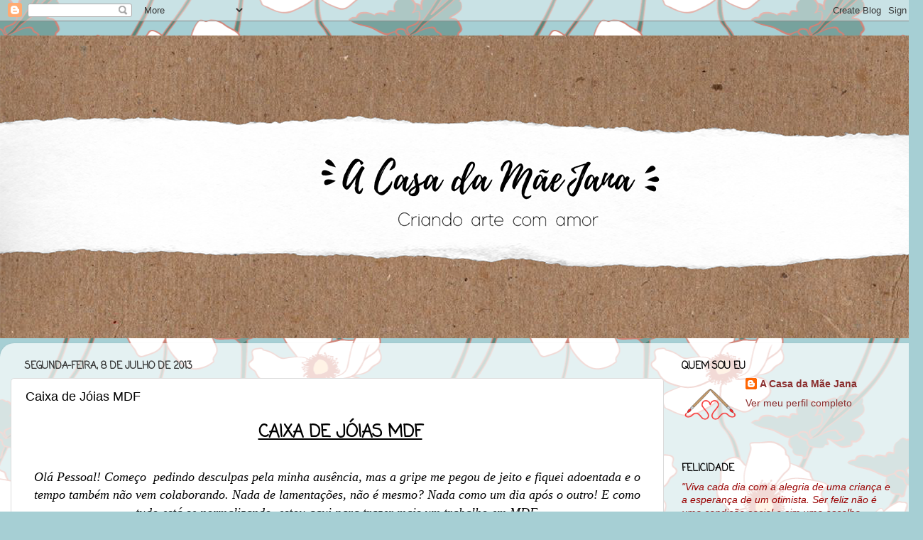

--- FILE ---
content_type: text/html; charset=UTF-8
request_url: https://acasadamaejana.blogspot.com/2013/07/caixa-de-joias-mdf.html
body_size: 32252
content:
<!DOCTYPE html>
<html class='v2' dir='ltr' lang='pt-BR' xmlns='http://www.w3.org/1999/xhtml' xmlns:b='http://www.google.com/2005/gml/b' xmlns:data='http://www.google.com/2005/gml/data' xmlns:expr='http://www.google.com/2005/gml/expr'>
<head>
<link href='https://www.blogger.com/static/v1/widgets/4128112664-css_bundle_v2.css' rel='stylesheet' type='text/css'/>
<meta content='width=1100' name='viewport'/>
<meta content='text/html; charset=UTF-8' http-equiv='Content-Type'/>
<meta content='blogger' name='generator'/>
<link href='https://acasadamaejana.blogspot.com/favicon.ico' rel='icon' type='image/x-icon'/>
<link href='http://acasadamaejana.blogspot.com/2013/07/caixa-de-joias-mdf.html' rel='canonical'/>
<link rel="alternate" type="application/atom+xml" title="A Casa da Mãe Jana - Atom" href="https://acasadamaejana.blogspot.com/feeds/posts/default" />
<link rel="alternate" type="application/rss+xml" title="A Casa da Mãe Jana - RSS" href="https://acasadamaejana.blogspot.com/feeds/posts/default?alt=rss" />
<link rel="service.post" type="application/atom+xml" title="A Casa da Mãe Jana - Atom" href="https://www.blogger.com/feeds/8060273348520249361/posts/default" />

<link rel="alternate" type="application/atom+xml" title="A Casa da Mãe Jana - Atom" href="https://acasadamaejana.blogspot.com/feeds/7169642906251413236/comments/default" />
<!--Can't find substitution for tag [blog.ieCssRetrofitLinks]-->
<link href='https://blogger.googleusercontent.com/img/b/R29vZ2xl/AVvXsEgb1ZfXo4_wA41etFf40BVdr8e-nQzz1SOivE4e1y2p_tKz6uXSZOyj82lCOzJTFe59UevfCyWkJRYM5xPz3vxpjXPQCrINZ4gISSrFvKIGi1GicUs6AQo12Owi6595BZ-K8p-4RP5kb18/s400/DSC05487.JPG' rel='image_src'/>
<meta content='http://acasadamaejana.blogspot.com/2013/07/caixa-de-joias-mdf.html' property='og:url'/>
<meta content='Caixa de Jóias MDF' property='og:title'/>
<meta content='   Caixa de Jóias MDF     Olá Pessoal! Começo  pedindo desculpas pela minha ausência, mas a gripe me pegou de jeito e fiquei adoentada e o t...' property='og:description'/>
<meta content='https://blogger.googleusercontent.com/img/b/R29vZ2xl/AVvXsEgb1ZfXo4_wA41etFf40BVdr8e-nQzz1SOivE4e1y2p_tKz6uXSZOyj82lCOzJTFe59UevfCyWkJRYM5xPz3vxpjXPQCrINZ4gISSrFvKIGi1GicUs6AQo12Owi6595BZ-K8p-4RP5kb18/w1200-h630-p-k-no-nu/DSC05487.JPG' property='og:image'/>
<title>A Casa da Mãe Jana: Caixa de Jóias MDF</title>
<style type='text/css'>@font-face{font-family:'Coming Soon';font-style:normal;font-weight:400;font-display:swap;src:url(//fonts.gstatic.com/s/comingsoon/v20/qWcuB6mzpYL7AJ2VfdQR1t-VWDnRsDkg.woff2)format('woff2');unicode-range:U+0000-00FF,U+0131,U+0152-0153,U+02BB-02BC,U+02C6,U+02DA,U+02DC,U+0304,U+0308,U+0329,U+2000-206F,U+20AC,U+2122,U+2191,U+2193,U+2212,U+2215,U+FEFF,U+FFFD;}</style>
<style id='page-skin-1' type='text/css'><!--
/*-----------------------------------------------
Blogger Template Style
Name:     Picture Window
Designer: Blogger
URL:      www.blogger.com
----------------------------------------------- */
/* Variable definitions
====================
<Variable name="keycolor" description="Main Color" type="color" default="#1a222a"/>
<Variable name="body.background" description="Body Background" type="background"
color="#83242a" default="#111111 url(//themes.googleusercontent.com/image?id=1OACCYOE0-eoTRTfsBuX1NMN9nz599ufI1Jh0CggPFA_sK80AGkIr8pLtYRpNUKPmwtEa) repeat-x fixed top center"/>
<Group description="Page Text" selector="body">
<Variable name="body.font" description="Font" type="font"
default="normal normal 15px Arial, Tahoma, Helvetica, FreeSans, sans-serif"/>
<Variable name="body.text.color" description="Text Color" type="color" default="#333333"/>
</Group>
<Group description="Backgrounds" selector=".body-fauxcolumns-outer">
<Variable name="body.background.color" description="Outer Background" type="color" default="#296695"/>
<Variable name="header.background.color" description="Header Background" type="color" default="transparent"/>
<Variable name="post.background.color" description="Post Background" type="color" default="#ffffff"/>
</Group>
<Group description="Links" selector=".main-outer">
<Variable name="link.color" description="Link Color" type="color" default="#336699"/>
<Variable name="link.visited.color" description="Visited Color" type="color" default="#6699cc"/>
<Variable name="link.hover.color" description="Hover Color" type="color" default="#33aaff"/>
</Group>
<Group description="Blog Title" selector=".header h1">
<Variable name="header.font" description="Title Font" type="font"
default="normal normal 36px Arial, Tahoma, Helvetica, FreeSans, sans-serif"/>
<Variable name="header.text.color" description="Text Color" type="color" default="#ffffff" />
</Group>
<Group description="Tabs Text" selector=".tabs-inner .widget li a">
<Variable name="tabs.font" description="Font" type="font"
default="normal normal 15px Arial, Tahoma, Helvetica, FreeSans, sans-serif"/>
<Variable name="tabs.text.color" description="Text Color" type="color" default="#ffffff"/>
<Variable name="tabs.selected.text.color" description="Selected Color" type="color" default="#8a2e2e"/>
</Group>
<Group description="Tabs Background" selector=".tabs-outer .PageList">
<Variable name="tabs.background.color" description="Background Color" type="color" default="transparent"/>
<Variable name="tabs.selected.background.color" description="Selected Color" type="color" default="transparent"/>
<Variable name="tabs.separator.color" description="Separator Color" type="color" default="transparent"/>
</Group>
<Group description="Post Title" selector="h3.post-title, .comments h4">
<Variable name="post.title.font" description="Title Font" type="font"
default="normal normal 18px Arial, Tahoma, Helvetica, FreeSans, sans-serif"/>
</Group>
<Group description="Date Header" selector=".date-header">
<Variable name="date.header.color" description="Text Color" type="color" default="#000000"/>
</Group>
<Group description="Post" selector=".post">
<Variable name="post.footer.text.color" description="Footer Text Color" type="color" default="#999999"/>
<Variable name="post.border.color" description="Border Color" type="color" default="#dddddd"/>
</Group>
<Group description="Gadgets" selector="h2">
<Variable name="widget.title.font" description="Title Font" type="font"
default="bold normal 13px Arial, Tahoma, Helvetica, FreeSans, sans-serif"/>
<Variable name="widget.title.text.color" description="Title Color" type="color" default="#888888"/>
</Group>
<Group description="Footer" selector=".footer-outer">
<Variable name="footer.text.color" description="Text Color" type="color" default="#cccccc"/>
<Variable name="footer.widget.title.text.color" description="Gadget Title Color" type="color" default="#aaaaaa"/>
</Group>
<Group description="Footer Links" selector=".footer-outer">
<Variable name="footer.link.color" description="Link Color" type="color" default="#99ccee"/>
<Variable name="footer.link.visited.color" description="Visited Color" type="color" default="#77aaee"/>
<Variable name="footer.link.hover.color" description="Hover Color" type="color" default="#33aaff"/>
</Group>
<Variable name="content.margin" description="Content Margin Top" type="length" default="20px" min="0" max="100px"/>
<Variable name="content.padding" description="Content Padding" type="length" default="0" min="0" max="100px"/>
<Variable name="content.background" description="Content Background" type="background"
default="transparent none repeat scroll top left"/>
<Variable name="content.border.radius" description="Content Border Radius" type="length" default="0" min="0" max="100px"/>
<Variable name="content.shadow.spread" description="Content Shadow Spread" type="length" default="0" min="0" max="100px"/>
<Variable name="header.padding" description="Header Padding" type="length" default="0" min="0" max="100px"/>
<Variable name="header.background.gradient" description="Header Gradient" type="url"
default="none"/>
<Variable name="header.border.radius" description="Header Border Radius" type="length" default="0" min="0" max="100px"/>
<Variable name="main.border.radius.top" description="Main Border Radius" type="length" default="20px" min="0" max="100px"/>
<Variable name="footer.border.radius.top" description="Footer Border Radius Top" type="length" default="0" min="0" max="100px"/>
<Variable name="footer.border.radius.bottom" description="Footer Border Radius Bottom" type="length" default="20px" min="0" max="100px"/>
<Variable name="region.shadow.spread" description="Main and Footer Shadow Spread" type="length" default="3px" min="0" max="100px"/>
<Variable name="region.shadow.offset" description="Main and Footer Shadow Offset" type="length" default="1px" min="-50px" max="50px"/>
<Variable name="tabs.background.gradient" description="Tab Background Gradient" type="url" default="none"/>
<Variable name="tab.selected.background.gradient" description="Selected Tab Background" type="url"
default="url(https://resources.blogblog.com/blogblog/data/1kt/transparent/white80.png)"/>
<Variable name="tab.background" description="Tab Background" type="background"
default="transparent url(https://resources.blogblog.com/blogblog/data/1kt/transparent/black50.png) repeat scroll top left"/>
<Variable name="tab.border.radius" description="Tab Border Radius" type="length" default="10px" min="0" max="100px"/>
<Variable name="tab.first.border.radius" description="First Tab Border Radius" type="length" default="10px" min="0" max="100px"/>
<Variable name="tabs.border.radius" description="Tabs Border Radius" type="length" default="0" min="0" max="100px"/>
<Variable name="tabs.spacing" description="Tab Spacing" type="length" default=".25em" min="0" max="10em"/>
<Variable name="tabs.margin.bottom" description="Tab Margin Bottom" type="length" default="0" min="0" max="100px"/>
<Variable name="tabs.margin.sides" description="Tab Margin Sides" type="length" default="20px" min="0" max="100px"/>
<Variable name="main.background" description="Main Background" type="background"
default="transparent url(https://resources.blogblog.com/blogblog/data/1kt/transparent/white80.png) repeat scroll top left"/>
<Variable name="main.padding.sides" description="Main Padding Sides" type="length" default="20px" min="0" max="100px"/>
<Variable name="footer.background" description="Footer Background" type="background"
default="transparent url(https://resources.blogblog.com/blogblog/data/1kt/transparent/black50.png) repeat scroll top left"/>
<Variable name="post.margin.sides" description="Post Margin Sides" type="length" default="-20px" min="-50px" max="50px"/>
<Variable name="post.border.radius" description="Post Border Radius" type="length" default="5px" min="0" max="100px"/>
<Variable name="widget.title.text.transform" description="Widget Title Text Transform" type="string" default="uppercase"/>
<Variable name="mobile.background.overlay" description="Mobile Background Overlay" type="string"
default="transparent none repeat scroll top left"/>
<Variable name="startSide" description="Side where text starts in blog language" type="automatic" default="left"/>
<Variable name="endSide" description="Side where text ends in blog language" type="automatic" default="right"/>
*/
/* Content
----------------------------------------------- */
body {
font: normal normal 15px Arial, Tahoma, Helvetica, FreeSans, sans-serif;
color: #000000;
background: #a6cfd4 url(https://themes.googleusercontent.com/image?id=0BwVBOzw_-hbMYjg4MjQ5MzMtMTRhZi00OGU0LWE4MWMtODg5NTY1YmY4ZWZi) repeat scroll top center /* Credit: blue_baron (http://www.istockphoto.com/portfolio/blue_baron?platform=blogger) */;
}
html body .region-inner {
min-width: 0;
max-width: 100%;
width: auto;
}
.content-outer {
font-size: 90%;
}
a:link {
text-decoration:none;
color: #8a2e2e;
}
a:visited {
text-decoration:none;
color: #ca6060;
}
a:hover {
text-decoration:underline;
color: #ff2b3d;
}
.content-outer {
background: transparent none repeat scroll top left;
-moz-border-radius: 0;
-webkit-border-radius: 0;
-goog-ms-border-radius: 0;
border-radius: 0;
-moz-box-shadow: 0 0 0 rgba(0, 0, 0, .15);
-webkit-box-shadow: 0 0 0 rgba(0, 0, 0, .15);
-goog-ms-box-shadow: 0 0 0 rgba(0, 0, 0, .15);
box-shadow: 0 0 0 rgba(0, 0, 0, .15);
margin: 20px auto;
}
.content-inner {
padding: 0;
}
/* Header
----------------------------------------------- */
.header-outer {
background: rgba(0,0,0,0) none repeat-x scroll top left;
_background-image: none;
color: #ffffff;
-moz-border-radius: 0;
-webkit-border-radius: 0;
-goog-ms-border-radius: 0;
border-radius: 0;
}
.Header img, .Header #header-inner {
-moz-border-radius: 0;
-webkit-border-radius: 0;
-goog-ms-border-radius: 0;
border-radius: 0;
}
.header-inner .Header .titlewrapper,
.header-inner .Header .descriptionwrapper {
padding-left: 0;
padding-right: 0;
}
.Header h1 {
font: normal normal 36px Arial, Tahoma, Helvetica, FreeSans, sans-serif;
text-shadow: 1px 1px 3px rgba(0, 0, 0, 0.3);
}
.Header h1 a {
color: #ffffff;
}
.Header .description {
font-size: 130%;
}
/* Tabs
----------------------------------------------- */
.tabs-inner {
margin: .5em 20px 0;
padding: 0;
}
.tabs-inner .section {
margin: 0;
}
.tabs-inner .widget ul {
padding: 0;
background: rgba(0,0,0,0) none repeat scroll bottom;
-moz-border-radius: 0;
-webkit-border-radius: 0;
-goog-ms-border-radius: 0;
border-radius: 0;
}
.tabs-inner .widget li {
border: none;
}
.tabs-inner .widget li a {
display: inline-block;
padding: .5em 1em;
margin-right: .25em;
color: #ffffff;
font: normal normal 15px Arial, Tahoma, Helvetica, FreeSans, sans-serif;
-moz-border-radius: 10px 10px 0 0;
-webkit-border-top-left-radius: 10px;
-webkit-border-top-right-radius: 10px;
-goog-ms-border-radius: 10px 10px 0 0;
border-radius: 10px 10px 0 0;
background: transparent url(https://resources.blogblog.com/blogblog/data/1kt/transparent/black50.png) repeat scroll top left;
border-right: 1px solid rgba(0,0,0,0);
}
.tabs-inner .widget li:first-child a {
padding-left: 1.25em;
-moz-border-radius-topleft: 10px;
-moz-border-radius-bottomleft: 0;
-webkit-border-top-left-radius: 10px;
-webkit-border-bottom-left-radius: 0;
-goog-ms-border-top-left-radius: 10px;
-goog-ms-border-bottom-left-radius: 0;
border-top-left-radius: 10px;
border-bottom-left-radius: 0;
}
.tabs-inner .widget li.selected a,
.tabs-inner .widget li a:hover {
position: relative;
z-index: 1;
background: rgba(0,0,0,0) url(https://resources.blogblog.com/blogblog/data/1kt/transparent/white80.png) repeat scroll bottom;
color: #000000;
-moz-box-shadow: 0 0 3px rgba(0, 0, 0, .15);
-webkit-box-shadow: 0 0 3px rgba(0, 0, 0, .15);
-goog-ms-box-shadow: 0 0 3px rgba(0, 0, 0, .15);
box-shadow: 0 0 3px rgba(0, 0, 0, .15);
}
/* Headings
----------------------------------------------- */
h2 {
font: normal bold 100% Coming Soon;
text-transform: uppercase;
color: #000000;
margin: .5em 0;
}
/* Main
----------------------------------------------- */
.main-outer {
background: transparent url(https://resources.blogblog.com/blogblog/data/1kt/transparent/white80.png) repeat scroll top left;
-moz-border-radius: 20px 20px 0 0;
-webkit-border-top-left-radius: 20px;
-webkit-border-top-right-radius: 20px;
-webkit-border-bottom-left-radius: 0;
-webkit-border-bottom-right-radius: 0;
-goog-ms-border-radius: 20px 20px 0 0;
border-radius: 20px 20px 0 0;
-moz-box-shadow: 0 1px 3px rgba(0, 0, 0, .15);
-webkit-box-shadow: 0 1px 3px rgba(0, 0, 0, .15);
-goog-ms-box-shadow: 0 1px 3px rgba(0, 0, 0, .15);
box-shadow: 0 1px 3px rgba(0, 0, 0, .15);
}
.main-inner {
padding: 15px 20px 20px;
}
.main-inner .column-center-inner {
padding: 0 0;
}
.main-inner .column-left-inner {
padding-left: 0;
}
.main-inner .column-right-inner {
padding-right: 0;
}
/* Posts
----------------------------------------------- */
h3.post-title {
margin: 0;
font: normal normal 18px Arial, Tahoma, Helvetica, FreeSans, sans-serif;
}
.comments h4 {
margin: 1em 0 0;
font: normal normal 18px Arial, Tahoma, Helvetica, FreeSans, sans-serif;
}
.date-header span {
color: #333333;
}
.post-outer {
background-color: #ffffff;
border: solid 1px #dbdbdb;
-moz-border-radius: 5px;
-webkit-border-radius: 5px;
border-radius: 5px;
-goog-ms-border-radius: 5px;
padding: 15px 20px;
margin: 0 -20px 20px;
}
.post-body {
line-height: 1.4;
font-size: 110%;
position: relative;
}
.post-header {
margin: 0 0 1.5em;
color: #959595;
line-height: 1.6;
}
.post-footer {
margin: .5em 0 0;
color: #959595;
line-height: 1.6;
}
#blog-pager {
font-size: 140%
}
#comments .comment-author {
padding-top: 1.5em;
border-top: dashed 1px #ccc;
border-top: dashed 1px rgba(128, 128, 128, .5);
background-position: 0 1.5em;
}
#comments .comment-author:first-child {
padding-top: 0;
border-top: none;
}
.avatar-image-container {
margin: .2em 0 0;
}
/* Comments
----------------------------------------------- */
.comments .comments-content .icon.blog-author {
background-repeat: no-repeat;
background-image: url([data-uri]);
}
.comments .comments-content .loadmore a {
border-top: 1px solid #ff2b3d;
border-bottom: 1px solid #ff2b3d;
}
.comments .continue {
border-top: 2px solid #ff2b3d;
}
/* Widgets
----------------------------------------------- */
.widget ul, .widget #ArchiveList ul.flat {
padding: 0;
list-style: none;
}
.widget ul li, .widget #ArchiveList ul.flat li {
border-top: dashed 1px #ccc;
border-top: dashed 1px rgba(128, 128, 128, .5);
}
.widget ul li:first-child, .widget #ArchiveList ul.flat li:first-child {
border-top: none;
}
.widget .post-body ul {
list-style: disc;
}
.widget .post-body ul li {
border: none;
}
/* Footer
----------------------------------------------- */
.footer-outer {
color:#cacaca;
background: transparent url(https://resources.blogblog.com/blogblog/data/1kt/transparent/black50.png) repeat scroll top left;
-moz-border-radius: 0 0 20px 20px;
-webkit-border-top-left-radius: 0;
-webkit-border-top-right-radius: 0;
-webkit-border-bottom-left-radius: 20px;
-webkit-border-bottom-right-radius: 20px;
-goog-ms-border-radius: 0 0 20px 20px;
border-radius: 0 0 20px 20px;
-moz-box-shadow: 0 1px 3px rgba(0, 0, 0, .15);
-webkit-box-shadow: 0 1px 3px rgba(0, 0, 0, .15);
-goog-ms-box-shadow: 0 1px 3px rgba(0, 0, 0, .15);
box-shadow: 0 1px 3px rgba(0, 0, 0, .15);
}
.footer-inner {
padding: 10px 20px 20px;
}
.footer-outer a {
color: #ed959e;
}
.footer-outer a:visited {
color: #ed7b72;
}
.footer-outer a:hover {
color: #ff2b3d;
}
.footer-outer .widget h2 {
color: #a7a7a7;
}
/* Mobile
----------------------------------------------- */
html body.mobile {
height: auto;
}
html body.mobile {
min-height: 480px;
background-size: 100% auto;
}
.mobile .body-fauxcolumn-outer {
background: transparent none repeat scroll top left;
}
html .mobile .mobile-date-outer, html .mobile .blog-pager {
border-bottom: none;
background: transparent url(https://resources.blogblog.com/blogblog/data/1kt/transparent/white80.png) repeat scroll top left;
margin-bottom: 10px;
}
.mobile .date-outer {
background: transparent url(https://resources.blogblog.com/blogblog/data/1kt/transparent/white80.png) repeat scroll top left;
}
.mobile .header-outer, .mobile .main-outer,
.mobile .post-outer, .mobile .footer-outer {
-moz-border-radius: 0;
-webkit-border-radius: 0;
-goog-ms-border-radius: 0;
border-radius: 0;
}
.mobile .content-outer,
.mobile .main-outer,
.mobile .post-outer {
background: inherit;
border: none;
}
.mobile .content-outer {
font-size: 100%;
}
.mobile-link-button {
background-color: #8a2e2e;
}
.mobile-link-button a:link, .mobile-link-button a:visited {
color: #ffffff;
}
.mobile-index-contents {
color: #000000;
}
.mobile .tabs-inner .PageList .widget-content {
background: rgba(0,0,0,0) url(https://resources.blogblog.com/blogblog/data/1kt/transparent/white80.png) repeat scroll bottom;
color: #000000;
}
.mobile .tabs-inner .PageList .widget-content .pagelist-arrow {
border-left: 1px solid rgba(0,0,0,0);
}

--></style>
<style id='template-skin-1' type='text/css'><!--
body {
min-width: 1300px;
}
.content-outer, .content-fauxcolumn-outer, .region-inner {
min-width: 1300px;
max-width: 1300px;
_width: 1300px;
}
.main-inner .columns {
padding-left: 0px;
padding-right: 350px;
}
.main-inner .fauxcolumn-center-outer {
left: 0px;
right: 350px;
/* IE6 does not respect left and right together */
_width: expression(this.parentNode.offsetWidth -
parseInt("0px") -
parseInt("350px") + 'px');
}
.main-inner .fauxcolumn-left-outer {
width: 0px;
}
.main-inner .fauxcolumn-right-outer {
width: 350px;
}
.main-inner .column-left-outer {
width: 0px;
right: 100%;
margin-left: -0px;
}
.main-inner .column-right-outer {
width: 350px;
margin-right: -350px;
}
#layout {
min-width: 0;
}
#layout .content-outer {
min-width: 0;
width: 800px;
}
#layout .region-inner {
min-width: 0;
width: auto;
}
body#layout div.add_widget {
padding: 8px;
}
body#layout div.add_widget a {
margin-left: 32px;
}
--></style>
<style>
    body {background-image:url(https\:\/\/themes.googleusercontent.com\/image?id=0BwVBOzw_-hbMYjg4MjQ5MzMtMTRhZi00OGU0LWE4MWMtODg5NTY1YmY4ZWZi);}
    
@media (max-width: 200px) { body {background-image:url(https\:\/\/themes.googleusercontent.com\/image?id=0BwVBOzw_-hbMYjg4MjQ5MzMtMTRhZi00OGU0LWE4MWMtODg5NTY1YmY4ZWZi&options=w200);}}
@media (max-width: 400px) and (min-width: 201px) { body {background-image:url(https\:\/\/themes.googleusercontent.com\/image?id=0BwVBOzw_-hbMYjg4MjQ5MzMtMTRhZi00OGU0LWE4MWMtODg5NTY1YmY4ZWZi&options=w400);}}
@media (max-width: 800px) and (min-width: 401px) { body {background-image:url(https\:\/\/themes.googleusercontent.com\/image?id=0BwVBOzw_-hbMYjg4MjQ5MzMtMTRhZi00OGU0LWE4MWMtODg5NTY1YmY4ZWZi&options=w800);}}
@media (max-width: 1200px) and (min-width: 801px) { body {background-image:url(https\:\/\/themes.googleusercontent.com\/image?id=0BwVBOzw_-hbMYjg4MjQ5MzMtMTRhZi00OGU0LWE4MWMtODg5NTY1YmY4ZWZi&options=w1200);}}
/* Last tag covers anything over one higher than the previous max-size cap. */
@media (min-width: 1201px) { body {background-image:url(https\:\/\/themes.googleusercontent.com\/image?id=0BwVBOzw_-hbMYjg4MjQ5MzMtMTRhZi00OGU0LWE4MWMtODg5NTY1YmY4ZWZi&options=w1600);}}
  </style>
<link href='https://www.blogger.com/dyn-css/authorization.css?targetBlogID=8060273348520249361&amp;zx=34efdd58-d227-43e2-9868-5e975b965dbb' media='none' onload='if(media!=&#39;all&#39;)media=&#39;all&#39;' rel='stylesheet'/><noscript><link href='https://www.blogger.com/dyn-css/authorization.css?targetBlogID=8060273348520249361&amp;zx=34efdd58-d227-43e2-9868-5e975b965dbb' rel='stylesheet'/></noscript>
<meta name='google-adsense-platform-account' content='ca-host-pub-1556223355139109'/>
<meta name='google-adsense-platform-domain' content='blogspot.com'/>

</head>
<body class='loading'>
<div class='navbar section' id='navbar' name='Navbar'><div class='widget Navbar' data-version='1' id='Navbar1'><script type="text/javascript">
    function setAttributeOnload(object, attribute, val) {
      if(window.addEventListener) {
        window.addEventListener('load',
          function(){ object[attribute] = val; }, false);
      } else {
        window.attachEvent('onload', function(){ object[attribute] = val; });
      }
    }
  </script>
<div id="navbar-iframe-container"></div>
<script type="text/javascript" src="https://apis.google.com/js/platform.js"></script>
<script type="text/javascript">
      gapi.load("gapi.iframes:gapi.iframes.style.bubble", function() {
        if (gapi.iframes && gapi.iframes.getContext) {
          gapi.iframes.getContext().openChild({
              url: 'https://www.blogger.com/navbar/8060273348520249361?po\x3d7169642906251413236\x26origin\x3dhttps://acasadamaejana.blogspot.com',
              where: document.getElementById("navbar-iframe-container"),
              id: "navbar-iframe"
          });
        }
      });
    </script><script type="text/javascript">
(function() {
var script = document.createElement('script');
script.type = 'text/javascript';
script.src = '//pagead2.googlesyndication.com/pagead/js/google_top_exp.js';
var head = document.getElementsByTagName('head')[0];
if (head) {
head.appendChild(script);
}})();
</script>
</div></div>
<div class='body-fauxcolumns'>
<div class='fauxcolumn-outer body-fauxcolumn-outer'>
<div class='cap-top'>
<div class='cap-left'></div>
<div class='cap-right'></div>
</div>
<div class='fauxborder-left'>
<div class='fauxborder-right'></div>
<div class='fauxcolumn-inner'>
</div>
</div>
<div class='cap-bottom'>
<div class='cap-left'></div>
<div class='cap-right'></div>
</div>
</div>
</div>
<div class='content'>
<div class='content-fauxcolumns'>
<div class='fauxcolumn-outer content-fauxcolumn-outer'>
<div class='cap-top'>
<div class='cap-left'></div>
<div class='cap-right'></div>
</div>
<div class='fauxborder-left'>
<div class='fauxborder-right'></div>
<div class='fauxcolumn-inner'>
</div>
</div>
<div class='cap-bottom'>
<div class='cap-left'></div>
<div class='cap-right'></div>
</div>
</div>
</div>
<div class='content-outer'>
<div class='content-cap-top cap-top'>
<div class='cap-left'></div>
<div class='cap-right'></div>
</div>
<div class='fauxborder-left content-fauxborder-left'>
<div class='fauxborder-right content-fauxborder-right'></div>
<div class='content-inner'>
<header>
<div class='header-outer'>
<div class='header-cap-top cap-top'>
<div class='cap-left'></div>
<div class='cap-right'></div>
</div>
<div class='fauxborder-left header-fauxborder-left'>
<div class='fauxborder-right header-fauxborder-right'></div>
<div class='region-inner header-inner'>
<div class='header section' id='header' name='Cabeçalho'><div class='widget Header' data-version='1' id='Header1'>
<div id='header-inner'>
<a href='https://acasadamaejana.blogspot.com/' style='display: block'>
<img alt='A Casa da Mãe Jana' height='426px; ' id='Header1_headerimg' src='https://blogger.googleusercontent.com/img/b/R29vZ2xl/AVvXsEhRT29ObCE95Pxy7bNMIHugLwB_D3FBqmC7dmbQJHpFlSwKJEjJjmYfufJ49JdiSx9AsbE7kT5Ab6u1JnUNkK7NpFKCEvO7uS6bsqPCljk5sflgZtHJtsV030F5W0-EkmHeB_jv4c1q4pU/s1365/Banner+Blog.png' style='display: block' width='1365px; '/>
</a>
</div>
</div></div>
</div>
</div>
<div class='header-cap-bottom cap-bottom'>
<div class='cap-left'></div>
<div class='cap-right'></div>
</div>
</div>
</header>
<div class='tabs-outer'>
<div class='tabs-cap-top cap-top'>
<div class='cap-left'></div>
<div class='cap-right'></div>
</div>
<div class='fauxborder-left tabs-fauxborder-left'>
<div class='fauxborder-right tabs-fauxborder-right'></div>
<div class='region-inner tabs-inner'>
<div class='tabs no-items section' id='crosscol' name='Entre colunas'></div>
<div class='tabs no-items section' id='crosscol-overflow' name='Cross-Column 2'></div>
</div>
</div>
<div class='tabs-cap-bottom cap-bottom'>
<div class='cap-left'></div>
<div class='cap-right'></div>
</div>
</div>
<div class='main-outer'>
<div class='main-cap-top cap-top'>
<div class='cap-left'></div>
<div class='cap-right'></div>
</div>
<div class='fauxborder-left main-fauxborder-left'>
<div class='fauxborder-right main-fauxborder-right'></div>
<div class='region-inner main-inner'>
<div class='columns fauxcolumns'>
<div class='fauxcolumn-outer fauxcolumn-center-outer'>
<div class='cap-top'>
<div class='cap-left'></div>
<div class='cap-right'></div>
</div>
<div class='fauxborder-left'>
<div class='fauxborder-right'></div>
<div class='fauxcolumn-inner'>
</div>
</div>
<div class='cap-bottom'>
<div class='cap-left'></div>
<div class='cap-right'></div>
</div>
</div>
<div class='fauxcolumn-outer fauxcolumn-left-outer'>
<div class='cap-top'>
<div class='cap-left'></div>
<div class='cap-right'></div>
</div>
<div class='fauxborder-left'>
<div class='fauxborder-right'></div>
<div class='fauxcolumn-inner'>
</div>
</div>
<div class='cap-bottom'>
<div class='cap-left'></div>
<div class='cap-right'></div>
</div>
</div>
<div class='fauxcolumn-outer fauxcolumn-right-outer'>
<div class='cap-top'>
<div class='cap-left'></div>
<div class='cap-right'></div>
</div>
<div class='fauxborder-left'>
<div class='fauxborder-right'></div>
<div class='fauxcolumn-inner'>
</div>
</div>
<div class='cap-bottom'>
<div class='cap-left'></div>
<div class='cap-right'></div>
</div>
</div>
<!-- corrects IE6 width calculation -->
<div class='columns-inner'>
<div class='column-center-outer'>
<div class='column-center-inner'>
<div class='main section' id='main' name='Principal'><div class='widget Blog' data-version='1' id='Blog1'>
<div class='blog-posts hfeed'>

          <div class="date-outer">
        
<h2 class='date-header'><span>segunda-feira, 8 de julho de 2013</span></h2>

          <div class="date-posts">
        
<div class='post-outer'>
<div class='post hentry uncustomized-post-template' itemprop='blogPost' itemscope='itemscope' itemtype='http://schema.org/BlogPosting'>
<meta content='https://blogger.googleusercontent.com/img/b/R29vZ2xl/AVvXsEgb1ZfXo4_wA41etFf40BVdr8e-nQzz1SOivE4e1y2p_tKz6uXSZOyj82lCOzJTFe59UevfCyWkJRYM5xPz3vxpjXPQCrINZ4gISSrFvKIGi1GicUs6AQo12Owi6595BZ-K8p-4RP5kb18/s400/DSC05487.JPG' itemprop='image_url'/>
<meta content='8060273348520249361' itemprop='blogId'/>
<meta content='7169642906251413236' itemprop='postId'/>
<a name='7169642906251413236'></a>
<h3 class='post-title entry-title' itemprop='name'>
Caixa de Jóias MDF
</h3>
<div class='post-header'>
<div class='post-header-line-1'></div>
</div>
<div class='post-body entry-content' id='post-body-7169642906251413236' itemprop='description articleBody'>
<h2 style="clear: both; text-align: center;">
<span style="font-family: inherit; font-size: x-large;">&nbsp;<b><u>Caixa de Jóias MDF</u></b></span></h2>
<div style="text-align: center;">
<span style="font-family: Times, Times New Roman, serif; font-size: large;"><br /></span></div>
<div style="text-align: center;">
<i><span style="font-family: Times, Times New Roman, serif; font-size: large;">Olá Pessoal! Começo &nbsp;pedindo desculpas pela minha ausência, mas a gripe me pegou de jeito e fiquei adoentada e o tempo também não vem colaborando. Nada de lamentações, não é mesmo? Nada como um dia após o outro! E como tudo está se normalizando, estou aqui para trazer mais um trabalho em MDF.</span></i></div>
<div style="text-align: center;">
<i><span style="font-family: Times, Times New Roman, serif; font-size: large;">Esta linda caixa de jóias forrada com tecido, ficou um charme, pelo menos eu gostei ;)</span></i></div>
<div style="text-align: center;">
<i><span style="font-family: Times, Times New Roman, serif; font-size: large;">Vou explicar o passo a passo pra vocês e quem tiver sugestões para melhorar ou até mesmo acrescentar no trabalho fique a vontade para comentar, pois este espaço para mim é uma forma de aprendizado. Como disse a grande escritora Cora Coralina: "Feliz aquele que transfere o que sabe e aprende o que ensina".</span></i></div>
<div style="text-align: center;">
<i><span style="font-family: Times, Times New Roman, serif; font-size: large;">Então vamos a lista de materiais utilizados e ao passo a passo.</span></i></div>
<div style="text-align: center;">
<i><span style="font-family: Times, Times New Roman, serif; font-size: large;"><br /></span></i></div>
<div style="text-align: center;">
<span style="font-family: Times, Times New Roman, serif; font-size: large;"></span></div>
<div style="text-align: justify;">
<b><u><span style="font-family: Times, Times New Roman, serif; font-size: large;">Vamos precisar de:</span></u></b></div>
<div style="text-align: justify;">
<b><u><span style="font-family: Times, Times New Roman, serif; font-size: large;"><br /></span></u></b></div>
<ul>
<li style="border: none; margin: 0px 0px 0.25em; padding: 0px;"><span style="font-family: Times, Times New Roman, serif; font-size: large;">Tinta P.V.A Preta e Branca;</span></li>
<li style="border: none; margin: 0px 0px 0.25em; padding: 0px;"><span style="font-family: Times, Times New Roman, serif; font-size: large;">Verniz Acrílico;</span></li>
<li style="border: none; margin: 0px 0px 0.25em; padding: 0px;"><span style="font-family: Times, Times New Roman, serif; font-size: large;">Cola branca (para colar os tecidos);</span></li>
<li style="border: none; margin: 0px 0px 0.25em; padding: 0px;"><span style="font-family: Times, Times New Roman, serif; font-size: large;">Cola para madeira (para colar as peças do interior da caixa);</span></li>
<li style="border: none; margin: 0px 0px 0.25em; padding: 0px;"><span style="font-family: Times, Times New Roman, serif; font-size: large;">Tecidos estampados de bolinhas (100% algodão)</span></li>
<li style="border: none; margin: 0px 0px 0.25em; padding: 0px;"><span style="font-family: Times, Times New Roman, serif; font-size: large;">Fitas de cetim nas cores preto e branco;</span></li>
<li style="border: none; margin: 0px 0px 0.25em; padding: 0px;"><span style="font-family: Times, Times New Roman, serif; font-size: large;">Cola para artesanato universal;</span></li>
<li style="border: none; margin: 0px 0px 0.25em; padding: 0px;"><span style="font-family: Times, Times New Roman, serif; font-size: large;">Lixa para madeira;</span></li>
<li style="border: none; margin: 0px 0px 0.25em; padding: 0px;"><span style="font-family: Times, Times New Roman, serif; font-size: large;">Pincel e rolo de pintura.</span></li>
</ul>
<div>
<b><span style="font-family: Times, Times New Roman, serif; font-size: large;"><br /></span></b></div>
<div style="text-align: center;">
<b><u><span style="font-family: Times, Times New Roman, serif; font-size: large;">PASSO 1</span></u></b></div>
<div style="text-align: center;">
<span style="font-family: Times, Times New Roman, serif; font-size: large;"><br /></span></div>
<div style="text-align: center;">
<i><span style="font-family: Times, Times New Roman, serif; font-size: large;">Escolhida a caixa,o primeiro passo é preparar a peça, por isso sempre começo desmontando a mesma retirando as peças que são parafusadas. Até mesmo porque, para trabalhar com o MDF este passo é&nbsp;imprescindível. &nbsp;Daí, vamos lixar a peça, deixando ela bem lisa, removendo alguma imperfeição.</span></i></div>
<div style="text-align: center;">
<b><u><span style="font-family: Times, Times New Roman, serif; font-size: large;"><br /></span></u></b></div>
<div class="separator" style="clear: both; text-align: center;">
<a href="https://blogger.googleusercontent.com/img/b/R29vZ2xl/AVvXsEgb1ZfXo4_wA41etFf40BVdr8e-nQzz1SOivE4e1y2p_tKz6uXSZOyj82lCOzJTFe59UevfCyWkJRYM5xPz3vxpjXPQCrINZ4gISSrFvKIGi1GicUs6AQo12Owi6595BZ-K8p-4RP5kb18/s1600/DSC05487.JPG" imageanchor="1" style="clear: left; float: left; margin-bottom: 1em; margin-right: 1em;"><span style="font-family: Times, Times New Roman, serif; font-size: large;"><img border="0" height="296" src="https://blogger.googleusercontent.com/img/b/R29vZ2xl/AVvXsEgb1ZfXo4_wA41etFf40BVdr8e-nQzz1SOivE4e1y2p_tKz6uXSZOyj82lCOzJTFe59UevfCyWkJRYM5xPz3vxpjXPQCrINZ4gISSrFvKIGi1GicUs6AQo12Owi6595BZ-K8p-4RP5kb18/s400/DSC05487.JPG" width="400" /></span></a><a href="https://blogger.googleusercontent.com/img/b/R29vZ2xl/AVvXsEgb1ZfXo4_wA41etFf40BVdr8e-nQzz1SOivE4e1y2p_tKz6uXSZOyj82lCOzJTFe59UevfCyWkJRYM5xPz3vxpjXPQCrINZ4gISSrFvKIGi1GicUs6AQo12Owi6595BZ-K8p-4RP5kb18/s1600/DSC05487.JPG" imageanchor="1" style="clear: left; float: left; margin-bottom: 1em; margin-right: 1em;"><span style="font-family: Times, Times New Roman, serif; font-size: large;"><br /></span></a></div>
<span style="font-family: Times, Times New Roman, serif; font-size: large;"><br />
</span><br />
<div class="separator" style="clear: both; text-align: center;">
</div>
<div class="separator" style="clear: both; text-align: center;">
</div>
<div class="separator" style="clear: both; text-align: center;">
</div>
<a href="https://blogger.googleusercontent.com/img/b/R29vZ2xl/AVvXsEj_GKQEiuYAuk_GWXwmR60tcHYL4Q5ayaXaSClfm_jMBmgk6VXBg02Sr5X4r4HQsZrXA-nXus-QSDbZV442m6rhG6rD4VJG5JkGhgjuCLE6WaJLZMvF3ukmHUqKYKCD-j0EJP91CPNC4cg/s1600/DSC05488.JPG" imageanchor="1" style="clear: right; float: right; margin-bottom: 1em; margin-left: 1em;"><span style="font-family: Times, Times New Roman, serif; font-size: large;"><img border="0" height="400" src="https://blogger.googleusercontent.com/img/b/R29vZ2xl/AVvXsEj_GKQEiuYAuk_GWXwmR60tcHYL4Q5ayaXaSClfm_jMBmgk6VXBg02Sr5X4r4HQsZrXA-nXus-QSDbZV442m6rhG6rD4VJG5JkGhgjuCLE6WaJLZMvF3ukmHUqKYKCD-j0EJP91CPNC4cg/s400/DSC05488.JPG" width="318" /></span></a><a href="https://blogger.googleusercontent.com/img/b/R29vZ2xl/AVvXsEj_GKQEiuYAuk_GWXwmR60tcHYL4Q5ayaXaSClfm_jMBmgk6VXBg02Sr5X4r4HQsZrXA-nXus-QSDbZV442m6rhG6rD4VJG5JkGhgjuCLE6WaJLZMvF3ukmHUqKYKCD-j0EJP91CPNC4cg/s1600/DSC05488.JPG" imageanchor="1" style="clear: right; float: right; margin-bottom: 1em; margin-left: 1em;"><span style="font-family: Times, Times New Roman, serif; font-size: large;"><br /></span></a><br />
<div class="separator" style="clear: both; text-align: center;">
<a href="https://blogger.googleusercontent.com/img/b/R29vZ2xl/AVvXsEhk9P-J97u6XuMnIqn8MWvCOEZjgGcAibBsgbAZZl3FlLH2FNXUA7YMpj5I_qBgQHV44QNBZ6dEfwypLnm8Q2cjH5bIz2-3daGDdp4QqdS1m4DE8NCNwAUrZgijAYHpOWpEyxGmUjvlUbo/s1600/DSC05489.JPG" imageanchor="1" style="clear: left; float: left; margin-bottom: 1em; margin-right: 1em;"><span style="font-family: Times, Times New Roman, serif; font-size: large;"><img border="0" height="293" src="https://blogger.googleusercontent.com/img/b/R29vZ2xl/AVvXsEhk9P-J97u6XuMnIqn8MWvCOEZjgGcAibBsgbAZZl3FlLH2FNXUA7YMpj5I_qBgQHV44QNBZ6dEfwypLnm8Q2cjH5bIz2-3daGDdp4QqdS1m4DE8NCNwAUrZgijAYHpOWpEyxGmUjvlUbo/s400/DSC05489.JPG" width="400" /></span></a></div>
<span style="font-family: Times, Times New Roman, serif; font-size: large;"><br />
</span><br />
<div class="separator" style="clear: both; text-align: center;">
</div>
<div style="text-align: center;">
<span style="font-family: Times, Times New Roman, serif; font-size: large;"><b><u><br /></u></b>
<b><u><br /></u></b>
<b><u><br /></u></b>
<b><u>PASSO 2</u></b></span><br />
<b><u><span style="font-family: Times, Times New Roman, serif; font-size: large;"><br /></span></u></b></div>
<div class="separator" style="clear: both; text-align: center;">
</div>
<div style="text-align: center;">
<i><span style="font-family: Times, Times New Roman, serif; font-size: large;">&nbsp;Com as peças desmontadas e lixadas, inicia o processo de pintura, neste caso você precisa ter em mente qual a cor vai ser usada em cada peça, como eu já havia pensado em fazer em preto e branco, tentei alternar as cores &nbsp;para combinar com os tecidos.</span></i></div>
<div style="text-align: center;">
<i><span style="font-family: Times, Times New Roman, serif; font-size: large;">Vamos pintando e esperando secar entre uma demão e outra, a quantidade de demãos você é quem decide, eu optei por duas demãos de tinta preta e três de branca. No verniz acrílico foram duas demãos.</span></i></div>
<div style="text-align: center;">
<i><span style="font-family: Times, Times New Roman, serif; font-size: large;">Ah! Quando utilizar tinta branca, na primeira vez que pintar e depois que estiver seco, dê uma lixada na peça, para que a mesma tenha um acabamento mais bonito.</span></i></div>
<div style="text-align: center;">
<i><span style="font-family: Times, Times New Roman, serif; font-size: large;">Onde o tecido claro for colado é importante que tenha o fundo branco (neste ponto não precisa passar o verniz acrílico), no caso do tecido preto não é necessário fazer o fundo.&nbsp;</span></i></div>
<div style="text-align: center;">
<span style="font-family: Times, Times New Roman, serif; font-size: large;"><br /></span></div>
<div style="text-align: center;">
<span style="font-family: Times, Times New Roman, serif; font-size: large;"><br /></span></div>
<div style="text-align: center;">
<a href="https://blogger.googleusercontent.com/img/b/R29vZ2xl/AVvXsEisQS47q4vJq51qWf49AlmjF3dlB7lBrCLzjUVbB2tXMhUqhAdj9FeCrb5IRAGVGfj00iaXT-BkahIUtaUgnmgj7pZFzfS93pbtoMFZXCE7PquPq8IbSvefJXK0HtKsfDQQYm9ybtbfg0I/s1600/DSC05492.JPG" imageanchor="1" style="margin-left: 1em; margin-right: 1em;"><span style="font-family: Times, Times New Roman, serif; font-size: large;"><img border="0" height="400" src="https://blogger.googleusercontent.com/img/b/R29vZ2xl/AVvXsEisQS47q4vJq51qWf49AlmjF3dlB7lBrCLzjUVbB2tXMhUqhAdj9FeCrb5IRAGVGfj00iaXT-BkahIUtaUgnmgj7pZFzfS93pbtoMFZXCE7PquPq8IbSvefJXK0HtKsfDQQYm9ybtbfg0I/s400/DSC05492.JPG" width="318" /></span></a></div>
<div class="separator" style="clear: both; text-align: center;">
<span style="font-family: Times, Times New Roman, serif; font-size: large;"><br /></span></div>
<span style="font-family: Times, Times New Roman, serif; font-size: large;"><br />
</span><br />
<table align="center" cellpadding="0" cellspacing="0" class="tr-caption-container" style="margin-left: auto; margin-right: auto; text-align: center;"><tbody>
<tr><td style="text-align: center;"><a href="https://blogger.googleusercontent.com/img/b/R29vZ2xl/AVvXsEgx2K16OMT_JuEWUx7QBi-MnEfH7svvevf4q8TQuzd-NIVnyz2jCxpvZiwvtj-Rrqk8xVpt8Voy0k4uh_eOUVLdNlZs7EMrx1yAsaGlvX6OjWm6IqinDNe84Rfw7Je-Py9QHhbYOe01Gfg/s1600/DSC05493.JPG" imageanchor="1" style="margin-left: auto; margin-right: auto;"><span style="font-family: Times, Times New Roman, serif; font-size: large;"><img border="0" height="296" src="https://blogger.googleusercontent.com/img/b/R29vZ2xl/AVvXsEgx2K16OMT_JuEWUx7QBi-MnEfH7svvevf4q8TQuzd-NIVnyz2jCxpvZiwvtj-Rrqk8xVpt8Voy0k4uh_eOUVLdNlZs7EMrx1yAsaGlvX6OjWm6IqinDNe84Rfw7Je-Py9QHhbYOe01Gfg/s400/DSC05493.JPG" width="400" /></span></a></td></tr>
<tr><td class="tr-caption" style="text-align: center;"><span style="font-family: Times, Times New Roman, serif; font-size: large;"><i>Aqui onde está pintado de branco não precisa pintar muito certinho, apenas um fundo para que o tecido claro tenha um acabamento melhor.</i><br /><br /><br /><b><u>PASSO 3</u></b></span><br />
<span style="font-family: Times, Times New Roman, serif; font-size: large;">
<b><u><br /></u></b><i>Agora vamos colar os tecidos. Como havia explicado acima, no local que será colado o tecido escuro, optei por não pintar, já colei o tecido diretamente na peça. Cuidado ao colar o tecido, lembre-se de passar a cola com pincel e retirar o excesso com o rolo, para não manchar.</i></span><br />
<span style="font-family: Times, Times New Roman, serif; font-size: large;"><br />
<br />
<a href="https://blogger.googleusercontent.com/img/b/R29vZ2xl/AVvXsEhI1N6-lGhWG6ROY-y0memp96NhlzKdwYgqfJeA_Y84JUcq9Z5Z_gcqAnlN_Y_Ysf1bEIHSb5sC3CeTe9eNMuc44HalVTgL1xv3dFqbkOBP7M6Uaj4xipQbvIUwIUp2iYmRGbyKCvzcUG0/s1600/DSC05496.JPG" imageanchor="1" style="margin-left: 1em; margin-right: 1em;"><img border="0" height="268" src="https://blogger.googleusercontent.com/img/b/R29vZ2xl/AVvXsEhI1N6-lGhWG6ROY-y0memp96NhlzKdwYgqfJeA_Y84JUcq9Z5Z_gcqAnlN_Y_Ysf1bEIHSb5sC3CeTe9eNMuc44HalVTgL1xv3dFqbkOBP7M6Uaj4xipQbvIUwIUp2iYmRGbyKCvzcUG0/s400/DSC05496.JPG" width="400" /></a></span><br />
<span style="font-family: Times, Times New Roman, serif; font-size: large;"><br /><br /><a href="https://blogger.googleusercontent.com/img/b/R29vZ2xl/AVvXsEhYFT91Jpibi8HladMtBMOAJA1L-pWB_8YxEA8R_5rEI0qV-MpUN-a9ke7cEVa6Vfprk90U0q-ugmyrPxoagS1IBwpj3mKp0NOC0m-kF5GmRZEErokFdQ5tebkDApJBr4ImVl6hmsEn2Zc/s1600/DSC05497.JPG" imageanchor="1" style="margin-left: 1em; margin-right: 1em;"><img border="0" height="400" src="https://blogger.googleusercontent.com/img/b/R29vZ2xl/AVvXsEhYFT91Jpibi8HladMtBMOAJA1L-pWB_8YxEA8R_5rEI0qV-MpUN-a9ke7cEVa6Vfprk90U0q-ugmyrPxoagS1IBwpj3mKp0NOC0m-kF5GmRZEErokFdQ5tebkDApJBr4ImVl6hmsEn2Zc/s400/DSC05497.JPG" width="251" /></a><br /><br /><br /><u style="font-weight: bold;">ÚLTIMO PASSO:</u><br /><br /><i>Pessoal, depois do tecido colado, aparado, vamos colar as fitas de cetim usando a colar universal para artesanato. Depois é só montar a peça e decorar como quiser. Optei por colar uma flor de MDF pintada de branco para decorar a tampa.</i></span><br />
<span style="font-family: Times, Times New Roman, serif; font-size: large;"><i><br /></i>
<i><br /></i>
<i><br /></i><a href="https://blogger.googleusercontent.com/img/b/R29vZ2xl/AVvXsEhagfinlLXydfOT40wxClwZyp3vQl1U-C7sl2fZ-suS839yiatkzrpQoAy5w0cpFlXyIWQDivJUHZNuyjaT56BpuDX8xDu556GqwvIfEs7CvpzsY4BxTk5N5QE8z8haAy_I6if_JrbrQRc/s1600/DSC05501.JPG" imageanchor="1" style="margin-left: 1em; margin-right: 1em;"><img border="0" height="400" src="https://blogger.googleusercontent.com/img/b/R29vZ2xl/AVvXsEhagfinlLXydfOT40wxClwZyp3vQl1U-C7sl2fZ-suS839yiatkzrpQoAy5w0cpFlXyIWQDivJUHZNuyjaT56BpuDX8xDu556GqwvIfEs7CvpzsY4BxTk5N5QE8z8haAy_I6if_JrbrQRc/s400/DSC05501.JPG" width="282" /></a></span><br />
<span style="font-family: Times, Times New Roman, serif; font-size: large;"><br />
<b><u><br /></u></b><a href="https://blogger.googleusercontent.com/img/b/R29vZ2xl/AVvXsEgQFwb-K8rYI49lVxmWiOuk4yhGCdjVxOc7qZFkdnJReFrxLSP-GJ-g37q1MiGAPA7ZZLO2G-V3YVjKQwQ8t-ga2x9M9JCwNMgpT8W1cGCc5H3WbNn7CdrWIleP-xm4fcr2R-b2n0K8p8E/s1600/DSC05500.JPG" imageanchor="1" style="margin-left: 1em; margin-right: 1em;"><img border="0" height="400" src="https://blogger.googleusercontent.com/img/b/R29vZ2xl/AVvXsEgQFwb-K8rYI49lVxmWiOuk4yhGCdjVxOc7qZFkdnJReFrxLSP-GJ-g37q1MiGAPA7ZZLO2G-V3YVjKQwQ8t-ga2x9M9JCwNMgpT8W1cGCc5H3WbNn7CdrWIleP-xm4fcr2R-b2n0K8p8E/s400/DSC05500.JPG" width="288" /></a></span><br />
<span style="font-family: Times, Times New Roman, serif; font-size: large;"><br />
<b><u><br /></u></b><a href="https://blogger.googleusercontent.com/img/b/R29vZ2xl/AVvXsEjsURaiwDrCF6EMk1xIhMmHI1n_Yuv5RSeDw3OJ62To6OfpoQAZ0EghkkkO-szC8GEaK3qrvE2Ue0-aaB1rgrvMsd7ZN7sq_asLLU-b53iY_DuyCBkS95LmIfbWCuNdspMDtFbq7pYvik8/s1600/DSC05502.JPG" imageanchor="1" style="margin-left: 1em; margin-right: 1em;"><img border="0" height="400" src="https://blogger.googleusercontent.com/img/b/R29vZ2xl/AVvXsEjsURaiwDrCF6EMk1xIhMmHI1n_Yuv5RSeDw3OJ62To6OfpoQAZ0EghkkkO-szC8GEaK3qrvE2Ue0-aaB1rgrvMsd7ZN7sq_asLLU-b53iY_DuyCBkS95LmIfbWCuNdspMDtFbq7pYvik8/s400/DSC05502.JPG" width="325" /></a></span><br />
<span style="font-family: Times, Times New Roman, serif; font-size: large;"><br />
<b><u><br /></u></b>
</span><br />
<table align="center" cellpadding="0" cellspacing="0" class="tr-caption-container" style="margin-left: auto; margin-right: auto; text-align: center;"><tbody>
<tr><td><a href="https://blogger.googleusercontent.com/img/b/R29vZ2xl/AVvXsEh-eaKDuIaRQQGKb4gE3czMZKbxkuylqA7JHJr8JD-w6_PVaSWVWjDx16Uc6uHHXZSrHFvgECXcz0wk-TV6ufmUwppTEX6P-wu6TtMZKHyskr_K9ZZcNub6DmOtg0aSLI1ECSIqMRKkC00/s1600/DSC05503.JPG" imageanchor="1" style="margin-left: auto; margin-right: auto;"><span style="font-family: Times, Times New Roman, serif; font-size: large;"><img border="0" height="400" src="https://blogger.googleusercontent.com/img/b/R29vZ2xl/AVvXsEh-eaKDuIaRQQGKb4gE3czMZKbxkuylqA7JHJr8JD-w6_PVaSWVWjDx16Uc6uHHXZSrHFvgECXcz0wk-TV6ufmUwppTEX6P-wu6TtMZKHyskr_K9ZZcNub6DmOtg0aSLI1ECSIqMRKkC00/s400/DSC05503.JPG" width="306" /></span></a></td></tr>
<tr><td class="tr-caption"><span style="font-family: Times, Times New Roman, serif; font-size: large;"><i>Não colei esta parte da caixa, para que a pessoa tenha a opção de retirá-la para guardar outros tipos de objetos!</i></span><br />
<span style="font-family: Times, Times New Roman, serif; font-size: large;"><i><br /></i>
<i><br /></i></span></td></tr>
</tbody></table>
</td></tr>
</tbody></table>
<div class="separator" style="clear: both; text-align: center;">
</div>
<div style="text-align: center;">
<a href="https://blogger.googleusercontent.com/img/b/R29vZ2xl/AVvXsEjhiMel_Qh0AIr4vUV9wdqlKWVEajWthyOcEG1LnFfSNplBU-r-rV1OwuOka3RdK4Fo3l9GMQmIyVce6q5SyT6eIPrQwJVFK7cshQb2_kUlB_7vRaTgui5odNe8uL2AP9U4sKDpfpG3yRs/s1600/DSC05499.JPG" imageanchor="1" style="margin-left: 1em; margin-right: 1em;"><span style="font-family: Times, Times New Roman, serif; font-size: large;"><img border="0" height="268" src="https://blogger.googleusercontent.com/img/b/R29vZ2xl/AVvXsEjhiMel_Qh0AIr4vUV9wdqlKWVEajWthyOcEG1LnFfSNplBU-r-rV1OwuOka3RdK4Fo3l9GMQmIyVce6q5SyT6eIPrQwJVFK7cshQb2_kUlB_7vRaTgui5odNe8uL2AP9U4sKDpfpG3yRs/s400/DSC05499.JPG" width="400" /></span></a></div>
<div style="text-align: center;">
<span style="font-family: Times, Times New Roman, serif; font-size: large;"><br /></span></div>
<div style="text-align: center;">
<span style="font-family: Times, Times New Roman, serif; font-size: large;"><br /></span></div>
<div style="text-align: center;">
</div>
<div style="text-align: center;">
<span style="font-family: Times, Times New Roman, serif; font-size: large;"><br /></span></div>
<div style="text-align: center;">
<span style="font-family: Times, Times New Roman, serif; font-size: large; margin-left: 1em; margin-right: 1em;"><a href="https://blogger.googleusercontent.com/img/b/R29vZ2xl/AVvXsEgdlwTfD8ccefli-5bjLypIWOyD40Gs_FyPTVKi1E6N0GkEwyLoeqr1OtaDsnqBiLp4CjEzRNmD2h8tN6Gq4IRgAPPkDhySguoCWntC6P0KrCJ-6tA-wSEPnktwsOi_wnS6TE58fK0dyLU/s1600/DSC05507.JPG" imageanchor="1" style="margin-left: 1em; margin-right: 1em;"><img border="0" height="350" src="https://blogger.googleusercontent.com/img/b/R29vZ2xl/AVvXsEgdlwTfD8ccefli-5bjLypIWOyD40Gs_FyPTVKi1E6N0GkEwyLoeqr1OtaDsnqBiLp4CjEzRNmD2h8tN6Gq4IRgAPPkDhySguoCWntC6P0KrCJ-6tA-wSEPnktwsOi_wnS6TE58fK0dyLU/s400/DSC05507.JPG" width="400" /></a></span></div>
<div style="text-align: center;">
<span style="font-family: Times, Times New Roman, serif; font-size: large;"><br /></span></div>
<div style="text-align: center;">
<span style="font-family: Times, Times New Roman, serif; font-size: large;"><br /></span></div>
<div class="separator" style="clear: both; text-align: center;">
<a href="https://blogger.googleusercontent.com/img/b/R29vZ2xl/AVvXsEibiy0wsgNqoQm4JLb5TtLFF0j91GS29QgFfj7kooYN3wdtSb1Swavtgi-LGwDRz4yzOPxViYsZXz6d3JcAwODaTraLfZjL9gaqH9GPUE6q_kyxUNuNbsxVZQH4Y994fqrsKbK0LQIE24I/s1600/caixa+1.png" imageanchor="1" style="margin-left: 1em; margin-right: 1em;"><span style="font-family: Times, Times New Roman, serif; font-size: large;"><img border="0" height="440" src="https://blogger.googleusercontent.com/img/b/R29vZ2xl/AVvXsEibiy0wsgNqoQm4JLb5TtLFF0j91GS29QgFfj7kooYN3wdtSb1Swavtgi-LGwDRz4yzOPxViYsZXz6d3JcAwODaTraLfZjL9gaqH9GPUE6q_kyxUNuNbsxVZQH4Y994fqrsKbK0LQIE24I/s640/caixa+1.png" width="640" /></span></a></div>
<div class="separator" style="clear: both; text-align: center;">
<span style="font-family: Times, Times New Roman, serif; font-size: large;"><br /></span></div>
<div class="separator" style="clear: both; text-align: center;">
<span style="font-family: Times, Times New Roman, serif; font-size: large;"><br /></span></div>
<div class="separator" style="clear: both; text-align: center;">
<i><span style="font-family: Times, Times New Roman, serif; font-size: large;">Bem, é isso aí!!! Espero que tenham gostado e &nbsp;fiquem a vontade para comentar. Um forte abraço para aqueles que fazem parte desta humilde residência e também aos visitantes que as vezes dão uma passadinha por aqui.</span></i></div>
<div class="separator" style="clear: both; text-align: center;">
<i><span style="font-family: Times, Times New Roman, serif; font-size: large;">Beijos e até a próxima, Jana =)</span></i></div>
<div class="separator" style="clear: both; text-align: center;">
<br /></div>
<center>
<script>var pfHeaderImgUrl = '';var pfHeaderTagline = '';var pfdisableClickToDel = 0;var pfHideImages = 0;var pfImageDisplayStyle = 'right';var pfDisablePDF = 0;var pfDisableEmail = 0;var pfDisablePrint = 0;var pfCustomCSS = '';var pfBtVersion='1';(function(){var js, pf;pf = document.createElement('script');pf.type = 'text/javascript';if('https:' == document.location.protocol){js='https://pf-cdn.printfriendly.com/ssl/main.js'}else{js='http://cdn.printfriendly.com/printfriendly.js'}pf.src=js;document.getElementsByTagName('head')[0].appendChild(pf)})();</script><a class="printfriendly" href="http://www.printfriendly.com/" onclick="window.print();return false;" style="color: #6d9f00; text-decoration: none;" title="Printer Friendly and PDF"><img alt="Print Friendly and PDF" src="https://blogger.googleusercontent.com/img/b/R29vZ2xl/AVvXsEj3he4PK1_GSpzLBsCrE7pbqlyrkcXnjif0i3yA0MTjXbr3m7L2eZACfQ2FvMBWuKO4mGxROWxdfftOepHpdaMsNKZCjjlYBcZcEXR00_dd0go4-JK83fCUbOW7csvTBQAouhmFisly7GY/s320/bt-imprimir.png" /></a></center>

<!-- Blogger automated replacement: "https://images-blogger-opensocial.googleusercontent.com/gadgets/proxy?url=http%3A%2F%2F1.bp.blogspot.com%2F-F6ZkiJcqW1k%2FU_h1jKezRuI%2FAAAAAAAADSs%2FgfcsZwNxtRI%2Fs320%2Fbt-imprimir.png&amp;container=blogger&amp;gadget=a&amp;rewriteMime=image%2F*" with "https://blogger.googleusercontent.com/img/b/R29vZ2xl/AVvXsEj3he4PK1_GSpzLBsCrE7pbqlyrkcXnjif0i3yA0MTjXbr3m7L2eZACfQ2FvMBWuKO4mGxROWxdfftOepHpdaMsNKZCjjlYBcZcEXR00_dd0go4-JK83fCUbOW7csvTBQAouhmFisly7GY/s320/bt-imprimir.png" -->
<div style='clear: both;'></div>
</div>
<div class='post-footer'>
<div class='post-footer-line post-footer-line-1'>
<span class='post-author vcard'>
Postado por
<span class='fn' itemprop='author' itemscope='itemscope' itemtype='http://schema.org/Person'>
<meta content='https://www.blogger.com/profile/18194485552274343861' itemprop='url'/>
<a class='g-profile' href='https://www.blogger.com/profile/18194485552274343861' rel='author' title='author profile'>
<span itemprop='name'>A Casa da Mãe Jana</span>
</a>
</span>
</span>
<span class='post-timestamp'>
às
<meta content='http://acasadamaejana.blogspot.com/2013/07/caixa-de-joias-mdf.html' itemprop='url'/>
<a class='timestamp-link' href='https://acasadamaejana.blogspot.com/2013/07/caixa-de-joias-mdf.html' rel='bookmark' title='permanent link'><abbr class='published' itemprop='datePublished' title='2013-07-08T12:17:00-03:00'>julho 08, 2013</abbr></a>
</span>
<span class='post-comment-link'>
</span>
<span class='post-icons'>
<span class='item-action'>
<a href='https://www.blogger.com/email-post/8060273348520249361/7169642906251413236' title='Enviar esta postagem'>
<img alt='' class='icon-action' height='13' src='https://resources.blogblog.com/img/icon18_email.gif' width='18'/>
</a>
</span>
<span class='item-control blog-admin pid-2068683473'>
<a href='https://www.blogger.com/post-edit.g?blogID=8060273348520249361&postID=7169642906251413236&from=pencil' title='Editar postagem'>
<img alt='' class='icon-action' height='18' src='https://resources.blogblog.com/img/icon18_edit_allbkg.gif' width='18'/>
</a>
</span>
</span>
<div class='post-share-buttons goog-inline-block'>
<a class='goog-inline-block share-button sb-email' href='https://www.blogger.com/share-post.g?blogID=8060273348520249361&postID=7169642906251413236&target=email' target='_blank' title='Enviar por e-mail'><span class='share-button-link-text'>Enviar por e-mail</span></a><a class='goog-inline-block share-button sb-blog' href='https://www.blogger.com/share-post.g?blogID=8060273348520249361&postID=7169642906251413236&target=blog' onclick='window.open(this.href, "_blank", "height=270,width=475"); return false;' target='_blank' title='Postar no blog!'><span class='share-button-link-text'>Postar no blog!</span></a><a class='goog-inline-block share-button sb-twitter' href='https://www.blogger.com/share-post.g?blogID=8060273348520249361&postID=7169642906251413236&target=twitter' target='_blank' title='Compartilhar no X'><span class='share-button-link-text'>Compartilhar no X</span></a><a class='goog-inline-block share-button sb-facebook' href='https://www.blogger.com/share-post.g?blogID=8060273348520249361&postID=7169642906251413236&target=facebook' onclick='window.open(this.href, "_blank", "height=430,width=640"); return false;' target='_blank' title='Compartilhar no Facebook'><span class='share-button-link-text'>Compartilhar no Facebook</span></a><a class='goog-inline-block share-button sb-pinterest' href='https://www.blogger.com/share-post.g?blogID=8060273348520249361&postID=7169642906251413236&target=pinterest' target='_blank' title='Compartilhar com o Pinterest'><span class='share-button-link-text'>Compartilhar com o Pinterest</span></a>
</div>
</div>
<div class='post-footer-line post-footer-line-2'>
<span class='post-labels'>
Marcadores:
<a href='https://acasadamaejana.blogspot.com/search/label/Artesanato' rel='tag'>Artesanato</a>,
<a href='https://acasadamaejana.blogspot.com/search/label/Artesanato%20MDF' rel='tag'>Artesanato MDF</a>
</span>
</div>
<div class='post-footer-line post-footer-line-3'>
<span class='post-location'>
</span>
</div>
</div>
</div>
<div class='comments' id='comments'>
<a name='comments'></a>
<h4>6 comentários:</h4>
<div class='comments-content'>
<script async='async' src='' type='text/javascript'></script>
<script type='text/javascript'>
    (function() {
      var items = null;
      var msgs = null;
      var config = {};

// <![CDATA[
      var cursor = null;
      if (items && items.length > 0) {
        cursor = parseInt(items[items.length - 1].timestamp) + 1;
      }

      var bodyFromEntry = function(entry) {
        var text = (entry &&
                    ((entry.content && entry.content.$t) ||
                     (entry.summary && entry.summary.$t))) ||
            '';
        if (entry && entry.gd$extendedProperty) {
          for (var k in entry.gd$extendedProperty) {
            if (entry.gd$extendedProperty[k].name == 'blogger.contentRemoved') {
              return '<span class="deleted-comment">' + text + '</span>';
            }
          }
        }
        return text;
      }

      var parse = function(data) {
        cursor = null;
        var comments = [];
        if (data && data.feed && data.feed.entry) {
          for (var i = 0, entry; entry = data.feed.entry[i]; i++) {
            var comment = {};
            // comment ID, parsed out of the original id format
            var id = /blog-(\d+).post-(\d+)/.exec(entry.id.$t);
            comment.id = id ? id[2] : null;
            comment.body = bodyFromEntry(entry);
            comment.timestamp = Date.parse(entry.published.$t) + '';
            if (entry.author && entry.author.constructor === Array) {
              var auth = entry.author[0];
              if (auth) {
                comment.author = {
                  name: (auth.name ? auth.name.$t : undefined),
                  profileUrl: (auth.uri ? auth.uri.$t : undefined),
                  avatarUrl: (auth.gd$image ? auth.gd$image.src : undefined)
                };
              }
            }
            if (entry.link) {
              if (entry.link[2]) {
                comment.link = comment.permalink = entry.link[2].href;
              }
              if (entry.link[3]) {
                var pid = /.*comments\/default\/(\d+)\?.*/.exec(entry.link[3].href);
                if (pid && pid[1]) {
                  comment.parentId = pid[1];
                }
              }
            }
            comment.deleteclass = 'item-control blog-admin';
            if (entry.gd$extendedProperty) {
              for (var k in entry.gd$extendedProperty) {
                if (entry.gd$extendedProperty[k].name == 'blogger.itemClass') {
                  comment.deleteclass += ' ' + entry.gd$extendedProperty[k].value;
                } else if (entry.gd$extendedProperty[k].name == 'blogger.displayTime') {
                  comment.displayTime = entry.gd$extendedProperty[k].value;
                }
              }
            }
            comments.push(comment);
          }
        }
        return comments;
      };

      var paginator = function(callback) {
        if (hasMore()) {
          var url = config.feed + '?alt=json&v=2&orderby=published&reverse=false&max-results=50';
          if (cursor) {
            url += '&published-min=' + new Date(cursor).toISOString();
          }
          window.bloggercomments = function(data) {
            var parsed = parse(data);
            cursor = parsed.length < 50 ? null
                : parseInt(parsed[parsed.length - 1].timestamp) + 1
            callback(parsed);
            window.bloggercomments = null;
          }
          url += '&callback=bloggercomments';
          var script = document.createElement('script');
          script.type = 'text/javascript';
          script.src = url;
          document.getElementsByTagName('head')[0].appendChild(script);
        }
      };
      var hasMore = function() {
        return !!cursor;
      };
      var getMeta = function(key, comment) {
        if ('iswriter' == key) {
          var matches = !!comment.author
              && comment.author.name == config.authorName
              && comment.author.profileUrl == config.authorUrl;
          return matches ? 'true' : '';
        } else if ('deletelink' == key) {
          return config.baseUri + '/comment/delete/'
               + config.blogId + '/' + comment.id;
        } else if ('deleteclass' == key) {
          return comment.deleteclass;
        }
        return '';
      };

      var replybox = null;
      var replyUrlParts = null;
      var replyParent = undefined;

      var onReply = function(commentId, domId) {
        if (replybox == null) {
          // lazily cache replybox, and adjust to suit this style:
          replybox = document.getElementById('comment-editor');
          if (replybox != null) {
            replybox.height = '250px';
            replybox.style.display = 'block';
            replyUrlParts = replybox.src.split('#');
          }
        }
        if (replybox && (commentId !== replyParent)) {
          replybox.src = '';
          document.getElementById(domId).insertBefore(replybox, null);
          replybox.src = replyUrlParts[0]
              + (commentId ? '&parentID=' + commentId : '')
              + '#' + replyUrlParts[1];
          replyParent = commentId;
        }
      };

      var hash = (window.location.hash || '#').substring(1);
      var startThread, targetComment;
      if (/^comment-form_/.test(hash)) {
        startThread = hash.substring('comment-form_'.length);
      } else if (/^c[0-9]+$/.test(hash)) {
        targetComment = hash.substring(1);
      }

      // Configure commenting API:
      var configJso = {
        'maxDepth': config.maxThreadDepth
      };
      var provider = {
        'id': config.postId,
        'data': items,
        'loadNext': paginator,
        'hasMore': hasMore,
        'getMeta': getMeta,
        'onReply': onReply,
        'rendered': true,
        'initComment': targetComment,
        'initReplyThread': startThread,
        'config': configJso,
        'messages': msgs
      };

      var render = function() {
        if (window.goog && window.goog.comments) {
          var holder = document.getElementById('comment-holder');
          window.goog.comments.render(holder, provider);
        }
      };

      // render now, or queue to render when library loads:
      if (window.goog && window.goog.comments) {
        render();
      } else {
        window.goog = window.goog || {};
        window.goog.comments = window.goog.comments || {};
        window.goog.comments.loadQueue = window.goog.comments.loadQueue || [];
        window.goog.comments.loadQueue.push(render);
      }
    })();
// ]]>
  </script>
<div id='comment-holder'>
<div class="comment-thread toplevel-thread"><ol id="top-ra"><li class="comment" id="c7734620154257469135"><div class="avatar-image-container"><img src="//www.blogger.com/img/blogger_logo_round_35.png" alt=""/></div><div class="comment-block"><div class="comment-header"><cite class="user"><a href="https://www.blogger.com/profile/03202711750283824443" rel="nofollow">Unknown</a></cite><span class="icon user "></span><span class="datetime secondary-text"><a rel="nofollow" href="https://acasadamaejana.blogspot.com/2013/07/caixa-de-joias-mdf.html?showComment=1373935064786#c7734620154257469135">segunda-feira, 15 de julho de 2013 às 21:37:00 BRT</a></span></div><p class="comment-content">Como vc é caprichosa Jana! Parabéns por mais um lindo trabalho =)</p><span class="comment-actions secondary-text"><a class="comment-reply" target="_self" data-comment-id="7734620154257469135">Responder</a><span class="item-control blog-admin blog-admin pid-89100912"><a target="_self" href="https://www.blogger.com/comment/delete/8060273348520249361/7734620154257469135">Excluir</a></span></span></div><div class="comment-replies"><div id="c7734620154257469135-rt" class="comment-thread inline-thread"><span class="thread-toggle thread-expanded"><span class="thread-arrow"></span><span class="thread-count"><a target="_self">Respostas</a></span></span><ol id="c7734620154257469135-ra" class="thread-chrome thread-expanded"><div><li class="comment" id="c3121112197910700767"><div class="avatar-image-container"><img src="//blogger.googleusercontent.com/img/b/R29vZ2xl/AVvXsEh2k_-VXMFg1VNH-JuXI5bAV9jusW1mNcG3aVP7iWfgWlysT-3jy8Sk6lbbJI5Sma3zD6ZFcrtFSSM_WWaf6r53gYyfoT5CjrTLmp25mMEP8bf_uO0S9z3YvVewyV5-W-o/s45-c/%C3%8Dcone+casa+normal.png" alt=""/></div><div class="comment-block"><div class="comment-header"><cite class="user"><a href="https://www.blogger.com/profile/18194485552274343861" rel="nofollow">A Casa da Mãe Jana</a></cite><span class="icon user blog-author"></span><span class="datetime secondary-text"><a rel="nofollow" href="https://acasadamaejana.blogspot.com/2013/07/caixa-de-joias-mdf.html?showComment=1374180925398#c3121112197910700767">quinta-feira, 18 de julho de 2013 às 17:55:00 BRT</a></span></div><p class="comment-content">Obrigaduuuuuuuuuuuuuuuuuuuuuuu, beijinhos =)</p><span class="comment-actions secondary-text"><span class="item-control blog-admin blog-admin pid-2068683473"><a target="_self" href="https://www.blogger.com/comment/delete/8060273348520249361/3121112197910700767">Excluir</a></span></span></div><div class="comment-replies"><div id="c3121112197910700767-rt" class="comment-thread inline-thread hidden"><span class="thread-toggle thread-expanded"><span class="thread-arrow"></span><span class="thread-count"><a target="_self">Respostas</a></span></span><ol id="c3121112197910700767-ra" class="thread-chrome thread-expanded"><div></div><div id="c3121112197910700767-continue" class="continue"><a class="comment-reply" target="_self" data-comment-id="3121112197910700767">Responder</a></div></ol></div></div><div class="comment-replybox-single" id="c3121112197910700767-ce"></div></li></div><div id="c7734620154257469135-continue" class="continue"><a class="comment-reply" target="_self" data-comment-id="7734620154257469135">Responder</a></div></ol></div></div><div class="comment-replybox-single" id="c7734620154257469135-ce"></div></li><li class="comment" id="c2342484522149306350"><div class="avatar-image-container"><img src="//blogger.googleusercontent.com/img/b/R29vZ2xl/AVvXsEh2YTPEYze6LasOGp7bGXfKb3kt_PWZoQZioaOhXqYs3B70GNNukF9MAP0J2WDQ55kYwpcfv1aQjCKJ3T8Fifwef4vOoOtHh-RSeYmkY-qLf62O6UAVeuazhi5CYo6SZQ/s45-c/11220485_763723700392277_5539091034041622502_n.jpg" alt=""/></div><div class="comment-block"><div class="comment-header"><cite class="user"><a href="https://www.blogger.com/profile/16730464506423496801" rel="nofollow">decorar e cozinhar</a></cite><span class="icon user "></span><span class="datetime secondary-text"><a rel="nofollow" href="https://acasadamaejana.blogspot.com/2013/07/caixa-de-joias-mdf.html?showComment=1374251171422#c2342484522149306350">sexta-feira, 19 de julho de 2013 às 13:26:00 BRT</a></span></div><p class="comment-content">JANA PARABENS, FICOU FOFA.<br>BEIJOCAS,FIQUE EM PAZ.<br>TENHA UM BELO FIM DE SEMANA.</p><span class="comment-actions secondary-text"><a class="comment-reply" target="_self" data-comment-id="2342484522149306350">Responder</a><span class="item-control blog-admin blog-admin pid-2085937592"><a target="_self" href="https://www.blogger.com/comment/delete/8060273348520249361/2342484522149306350">Excluir</a></span></span></div><div class="comment-replies"><div id="c2342484522149306350-rt" class="comment-thread inline-thread"><span class="thread-toggle thread-expanded"><span class="thread-arrow"></span><span class="thread-count"><a target="_self">Respostas</a></span></span><ol id="c2342484522149306350-ra" class="thread-chrome thread-expanded"><div><li class="comment" id="c442401037968822762"><div class="avatar-image-container"><img src="//blogger.googleusercontent.com/img/b/R29vZ2xl/AVvXsEh2k_-VXMFg1VNH-JuXI5bAV9jusW1mNcG3aVP7iWfgWlysT-3jy8Sk6lbbJI5Sma3zD6ZFcrtFSSM_WWaf6r53gYyfoT5CjrTLmp25mMEP8bf_uO0S9z3YvVewyV5-W-o/s45-c/%C3%8Dcone+casa+normal.png" alt=""/></div><div class="comment-block"><div class="comment-header"><cite class="user"><a href="https://www.blogger.com/profile/18194485552274343861" rel="nofollow">A Casa da Mãe Jana</a></cite><span class="icon user blog-author"></span><span class="datetime secondary-text"><a rel="nofollow" href="https://acasadamaejana.blogspot.com/2013/07/caixa-de-joias-mdf.html?showComment=1374372629919#c442401037968822762">sábado, 20 de julho de 2013 às 23:10:00 BRT</a></span></div><p class="comment-content">Ficou um charme né!? Amo fazer trabalhos em MDF, logo logo vem uma reforma de banheiro. Aguarde!!!!! Beijocas ;)</p><span class="comment-actions secondary-text"><span class="item-control blog-admin blog-admin pid-2068683473"><a target="_self" href="https://www.blogger.com/comment/delete/8060273348520249361/442401037968822762">Excluir</a></span></span></div><div class="comment-replies"><div id="c442401037968822762-rt" class="comment-thread inline-thread hidden"><span class="thread-toggle thread-expanded"><span class="thread-arrow"></span><span class="thread-count"><a target="_self">Respostas</a></span></span><ol id="c442401037968822762-ra" class="thread-chrome thread-expanded"><div></div><div id="c442401037968822762-continue" class="continue"><a class="comment-reply" target="_self" data-comment-id="442401037968822762">Responder</a></div></ol></div></div><div class="comment-replybox-single" id="c442401037968822762-ce"></div></li></div><div id="c2342484522149306350-continue" class="continue"><a class="comment-reply" target="_self" data-comment-id="2342484522149306350">Responder</a></div></ol></div></div><div class="comment-replybox-single" id="c2342484522149306350-ce"></div></li><li class="comment" id="c3652202850270574231"><div class="avatar-image-container"><img src="//blogger.googleusercontent.com/img/b/R29vZ2xl/AVvXsEgEk5T-FvthW39u_YEAbQdU3DPBErEtCAwIf5KB0Zty3nBw3GRPuIFQEuHH-JcgN5cscCmdT4QkdgrBjGS3v8U4i51qWkytwNMZofTtFBHEXrnT2b9VZQTXruTIdsHPqw/s45-c/image.jpg" alt=""/></div><div class="comment-block"><div class="comment-header"><cite class="user"><a href="https://www.blogger.com/profile/09516402077565973102" rel="nofollow">Blog da Biane</a></cite><span class="icon user "></span><span class="datetime secondary-text"><a rel="nofollow" href="https://acasadamaejana.blogspot.com/2013/07/caixa-de-joias-mdf.html?showComment=1374407517551#c3652202850270574231">domingo, 21 de julho de 2013 às 08:51:00 BRT</a></span></div><p class="comment-content">Bom dia! Xuxu!<br><br>Acabei de conhecer seu blog e amei tudo que vi por aqui, <br>qto carinho e bom gosto...<br>Vou voltar sempre, já estou te seguindo para não perder nenhum detalhe, se poder me faça uma visitinha e se gostar me siga tbm....<br><br><br>bjks<br><br>Um lindo Domingo pra vc...<br><br><br>www.blogdabiane.com.br</p><span class="comment-actions secondary-text"><a class="comment-reply" target="_self" data-comment-id="3652202850270574231">Responder</a><span class="item-control blog-admin blog-admin pid-997590372"><a target="_self" href="https://www.blogger.com/comment/delete/8060273348520249361/3652202850270574231">Excluir</a></span></span></div><div class="comment-replies"><div id="c3652202850270574231-rt" class="comment-thread inline-thread"><span class="thread-toggle thread-expanded"><span class="thread-arrow"></span><span class="thread-count"><a target="_self">Respostas</a></span></span><ol id="c3652202850270574231-ra" class="thread-chrome thread-expanded"><div><li class="comment" id="c1647125749170615937"><div class="avatar-image-container"><img src="//blogger.googleusercontent.com/img/b/R29vZ2xl/AVvXsEh2k_-VXMFg1VNH-JuXI5bAV9jusW1mNcG3aVP7iWfgWlysT-3jy8Sk6lbbJI5Sma3zD6ZFcrtFSSM_WWaf6r53gYyfoT5CjrTLmp25mMEP8bf_uO0S9z3YvVewyV5-W-o/s45-c/%C3%8Dcone+casa+normal.png" alt=""/></div><div class="comment-block"><div class="comment-header"><cite class="user"><a href="https://www.blogger.com/profile/18194485552274343861" rel="nofollow">A Casa da Mãe Jana</a></cite><span class="icon user blog-author"></span><span class="datetime secondary-text"><a rel="nofollow" href="https://acasadamaejana.blogspot.com/2013/07/caixa-de-joias-mdf.html?showComment=1374511543801#c1647125749170615937">segunda-feira, 22 de julho de 2013 às 13:45:00 BRT</a></span></div><p class="comment-content">Obrigada pela visita e carinho! Com certeza vou conhecer seu blog e te seguir! ;)</p><span class="comment-actions secondary-text"><span class="item-control blog-admin blog-admin pid-2068683473"><a target="_self" href="https://www.blogger.com/comment/delete/8060273348520249361/1647125749170615937">Excluir</a></span></span></div><div class="comment-replies"><div id="c1647125749170615937-rt" class="comment-thread inline-thread hidden"><span class="thread-toggle thread-expanded"><span class="thread-arrow"></span><span class="thread-count"><a target="_self">Respostas</a></span></span><ol id="c1647125749170615937-ra" class="thread-chrome thread-expanded"><div></div><div id="c1647125749170615937-continue" class="continue"><a class="comment-reply" target="_self" data-comment-id="1647125749170615937">Responder</a></div></ol></div></div><div class="comment-replybox-single" id="c1647125749170615937-ce"></div></li></div><div id="c3652202850270574231-continue" class="continue"><a class="comment-reply" target="_self" data-comment-id="3652202850270574231">Responder</a></div></ol></div></div><div class="comment-replybox-single" id="c3652202850270574231-ce"></div></li></ol><div id="top-continue" class="continue"><a class="comment-reply" target="_self">Adicionar comentário</a></div><div class="comment-replybox-thread" id="top-ce"></div><div class="loadmore hidden" data-post-id="7169642906251413236"><a target="_self">Carregar mais...</a></div></div>
</div>
</div>
<p class='comment-footer'>
<div class='comment-form'>
<a name='comment-form'></a>
<p>Agradeço sua visita e ficarei muito feliz se comentar!<br />Todos os comentários recebidos, aqui serão respondidos. Caso queira que eu deixe a resposta em seu espaço, deixe o pedido e seu endereço.<br />O importante é interagirmos.<br />Críticas são bem vindas, desde que sejam feitas de forma educada e coerente.<br />Lembre-se: Gentileza gera Gentileza!<br />Beijos, <br />Jana =)</p>
<a href='https://www.blogger.com/comment/frame/8060273348520249361?po=7169642906251413236&hl=pt-BR&saa=85391&origin=https://acasadamaejana.blogspot.com' id='comment-editor-src'></a>
<iframe allowtransparency='true' class='blogger-iframe-colorize blogger-comment-from-post' frameborder='0' height='410px' id='comment-editor' name='comment-editor' src='' width='100%'></iframe>
<script src='https://www.blogger.com/static/v1/jsbin/1345082660-comment_from_post_iframe.js' type='text/javascript'></script>
<script type='text/javascript'>
      BLOG_CMT_createIframe('https://www.blogger.com/rpc_relay.html');
    </script>
</div>
</p>
<div id='backlinks-container'>
<div id='Blog1_backlinks-container'>
</div>
</div>
</div>
</div>

        </div></div>
      
</div>
<div class='blog-pager' id='blog-pager'>
<span id='blog-pager-newer-link'>
<a class='blog-pager-newer-link' href='https://acasadamaejana.blogspot.com/2013/08/transformando-parede-do-quarto.html' id='Blog1_blog-pager-newer-link' title='Postagem mais recente'>Postagem mais recente</a>
</span>
<span id='blog-pager-older-link'>
<a class='blog-pager-older-link' href='https://acasadamaejana.blogspot.com/2013/06/arte-francesa-feita-por-amiga.html' id='Blog1_blog-pager-older-link' title='Postagem mais antiga'>Postagem mais antiga</a>
</span>
<a class='home-link' href='https://acasadamaejana.blogspot.com/'>Página inicial</a>
</div>
<div class='clear'></div>
<div class='post-feeds'>
<div class='feed-links'>
Assinar:
<a class='feed-link' href='https://acasadamaejana.blogspot.com/feeds/7169642906251413236/comments/default' target='_blank' type='application/atom+xml'>Postar comentários (Atom)</a>
</div>
</div>
</div></div>
</div>
</div>
<div class='column-left-outer'>
<div class='column-left-inner'>
<aside>
</aside>
</div>
</div>
<div class='column-right-outer'>
<div class='column-right-inner'>
<aside>
<div class='sidebar section' id='sidebar-right-1'><div class='widget Profile' data-version='1' id='Profile1'>
<h2>Quem sou eu</h2>
<div class='widget-content'>
<a href='https://www.blogger.com/profile/18194485552274343861'><img alt='Minha foto' class='profile-img' height='80' src='//blogger.googleusercontent.com/img/b/R29vZ2xl/AVvXsEh2k_-VXMFg1VNH-JuXI5bAV9jusW1mNcG3aVP7iWfgWlysT-3jy8Sk6lbbJI5Sma3zD6ZFcrtFSSM_WWaf6r53gYyfoT5CjrTLmp25mMEP8bf_uO0S9z3YvVewyV5-W-o/s220/%C3%8Dcone+casa+normal.png' width='80'/></a>
<dl class='profile-datablock'>
<dt class='profile-data'>
<a class='profile-name-link g-profile' href='https://www.blogger.com/profile/18194485552274343861' rel='author' style='background-image: url(//www.blogger.com/img/logo-16.png);'>
A Casa da Mãe Jana
</a>
</dt>
<dd class='profile-data'>
</dd>
</dl>
<a class='profile-link' href='https://www.blogger.com/profile/18194485552274343861' rel='author'>Ver meu perfil completo</a>
<div class='clear'></div>
</div>
</div><div class='widget Text' data-version='1' id='Text1'>
<h2 class='title'>Felicidade</h2>
<div class='widget-content'>
<i><span =""><span style="color:#990000;">"Viva cada dia com a alegria de uma criança e a esperança de um otimista. Ser feliz não é uma condição social e sim uma escolha pessoal. Obrigado por me visitar<b>"</b></span><b style="color: #cc0000;"> </b><b>J</b><b>ana</b></span></i><center></center>
</div>
<div class='clear'></div>
</div><div class='widget Image' data-version='1' id='Image2'>
<h2>Divulgue sua empresa &#9825;</h2>
<div class='widget-content'>
<img alt='Divulgue sua empresa ♡' height='381' id='Image2_img' src='https://blogger.googleusercontent.com/img/b/R29vZ2xl/AVvXsEhV_MRdp8RZFSeMlmj2c_OsgLSibhujGupaJGHJU07pqeKlPLa5zggcdY7hBSWGupMU3xiGercO7mok-wVgC7DNI3XfkBibYPtF6OhbziWy2ZrCzYhIWRcR9WYvj9MA2VYf1StT0wqJH7U/s1600/contato+blog.jpg' width='402'/>
<br/>
<span class='caption'>Seja um parceiro do Blog</span>
</div>
<div class='clear'></div>
</div><div class='widget Text' data-version='1' id='Text3'>
<h2 class='title'>Atenção!!!!!!!!</h2>
<div class='widget-content'>
<span style="font-weight: normal;color:#990000;"><b><blockquote></blockquote>Vai compartilhar algum post do blog ou minhas ideias no seu espaço.</b></span><div style="font-weight: normal;"><b><span =""  style="color:#990000;"><br /></span></b></div><div style="font-weight: normal;"><b><span =""  style="color:#990000;">Peço, por gentileza, que me comunique!!!!</span></b></div><div style="font-weight: normal;"><b><span =""  style="color:#990000;"><br /></span></b></div><div style="font-weight: normal;"><b><span =""  style="color:#990000;">Existem pessoas que estão copiando meus posts e colando em seus espaços sem pedir autorização.</span></b></div><div style="font-weight: normal;"><b><br /></b></div><div style="font-weight: normal;"><br /></div><div style="font-weight: normal;"><br /></div>
</div>
<div class='clear'></div>
</div><div class='widget Text' data-version='1' id='Text2'>
<h2 class='title'>Recado Importante:</h2>
<div class='widget-content'>
<blockquote><span =""  style="color:#990000;">Este blog utiliza de algumas imagens encontradas na internet. Caso o proprietário da imagem deseja que ela seja retirada ou que coloque o devido crédito, por gentileza, entrar em contato que farei prontamente ;)</span></blockquote>
</div>
<div class='clear'></div>
</div><div class='widget HTML' data-version='1' id='HTML5'>
<h2 class='title'>Curtindo A Casa da Mãe Jana</h2>
<div class='widget-content'>
<center><iframe allowtransparency="true" frameborder="0" scrolling="no" src="//www.facebook.com/plugins/likebox.php?href=https%3A%2F%2Fwww.facebook.com%2Facasadamaejana%3Fref%3Dhl&amp;width=240&amp;height=290&amp;colorscheme=light&amp;show_faces=true&amp;header=true&amp;stream=false&amp;show_border=true" style="border: none; height: 290px; overflow: hidden; width: 240px;"></iframe><center></center></center>
</div>
<div class='clear'></div>
</div><div class='widget HTML' data-version='1' id='HTML13'>
<h2 class='title'>Pensamentos</h2>
<div class='widget-content'>
<center><a data-pin-do="embedUser" href="http://br.pinterest.com/acasadamejana/">Visit A Casa da Mãe Jana's profile on Pinterest.</a>
<!-- Please call pinit.js only once per page -->
<script type="text/javascript" async defer src="//assets.pinterest.com/js/pinit.js"></script></center>
</div>
<div class='clear'></div>
</div><div class='widget HTML' data-version='1' id='HTML16'>
<h2 class='title'>Outros Cômodos da Nossa Casa</h2>
<div class='widget-content'>
<center><a href="https://pt-br.facebook.com/acasadamaejana"><img border="0" src="https://blogger.googleusercontent.com/img/b/R29vZ2xl/AVvXsEh13q1yFJle_HLF8XAaeep_raBaglhRd874heTdnbMSEbxaG7M_oDfpTS62EqX9zrBicmwGaE3Sk0c523e4qW2n2FHp3lyKSjJznSQ3O8wxXipyOyaGVZdwBZ9iTy-SnwmfGM8V7q0IZ24/s1600/Facebook-icon+(2).png" /></a>
<a href="https://twitter.com/acasadamaejana"><img border="0" src="https://blogger.googleusercontent.com/img/b/R29vZ2xl/AVvXsEhHGfAG75QQ3d4oXr22SJCQcnuiwozaidFmo0rdOZcdJTwdyBULBOnRYMAw7GvNTHHhKeBFdmcWOoevqeZIBEmqkZO8jviY8_-3rGZ9Gz56IJI8NABmN95L8GC6Ymwh-lEASa6ku4hYqQE/s1600/Twitter-icon.png" /></a>
<a href="http://br.pinterest.com/acasadamejana/"><img border="0" src="https://blogger.googleusercontent.com/img/b/R29vZ2xl/AVvXsEietdhocWfKPMILv6QKWRGuG7v_eVwaUqN_NsO8Icyp35oWtXZspzAaezmeMeY_VW39OVrE8An9uL7yGhFOA0BcazsHICzmIEnAh-Ch6R6WebEADQAQw40rOLfQtQk3UDqPCdswrAgc_GM/s1600/Pinterest-icon.png" /></a>
<a href="https://plus.google.com/u/0/101931296560763119554/posts"><img border="0" src="https://blogger.googleusercontent.com/img/b/R29vZ2xl/AVvXsEjR2E7Il-y0yghG1MtleJqMgg5Uy7ybmHBIpf2M35bxO5ApafdKFsQPsZP7VhYFTsPJpsx1BcHk0hTEIT5B-T1ow0PjDvhjFoH0NKKvMfkTVODyIM6WttMaO5R4SNHRWOmixOqYz8wWAsw/s1600/GooglePlus-icon.png" /></a>
<a href="https://www.youtube.com/channel/UC4F8PhQM60y7wbBRrZimE-A"><img border="0" src="https://blogger.googleusercontent.com/img/b/R29vZ2xl/AVvXsEjo4B8zq3vqq-lZFigaYNvFolVLr_bQJ1b_cecxTIbiuXshAwMFcEA8O5187VE8FrewulWkRncs0HXZNvduwnFELuz5bX9Zp-n4wdWZ6zT-lwx9FQlFsGg6Hpp9T9zX_ZRx7qr2DZzjqrc/s1600/Youtube-icon.png"/></a>
<a href="http://instagram.com/acasadamaejana"><img border="0" src="https://blogger.googleusercontent.com/img/b/R29vZ2xl/AVvXsEiu3tO1zzPpvJv9aB2Lwa0VfEbQRBtdp_6syIQyx24m87PZtKOFChFG7vKkv-5JtxDl5bwYKp8JecS5CaF1LG-bWBbiAFLEHChdX948vOg6uOYhzDirI7V0tsV_NSRlYWDEHLu99LVwlHo/s1600/Instagram-icon.png" /></a></center>
</div>
<div class='clear'></div>
</div><div class='widget PopularPosts' data-version='1' id='PopularPosts2'>
<h2>Postagens populares</h2>
<div class='widget-content popular-posts'>
<ul>
<li>
<div class='item-content'>
<div class='item-thumbnail'>
<a href='https://acasadamaejana.blogspot.com/2013/04/colagem-de-impressao-de-manga-aqueles.html' target='_blank'>
<img alt='' border='0' src='https://blogger.googleusercontent.com/img/b/R29vZ2xl/AVvXsEj_xBdyE9ZCynV0r813WNQeUBxbsCVo9oFpuk6oZ-7ZIeBwu9PU3qGMKZctteW74nxoUNA-4OktX_uCCVeuKFv1olT7omzwrWymNuQoI861hNFxpCsKLMEQhOeghycZvTzhPvJlGnsYqf8/w72-h72-p-k-no-nu/q1.JPG'/>
</a>
</div>
<div class='item-title'><a href='https://acasadamaejana.blogspot.com/2013/04/colagem-de-impressao-de-manga-aqueles.html'>Colagem de impressão de Mangá na parede do quarto</a></div>
<div class='item-snippet'> Colagem de impressão de Mangá (aqueles desenhos em quadrinhos, estilo japonês) na parede do quarto                                         ...</div>
</div>
<div style='clear: both;'></div>
</li>
<li>
<div class='item-content'>
<div class='item-thumbnail'>
<a href='https://acasadamaejana.blogspot.com/2013/06/reaproveitando-as-latinhas-de-nescau.html' target='_blank'>
<img alt='' border='0' src='https://blogger.googleusercontent.com/img/b/R29vZ2xl/AVvXsEgVNoxVViybE4l_g5rP9t0hYFjYN7OfOO3PUqEvqlpqsbQJjQaxl3AhfTx0dQ0m75BfeQhds9YNQX1Ha_17tvdqlpnjhsyNh8s9CyH2rnLIwprbFOuac8S0urc8901ABONJhsxp9RRSmDM/w72-h72-p-k-no-nu/DSC04748.JPG'/>
</a>
</div>
<div class='item-title'><a href='https://acasadamaejana.blogspot.com/2013/06/reaproveitando-as-latinhas-de-nescau.html'>Reaproveitando as latinhas de Nescau</a></div>
<div class='item-snippet'>  Criando com latinhas de Nescau       Olá&#160;Pessoal!&#160; Quantas saudades de bater este papo aqui com vocês! Pois é, hoje venho com mais uma inv...</div>
</div>
<div style='clear: both;'></div>
</li>
<li>
<div class='item-content'>
<div class='item-thumbnail'>
<a href='https://acasadamaejana.blogspot.com/2013/12/perfume-vencido-o-que-fazer.html' target='_blank'>
<img alt='' border='0' src='https://blogger.googleusercontent.com/img/b/R29vZ2xl/AVvXsEiBzdjyFbHp2MjD3uK7aKR8IOtZlchlTEsgeFiLKWgAe9JhyphenhyphenIFI4kdredVhMx0PPBogynYsGs7f3w3iwraXPT1cRAuhtD8wjAIgO5Oi_XlXHxdLKxiJ_rSQPCaSiOvXqoGv_XMUYOa5H00/w72-h72-p-k-no-nu/perfume.JPG'/>
</a>
</div>
<div class='item-title'><a href='https://acasadamaejana.blogspot.com/2013/12/perfume-vencido-o-que-fazer.html'>Perfume vencido. O que fazer?</a></div>
<div class='item-snippet'> Reaproveitando perfume vencido!     Mais um post rapidinho, para quem gosta de dicas simples e práticas.   Hoje estava pegando meus perfume...</div>
</div>
<div style='clear: both;'></div>
</li>
<li>
<div class='item-content'>
<div class='item-thumbnail'>
<a href='https://acasadamaejana.blogspot.com/2014/03/artesanato-com-garrafas-de-vidro.html' target='_blank'>
<img alt='' border='0' src='https://lh3.googleusercontent.com/blogger_img_proxy/AEn0k_seny94hlXZGYVrHzuP33L9cgM9lSB77ieNChAREWwRdfR4601fqfJ4xSsP3S6kRPorOrErNrBwAF0TTVtleApxKocw-JDsQQLEcVkB4jGDWAni=w72-h72-n-k-no-nu'/>
</a>
</div>
<div class='item-title'><a href='https://acasadamaejana.blogspot.com/2014/03/artesanato-com-garrafas-de-vidro.html'>Artesanato com Garrafas de Vidro</a></div>
<div class='item-snippet'>  Reaproveitamento com garrafas de vinho       Olá Pessoal!   Como estão as coisas por aí? Aqui estou trabalhando nas minhas invenciones, te...</div>
</div>
<div style='clear: both;'></div>
</li>
<li>
<div class='item-content'>
<div class='item-thumbnail'>
<a href='https://acasadamaejana.blogspot.com/2013/08/reformando-o-banheiro.html' target='_blank'>
<img alt='' border='0' src='https://blogger.googleusercontent.com/img/b/R29vZ2xl/AVvXsEgCqgnq6uA3RUyW3-EiLh51KPmjIiree3jteFJGdJduoGXp4lcJSzDRQZIWYGb1zdyHM7VdsruEY1wrkY0MgdcsE5JJ6zrzHmIAjYCFINSoBePzwzI_-t6X5FI0yJ6zPZh04OIAXm7qF5g/w72-h72-p-k-no-nu/b13.JPG'/>
</a>
</div>
<div class='item-title'><a href='https://acasadamaejana.blogspot.com/2013/08/reformando-o-banheiro.html'>Reformando o banheiro</a></div>
<div class='item-snippet'>  Reformando o banheiro com o marido     Olá Pessoal!!! Até que enfim consegui organizar as coisas por aqui. Venho com uma novidade pra lá d...</div>
</div>
<div style='clear: both;'></div>
</li>
</ul>
<div class='clear'></div>
</div>
</div><div class='widget HTML' data-version='1' id='HTML6'>
<h2 class='title'>Destaques</h2>
<div class='widget-content'>
<a class="twitter-timeline" href="https://twitter.com/acasadamaejana" data-widget-id="430095823670489088">Tweets de @acasadamaejana</a>
<script>!function(d,s,id){var js,fjs=d.getElementsByTagName(s)[0],p=/^http:/.test(d.location)?'http':'https';if(!d.getElementById(id)){js=d.createElement(s);js.id=id;js.src=p+"://platform.twitter.com/widgets.js";fjs.parentNode.insertBefore(js,fjs);}}(document,"script","twitter-wjs");</script>
</div>
<div class='clear'></div>
</div><div class='widget BlogArchive' data-version='1' id='BlogArchive1'>
<h2>Arquivo do blog</h2>
<div class='widget-content'>
<div id='ArchiveList'>
<div id='BlogArchive1_ArchiveList'>
<ul class='hierarchy'>
<li class='archivedate collapsed'>
<a class='toggle' href='javascript:void(0)'>
<span class='zippy'>

        &#9658;&#160;
      
</span>
</a>
<a class='post-count-link' href='https://acasadamaejana.blogspot.com/2020/'>
2020
</a>
<span class='post-count' dir='ltr'>(4)</span>
<ul class='hierarchy'>
<li class='archivedate collapsed'>
<a class='toggle' href='javascript:void(0)'>
<span class='zippy'>

        &#9658;&#160;
      
</span>
</a>
<a class='post-count-link' href='https://acasadamaejana.blogspot.com/2020/11/'>
novembro
</a>
<span class='post-count' dir='ltr'>(1)</span>
</li>
</ul>
<ul class='hierarchy'>
<li class='archivedate collapsed'>
<a class='toggle' href='javascript:void(0)'>
<span class='zippy'>

        &#9658;&#160;
      
</span>
</a>
<a class='post-count-link' href='https://acasadamaejana.blogspot.com/2020/08/'>
agosto
</a>
<span class='post-count' dir='ltr'>(1)</span>
</li>
</ul>
<ul class='hierarchy'>
<li class='archivedate collapsed'>
<a class='toggle' href='javascript:void(0)'>
<span class='zippy'>

        &#9658;&#160;
      
</span>
</a>
<a class='post-count-link' href='https://acasadamaejana.blogspot.com/2020/06/'>
junho
</a>
<span class='post-count' dir='ltr'>(1)</span>
</li>
</ul>
<ul class='hierarchy'>
<li class='archivedate collapsed'>
<a class='toggle' href='javascript:void(0)'>
<span class='zippy'>

        &#9658;&#160;
      
</span>
</a>
<a class='post-count-link' href='https://acasadamaejana.blogspot.com/2020/05/'>
maio
</a>
<span class='post-count' dir='ltr'>(1)</span>
</li>
</ul>
</li>
</ul>
<ul class='hierarchy'>
<li class='archivedate collapsed'>
<a class='toggle' href='javascript:void(0)'>
<span class='zippy'>

        &#9658;&#160;
      
</span>
</a>
<a class='post-count-link' href='https://acasadamaejana.blogspot.com/2018/'>
2018
</a>
<span class='post-count' dir='ltr'>(3)</span>
<ul class='hierarchy'>
<li class='archivedate collapsed'>
<a class='toggle' href='javascript:void(0)'>
<span class='zippy'>

        &#9658;&#160;
      
</span>
</a>
<a class='post-count-link' href='https://acasadamaejana.blogspot.com/2018/07/'>
julho
</a>
<span class='post-count' dir='ltr'>(1)</span>
</li>
</ul>
<ul class='hierarchy'>
<li class='archivedate collapsed'>
<a class='toggle' href='javascript:void(0)'>
<span class='zippy'>

        &#9658;&#160;
      
</span>
</a>
<a class='post-count-link' href='https://acasadamaejana.blogspot.com/2018/05/'>
maio
</a>
<span class='post-count' dir='ltr'>(1)</span>
</li>
</ul>
<ul class='hierarchy'>
<li class='archivedate collapsed'>
<a class='toggle' href='javascript:void(0)'>
<span class='zippy'>

        &#9658;&#160;
      
</span>
</a>
<a class='post-count-link' href='https://acasadamaejana.blogspot.com/2018/02/'>
fevereiro
</a>
<span class='post-count' dir='ltr'>(1)</span>
</li>
</ul>
</li>
</ul>
<ul class='hierarchy'>
<li class='archivedate collapsed'>
<a class='toggle' href='javascript:void(0)'>
<span class='zippy'>

        &#9658;&#160;
      
</span>
</a>
<a class='post-count-link' href='https://acasadamaejana.blogspot.com/2017/'>
2017
</a>
<span class='post-count' dir='ltr'>(2)</span>
<ul class='hierarchy'>
<li class='archivedate collapsed'>
<a class='toggle' href='javascript:void(0)'>
<span class='zippy'>

        &#9658;&#160;
      
</span>
</a>
<a class='post-count-link' href='https://acasadamaejana.blogspot.com/2017/10/'>
outubro
</a>
<span class='post-count' dir='ltr'>(1)</span>
</li>
</ul>
<ul class='hierarchy'>
<li class='archivedate collapsed'>
<a class='toggle' href='javascript:void(0)'>
<span class='zippy'>

        &#9658;&#160;
      
</span>
</a>
<a class='post-count-link' href='https://acasadamaejana.blogspot.com/2017/05/'>
maio
</a>
<span class='post-count' dir='ltr'>(1)</span>
</li>
</ul>
</li>
</ul>
<ul class='hierarchy'>
<li class='archivedate collapsed'>
<a class='toggle' href='javascript:void(0)'>
<span class='zippy'>

        &#9658;&#160;
      
</span>
</a>
<a class='post-count-link' href='https://acasadamaejana.blogspot.com/2016/'>
2016
</a>
<span class='post-count' dir='ltr'>(10)</span>
<ul class='hierarchy'>
<li class='archivedate collapsed'>
<a class='toggle' href='javascript:void(0)'>
<span class='zippy'>

        &#9658;&#160;
      
</span>
</a>
<a class='post-count-link' href='https://acasadamaejana.blogspot.com/2016/09/'>
setembro
</a>
<span class='post-count' dir='ltr'>(1)</span>
</li>
</ul>
<ul class='hierarchy'>
<li class='archivedate collapsed'>
<a class='toggle' href='javascript:void(0)'>
<span class='zippy'>

        &#9658;&#160;
      
</span>
</a>
<a class='post-count-link' href='https://acasadamaejana.blogspot.com/2016/08/'>
agosto
</a>
<span class='post-count' dir='ltr'>(1)</span>
</li>
</ul>
<ul class='hierarchy'>
<li class='archivedate collapsed'>
<a class='toggle' href='javascript:void(0)'>
<span class='zippy'>

        &#9658;&#160;
      
</span>
</a>
<a class='post-count-link' href='https://acasadamaejana.blogspot.com/2016/07/'>
julho
</a>
<span class='post-count' dir='ltr'>(2)</span>
</li>
</ul>
<ul class='hierarchy'>
<li class='archivedate collapsed'>
<a class='toggle' href='javascript:void(0)'>
<span class='zippy'>

        &#9658;&#160;
      
</span>
</a>
<a class='post-count-link' href='https://acasadamaejana.blogspot.com/2016/05/'>
maio
</a>
<span class='post-count' dir='ltr'>(1)</span>
</li>
</ul>
<ul class='hierarchy'>
<li class='archivedate collapsed'>
<a class='toggle' href='javascript:void(0)'>
<span class='zippy'>

        &#9658;&#160;
      
</span>
</a>
<a class='post-count-link' href='https://acasadamaejana.blogspot.com/2016/03/'>
março
</a>
<span class='post-count' dir='ltr'>(3)</span>
</li>
</ul>
<ul class='hierarchy'>
<li class='archivedate collapsed'>
<a class='toggle' href='javascript:void(0)'>
<span class='zippy'>

        &#9658;&#160;
      
</span>
</a>
<a class='post-count-link' href='https://acasadamaejana.blogspot.com/2016/02/'>
fevereiro
</a>
<span class='post-count' dir='ltr'>(2)</span>
</li>
</ul>
</li>
</ul>
<ul class='hierarchy'>
<li class='archivedate collapsed'>
<a class='toggle' href='javascript:void(0)'>
<span class='zippy'>

        &#9658;&#160;
      
</span>
</a>
<a class='post-count-link' href='https://acasadamaejana.blogspot.com/2015/'>
2015
</a>
<span class='post-count' dir='ltr'>(25)</span>
<ul class='hierarchy'>
<li class='archivedate collapsed'>
<a class='toggle' href='javascript:void(0)'>
<span class='zippy'>

        &#9658;&#160;
      
</span>
</a>
<a class='post-count-link' href='https://acasadamaejana.blogspot.com/2015/12/'>
dezembro
</a>
<span class='post-count' dir='ltr'>(6)</span>
</li>
</ul>
<ul class='hierarchy'>
<li class='archivedate collapsed'>
<a class='toggle' href='javascript:void(0)'>
<span class='zippy'>

        &#9658;&#160;
      
</span>
</a>
<a class='post-count-link' href='https://acasadamaejana.blogspot.com/2015/11/'>
novembro
</a>
<span class='post-count' dir='ltr'>(1)</span>
</li>
</ul>
<ul class='hierarchy'>
<li class='archivedate collapsed'>
<a class='toggle' href='javascript:void(0)'>
<span class='zippy'>

        &#9658;&#160;
      
</span>
</a>
<a class='post-count-link' href='https://acasadamaejana.blogspot.com/2015/10/'>
outubro
</a>
<span class='post-count' dir='ltr'>(3)</span>
</li>
</ul>
<ul class='hierarchy'>
<li class='archivedate collapsed'>
<a class='toggle' href='javascript:void(0)'>
<span class='zippy'>

        &#9658;&#160;
      
</span>
</a>
<a class='post-count-link' href='https://acasadamaejana.blogspot.com/2015/09/'>
setembro
</a>
<span class='post-count' dir='ltr'>(2)</span>
</li>
</ul>
<ul class='hierarchy'>
<li class='archivedate collapsed'>
<a class='toggle' href='javascript:void(0)'>
<span class='zippy'>

        &#9658;&#160;
      
</span>
</a>
<a class='post-count-link' href='https://acasadamaejana.blogspot.com/2015/08/'>
agosto
</a>
<span class='post-count' dir='ltr'>(3)</span>
</li>
</ul>
<ul class='hierarchy'>
<li class='archivedate collapsed'>
<a class='toggle' href='javascript:void(0)'>
<span class='zippy'>

        &#9658;&#160;
      
</span>
</a>
<a class='post-count-link' href='https://acasadamaejana.blogspot.com/2015/07/'>
julho
</a>
<span class='post-count' dir='ltr'>(1)</span>
</li>
</ul>
<ul class='hierarchy'>
<li class='archivedate collapsed'>
<a class='toggle' href='javascript:void(0)'>
<span class='zippy'>

        &#9658;&#160;
      
</span>
</a>
<a class='post-count-link' href='https://acasadamaejana.blogspot.com/2015/05/'>
maio
</a>
<span class='post-count' dir='ltr'>(1)</span>
</li>
</ul>
<ul class='hierarchy'>
<li class='archivedate collapsed'>
<a class='toggle' href='javascript:void(0)'>
<span class='zippy'>

        &#9658;&#160;
      
</span>
</a>
<a class='post-count-link' href='https://acasadamaejana.blogspot.com/2015/04/'>
abril
</a>
<span class='post-count' dir='ltr'>(1)</span>
</li>
</ul>
<ul class='hierarchy'>
<li class='archivedate collapsed'>
<a class='toggle' href='javascript:void(0)'>
<span class='zippy'>

        &#9658;&#160;
      
</span>
</a>
<a class='post-count-link' href='https://acasadamaejana.blogspot.com/2015/03/'>
março
</a>
<span class='post-count' dir='ltr'>(2)</span>
</li>
</ul>
<ul class='hierarchy'>
<li class='archivedate collapsed'>
<a class='toggle' href='javascript:void(0)'>
<span class='zippy'>

        &#9658;&#160;
      
</span>
</a>
<a class='post-count-link' href='https://acasadamaejana.blogspot.com/2015/02/'>
fevereiro
</a>
<span class='post-count' dir='ltr'>(1)</span>
</li>
</ul>
<ul class='hierarchy'>
<li class='archivedate collapsed'>
<a class='toggle' href='javascript:void(0)'>
<span class='zippy'>

        &#9658;&#160;
      
</span>
</a>
<a class='post-count-link' href='https://acasadamaejana.blogspot.com/2015/01/'>
janeiro
</a>
<span class='post-count' dir='ltr'>(4)</span>
</li>
</ul>
</li>
</ul>
<ul class='hierarchy'>
<li class='archivedate collapsed'>
<a class='toggle' href='javascript:void(0)'>
<span class='zippy'>

        &#9658;&#160;
      
</span>
</a>
<a class='post-count-link' href='https://acasadamaejana.blogspot.com/2014/'>
2014
</a>
<span class='post-count' dir='ltr'>(29)</span>
<ul class='hierarchy'>
<li class='archivedate collapsed'>
<a class='toggle' href='javascript:void(0)'>
<span class='zippy'>

        &#9658;&#160;
      
</span>
</a>
<a class='post-count-link' href='https://acasadamaejana.blogspot.com/2014/12/'>
dezembro
</a>
<span class='post-count' dir='ltr'>(1)</span>
</li>
</ul>
<ul class='hierarchy'>
<li class='archivedate collapsed'>
<a class='toggle' href='javascript:void(0)'>
<span class='zippy'>

        &#9658;&#160;
      
</span>
</a>
<a class='post-count-link' href='https://acasadamaejana.blogspot.com/2014/11/'>
novembro
</a>
<span class='post-count' dir='ltr'>(2)</span>
</li>
</ul>
<ul class='hierarchy'>
<li class='archivedate collapsed'>
<a class='toggle' href='javascript:void(0)'>
<span class='zippy'>

        &#9658;&#160;
      
</span>
</a>
<a class='post-count-link' href='https://acasadamaejana.blogspot.com/2014/09/'>
setembro
</a>
<span class='post-count' dir='ltr'>(1)</span>
</li>
</ul>
<ul class='hierarchy'>
<li class='archivedate collapsed'>
<a class='toggle' href='javascript:void(0)'>
<span class='zippy'>

        &#9658;&#160;
      
</span>
</a>
<a class='post-count-link' href='https://acasadamaejana.blogspot.com/2014/08/'>
agosto
</a>
<span class='post-count' dir='ltr'>(3)</span>
</li>
</ul>
<ul class='hierarchy'>
<li class='archivedate collapsed'>
<a class='toggle' href='javascript:void(0)'>
<span class='zippy'>

        &#9658;&#160;
      
</span>
</a>
<a class='post-count-link' href='https://acasadamaejana.blogspot.com/2014/07/'>
julho
</a>
<span class='post-count' dir='ltr'>(4)</span>
</li>
</ul>
<ul class='hierarchy'>
<li class='archivedate collapsed'>
<a class='toggle' href='javascript:void(0)'>
<span class='zippy'>

        &#9658;&#160;
      
</span>
</a>
<a class='post-count-link' href='https://acasadamaejana.blogspot.com/2014/04/'>
abril
</a>
<span class='post-count' dir='ltr'>(3)</span>
</li>
</ul>
<ul class='hierarchy'>
<li class='archivedate collapsed'>
<a class='toggle' href='javascript:void(0)'>
<span class='zippy'>

        &#9658;&#160;
      
</span>
</a>
<a class='post-count-link' href='https://acasadamaejana.blogspot.com/2014/03/'>
março
</a>
<span class='post-count' dir='ltr'>(9)</span>
</li>
</ul>
<ul class='hierarchy'>
<li class='archivedate collapsed'>
<a class='toggle' href='javascript:void(0)'>
<span class='zippy'>

        &#9658;&#160;
      
</span>
</a>
<a class='post-count-link' href='https://acasadamaejana.blogspot.com/2014/02/'>
fevereiro
</a>
<span class='post-count' dir='ltr'>(3)</span>
</li>
</ul>
<ul class='hierarchy'>
<li class='archivedate collapsed'>
<a class='toggle' href='javascript:void(0)'>
<span class='zippy'>

        &#9658;&#160;
      
</span>
</a>
<a class='post-count-link' href='https://acasadamaejana.blogspot.com/2014/01/'>
janeiro
</a>
<span class='post-count' dir='ltr'>(3)</span>
</li>
</ul>
</li>
</ul>
<ul class='hierarchy'>
<li class='archivedate expanded'>
<a class='toggle' href='javascript:void(0)'>
<span class='zippy toggle-open'>

        &#9660;&#160;
      
</span>
</a>
<a class='post-count-link' href='https://acasadamaejana.blogspot.com/2013/'>
2013
</a>
<span class='post-count' dir='ltr'>(87)</span>
<ul class='hierarchy'>
<li class='archivedate collapsed'>
<a class='toggle' href='javascript:void(0)'>
<span class='zippy'>

        &#9658;&#160;
      
</span>
</a>
<a class='post-count-link' href='https://acasadamaejana.blogspot.com/2013/12/'>
dezembro
</a>
<span class='post-count' dir='ltr'>(9)</span>
</li>
</ul>
<ul class='hierarchy'>
<li class='archivedate collapsed'>
<a class='toggle' href='javascript:void(0)'>
<span class='zippy'>

        &#9658;&#160;
      
</span>
</a>
<a class='post-count-link' href='https://acasadamaejana.blogspot.com/2013/11/'>
novembro
</a>
<span class='post-count' dir='ltr'>(8)</span>
</li>
</ul>
<ul class='hierarchy'>
<li class='archivedate collapsed'>
<a class='toggle' href='javascript:void(0)'>
<span class='zippy'>

        &#9658;&#160;
      
</span>
</a>
<a class='post-count-link' href='https://acasadamaejana.blogspot.com/2013/10/'>
outubro
</a>
<span class='post-count' dir='ltr'>(4)</span>
</li>
</ul>
<ul class='hierarchy'>
<li class='archivedate collapsed'>
<a class='toggle' href='javascript:void(0)'>
<span class='zippy'>

        &#9658;&#160;
      
</span>
</a>
<a class='post-count-link' href='https://acasadamaejana.blogspot.com/2013/09/'>
setembro
</a>
<span class='post-count' dir='ltr'>(3)</span>
</li>
</ul>
<ul class='hierarchy'>
<li class='archivedate collapsed'>
<a class='toggle' href='javascript:void(0)'>
<span class='zippy'>

        &#9658;&#160;
      
</span>
</a>
<a class='post-count-link' href='https://acasadamaejana.blogspot.com/2013/08/'>
agosto
</a>
<span class='post-count' dir='ltr'>(7)</span>
</li>
</ul>
<ul class='hierarchy'>
<li class='archivedate expanded'>
<a class='toggle' href='javascript:void(0)'>
<span class='zippy toggle-open'>

        &#9660;&#160;
      
</span>
</a>
<a class='post-count-link' href='https://acasadamaejana.blogspot.com/2013/07/'>
julho
</a>
<span class='post-count' dir='ltr'>(1)</span>
<ul class='posts'>
<li><a href='https://acasadamaejana.blogspot.com/2013/07/caixa-de-joias-mdf.html'>Caixa de Jóias MDF</a></li>
</ul>
</li>
</ul>
<ul class='hierarchy'>
<li class='archivedate collapsed'>
<a class='toggle' href='javascript:void(0)'>
<span class='zippy'>

        &#9658;&#160;
      
</span>
</a>
<a class='post-count-link' href='https://acasadamaejana.blogspot.com/2013/06/'>
junho
</a>
<span class='post-count' dir='ltr'>(7)</span>
</li>
</ul>
<ul class='hierarchy'>
<li class='archivedate collapsed'>
<a class='toggle' href='javascript:void(0)'>
<span class='zippy'>

        &#9658;&#160;
      
</span>
</a>
<a class='post-count-link' href='https://acasadamaejana.blogspot.com/2013/05/'>
maio
</a>
<span class='post-count' dir='ltr'>(8)</span>
</li>
</ul>
<ul class='hierarchy'>
<li class='archivedate collapsed'>
<a class='toggle' href='javascript:void(0)'>
<span class='zippy'>

        &#9658;&#160;
      
</span>
</a>
<a class='post-count-link' href='https://acasadamaejana.blogspot.com/2013/04/'>
abril
</a>
<span class='post-count' dir='ltr'>(27)</span>
</li>
</ul>
<ul class='hierarchy'>
<li class='archivedate collapsed'>
<a class='toggle' href='javascript:void(0)'>
<span class='zippy'>

        &#9658;&#160;
      
</span>
</a>
<a class='post-count-link' href='https://acasadamaejana.blogspot.com/2013/03/'>
março
</a>
<span class='post-count' dir='ltr'>(13)</span>
</li>
</ul>
</li>
</ul>
</div>
</div>
<div class='clear'></div>
</div>
</div><div class='widget Followers' data-version='1' id='Followers1'>
<h2 class='title'>Amigos que seguem o Blog</h2>
<div class='widget-content'>
<div id='Followers1-wrapper'>
<div style='margin-right:2px;'>
<div><script type="text/javascript" src="https://apis.google.com/js/platform.js"></script>
<div id="followers-iframe-container"></div>
<script type="text/javascript">
    window.followersIframe = null;
    function followersIframeOpen(url) {
      gapi.load("gapi.iframes", function() {
        if (gapi.iframes && gapi.iframes.getContext) {
          window.followersIframe = gapi.iframes.getContext().openChild({
            url: url,
            where: document.getElementById("followers-iframe-container"),
            messageHandlersFilter: gapi.iframes.CROSS_ORIGIN_IFRAMES_FILTER,
            messageHandlers: {
              '_ready': function(obj) {
                window.followersIframe.getIframeEl().height = obj.height;
              },
              'reset': function() {
                window.followersIframe.close();
                followersIframeOpen("https://www.blogger.com/followers/frame/8060273348520249361?colors\x3dCgt0cmFuc3BhcmVudBILdHJhbnNwYXJlbnQaByMwMDAwMDAiByM4YTJlMmUqC3RyYW5zcGFyZW50MgcjMDAwMDAwOgcjMDAwMDAwQgcjOGEyZTJlSgcjMDAwMDAwUgcjOGEyZTJlWgt0cmFuc3BhcmVudA%3D%3D\x26pageSize\x3d21\x26hl\x3dpt-BR\x26origin\x3dhttps://acasadamaejana.blogspot.com");
              },
              'open': function(url) {
                window.followersIframe.close();
                followersIframeOpen(url);
              }
            }
          });
        }
      });
    }
    followersIframeOpen("https://www.blogger.com/followers/frame/8060273348520249361?colors\x3dCgt0cmFuc3BhcmVudBILdHJhbnNwYXJlbnQaByMwMDAwMDAiByM4YTJlMmUqC3RyYW5zcGFyZW50MgcjMDAwMDAwOgcjMDAwMDAwQgcjOGEyZTJlSgcjMDAwMDAwUgcjOGEyZTJlWgt0cmFuc3BhcmVudA%3D%3D\x26pageSize\x3d21\x26hl\x3dpt-BR\x26origin\x3dhttps://acasadamaejana.blogspot.com");
  </script></div>
</div>
</div>
<div class='clear'></div>
</div>
</div><div class='widget HTML' data-version='1' id='HTML10'>
<h2 class='title'>Destaques</h2>
<div class='widget-content'>
<style>
#random-posts img{
border-radius: 10px;
float:left;
margin-right:5px;
width:75px;
height:75px;
background-color: #F5F5F5;
padding: 3px;
transition: all 0.2s linear 0s;
}
#random-posts img:hover{
opacity: 0.6;
}
ul#random-posts {
list-style-type: none;
padding: 0px;}
#random-posts a {
font-size: 18px;
text-transform:none; 
padding: 0px auto 5px;
}
#random-posts a:hover {
text-decoration: none;
}
.rp-snippet {
font-size: 0px;
background: none; 
padding: 5px; 
margin-right: 8px;
}
#random-posts span {}
#random-posts li {
margin-bottom: 10px;
border-bottom: 1px solid #EEEEEE; 
padding: 4px;}
</style>
<ul id='random-posts'>
<script type='text/javaScript'>
var rdp_numposts=5;
var rdp_snippet_length=110;
var rdp_info='no';
var rdp_comment='Comentários';
var rdp_disable='Comentários desabilitados';
var rdp_current=[];var rdp_total_posts=0;var rdp_current=new Array(rdp_numposts);function totalposts(json){rdp_total_posts=json.feed.openSearch$totalResults.$t}document.write('<script type=\"text/javascript\" src=\"/feeds/posts/default?alt=json-in-script&max-results=0&callback=totalposts\"><\/script>');function getvalue(){for(var i=0;i<rdp_numposts;i++){var found=false;var rndValue=get_random();for(var j=0;j<rdp_current.length;j++){if(rdp_current[j]==rndValue){found=true;break}};if(found){i--}else{rdp_current[i]=rndValue}}};function get_random(){var ranNum=1+Math.round(Math.random()*(rdp_total_posts-1));return ranNum};
</script>
<script type='text/javaScript'> 
function random_posts(json){for(var i=0;i<rdp_numposts;i++){var entry=json.feed.entry[i];var rdp_posttitle=entry.title.$t;if('content'in entry){var rdp_get_snippet=entry.content.$t}else{if('summary'in entry){var rdp_get_snippet=entry.summary.$t}else{var rdp_get_snippet="";}};rdp_get_snippet=rdp_get_snippet.replace(/<[^>]*>/g,"");if(rdp_get_snippet.length<rdp_snippet_length){var rdp_snippet=rdp_get_snippet}else{rdp_get_snippet=rdp_get_snippet.substring(0,rdp_snippet_length);var space=rdp_get_snippet.lastIndexOf(" ");rdp_snippet=rdp_get_snippet.substring(0,space)+"&#133;";};for(var j=0;j<entry.link.length;j++){if('thr$total'in entry){var rdp_commentsNum=entry.thr$total.$t+' '+rdp_comment}else{rdp_commentsNum=rdp_disable};if(entry.link[j].rel=='alternate'){var rdp_posturl=entry.link[j].href;var rdp_postdate=entry.published.$t;if('media$thumbnail'in entry){var rdp_thumb=entry.media$thumbnail.url}else{rdp_thumb="https://blogger.googleusercontent.com/img/b/R29vZ2xl/AVvXsEjYW9emdoYEqItOB0mAwrmFszv1B5recU5PEaUvHDtGxIB2lOA-RlM1Q9-kx2gCIvVoFs8ncvM3UcmDsHwHooZpZK3n-HWJCTYeQTqcRVkL0HERonfeB1SoBBQEKAEE5D9yfNglXfcDNtc/s1600/no_thumb.png"}}};document.write('<li>');document.write('<a href="'+rdp_posturl+'" rel="nofollow"><img alt="'+rdp_posttitle+'" src="'+rdp_thumb+'"/></a>');document.write('<div><a href="'+rdp_posturl+'" rel="nofollow" title="'+rdp_snippet+'">'+rdp_posttitle+'</a></div>');if(rdp_info=='yes'){document.write('<span><div  class="rp-info">'+rdp_postdate.substring(8,10)+'/'+rdp_postdate.substring(5,7)+'/'+rdp_postdate.substring(0,4)+' - '+rdp_commentsNum)+'</div></span>'};document.write('<br/><div class="rp-snippet">'+rdp_snippet+'</div><div style="clear:both"></div></li>')}};getvalue();for(var i=0;i<rdp_numposts;i++){document.write('<script type=\"text/javascript\" src=\"/feeds/posts/default?alt=json-in-script&start-index='+rdp_current[i]+'&max-results=1&callback=random_posts\"><\/script>')};
</script>
</ul>
</div>
<div class='clear'></div>
</div><div class='widget HTML' data-version='1' id='HTML4'>
<h2 class='title'>Contato por e-mail:</h2>
<div class='widget-content'>
janadodf@gmail.com
</div>
<div class='clear'></div>
</div><div class='widget BlogSearch' data-version='1' id='BlogSearch1'>
<h2 class='title'>Pesquisa no Blog</h2>
<div class='widget-content'>
<div id='BlogSearch1_form'>
<form action='https://acasadamaejana.blogspot.com/search' class='gsc-search-box' target='_top'>
<table cellpadding='0' cellspacing='0' class='gsc-search-box'>
<tbody>
<tr>
<td class='gsc-input'>
<input autocomplete='off' class='gsc-input' name='q' size='10' title='search' type='text' value=''/>
</td>
<td class='gsc-search-button'>
<input class='gsc-search-button' title='search' type='submit' value='Pesquisar'/>
</td>
</tr>
</tbody>
</table>
</form>
</div>
</div>
<div class='clear'></div>
</div><div class='widget Label' data-version='1' id='Label1'>
<h2>Marcadores</h2>
<div class='widget-content list-label-widget-content'>
<ul>
<li>
<a dir='ltr' href='https://acasadamaejana.blogspot.com/search/label/Amigo%20Arteiro'>Amigo Arteiro</a>
<span dir='ltr'>(14)</span>
</li>
<li>
<a dir='ltr' href='https://acasadamaejana.blogspot.com/search/label/Artesanato'>Artesanato</a>
<span dir='ltr'>(77)</span>
</li>
<li>
<a dir='ltr' href='https://acasadamaejana.blogspot.com/search/label/Artesanato%20em%20EVA'>Artesanato em EVA</a>
<span dir='ltr'>(2)</span>
</li>
<li>
<a dir='ltr' href='https://acasadamaejana.blogspot.com/search/label/Artesanato%20em%20Lata'>Artesanato em Lata</a>
<span dir='ltr'>(12)</span>
</li>
<li>
<a dir='ltr' href='https://acasadamaejana.blogspot.com/search/label/Artesanato%20em%20Madeira'>Artesanato em Madeira</a>
<span dir='ltr'>(23)</span>
</li>
<li>
<a dir='ltr' href='https://acasadamaejana.blogspot.com/search/label/Artesanato%20em%20Papel'>Artesanato em Papel</a>
<span dir='ltr'>(7)</span>
</li>
<li>
<a dir='ltr' href='https://acasadamaejana.blogspot.com/search/label/Artesanato%20em%20Pl%C3%A1stico'>Artesanato em Plástico</a>
<span dir='ltr'>(1)</span>
</li>
<li>
<a dir='ltr' href='https://acasadamaejana.blogspot.com/search/label/Artesanato%20em%20Tecido'>Artesanato em Tecido</a>
<span dir='ltr'>(9)</span>
</li>
<li>
<a dir='ltr' href='https://acasadamaejana.blogspot.com/search/label/Artesanato%20em%20Vidro'>Artesanato em Vidro</a>
<span dir='ltr'>(4)</span>
</li>
<li>
<a dir='ltr' href='https://acasadamaejana.blogspot.com/search/label/Artesanato%20MDF'>Artesanato MDF</a>
<span dir='ltr'>(37)</span>
</li>
<li>
<a dir='ltr' href='https://acasadamaejana.blogspot.com/search/label/Artesanatos%20Natalinos'>Artesanatos Natalinos</a>
<span dir='ltr'>(5)</span>
</li>
<li>
<a dir='ltr' href='https://acasadamaejana.blogspot.com/search/label/Bate%20Papo'>Bate Papo</a>
<span dir='ltr'>(33)</span>
</li>
<li>
<a dir='ltr' href='https://acasadamaejana.blogspot.com/search/label/Bichos'>Bichos</a>
<span dir='ltr'>(1)</span>
</li>
<li>
<a dir='ltr' href='https://acasadamaejana.blogspot.com/search/label/Bras%C3%ADlia'>Brasília</a>
<span dir='ltr'>(2)</span>
</li>
<li>
<a dir='ltr' href='https://acasadamaejana.blogspot.com/search/label/Cabides%20de%20Madeira'>Cabides de Madeira</a>
<span dir='ltr'>(3)</span>
</li>
<li>
<a dir='ltr' href='https://acasadamaejana.blogspot.com/search/label/Decora%C3%A7%C3%A3o'>Decoração</a>
<span dir='ltr'>(21)</span>
</li>
<li>
<a dir='ltr' href='https://acasadamaejana.blogspot.com/search/label/Decoupage'>Decoupage</a>
<span dir='ltr'>(22)</span>
</li>
<li>
<a dir='ltr' href='https://acasadamaejana.blogspot.com/search/label/Dicas%20de%20Organiza%C3%A7%C3%A3o'>Dicas de Organização</a>
<span dir='ltr'>(5)</span>
</li>
<li>
<a dir='ltr' href='https://acasadamaejana.blogspot.com/search/label/Enquetes'>Enquetes</a>
<span dir='ltr'>(2)</span>
</li>
<li>
<a dir='ltr' href='https://acasadamaejana.blogspot.com/search/label/Evento%20Japan%20XP'>Evento Japan XP</a>
<span dir='ltr'>(2)</span>
</li>
<li>
<a dir='ltr' href='https://acasadamaejana.blogspot.com/search/label/Fotografia'>Fotografia</a>
<span dir='ltr'>(14)</span>
</li>
<li>
<a dir='ltr' href='https://acasadamaejana.blogspot.com/search/label/Garrafas%20de%20Vidro'>Garrafas de Vidro</a>
<span dir='ltr'>(7)</span>
</li>
<li>
<a dir='ltr' href='https://acasadamaejana.blogspot.com/search/label/Momento%20Beleza'>Momento Beleza</a>
<span dir='ltr'>(1)</span>
</li>
<li>
<a dir='ltr' href='https://acasadamaejana.blogspot.com/search/label/Passeando'>Passeando</a>
<span dir='ltr'>(9)</span>
</li>
<li>
<a dir='ltr' href='https://acasadamaejana.blogspot.com/search/label/Reaproveitamento'>Reaproveitamento</a>
<span dir='ltr'>(51)</span>
</li>
<li>
<a dir='ltr' href='https://acasadamaejana.blogspot.com/search/label/Receitas'>Receitas</a>
<span dir='ltr'>(2)</span>
</li>
<li>
<a dir='ltr' href='https://acasadamaejana.blogspot.com/search/label/Tag'>Tag</a>
<span dir='ltr'>(5)</span>
</li>
</ul>
<div class='clear'></div>
</div>
</div><div class='widget FeaturedPost' data-version='1' id='FeaturedPost1'>
<h2 class='title'>Postagem em destaque</h2>
<div class='post-summary'>
<h3><a href='https://acasadamaejana.blogspot.com/2016/05/garrafas-decoradas.html'>Garrafas Decoradas</a></h3>
<p>
 Garrafas de Vidro decoradas com decoupage e apliques     Olá Pessoal!!!!   No post de hoje, estou trazendo algumas fotos das garrafas que f...
</p>
<img class='image' src='https://blogger.googleusercontent.com/img/b/R29vZ2xl/AVvXsEgI9lAO7qI2uPA7sMk0KeP9ijQ1eJv2A8UzfNFeW9sMcJPj2L1h-_tKC_6tD2XYdhbvPn1t70RfuUtf2iljjQPG9ElqfgTQaMICI5pO1X88gr9pj-NICdCuCHXDd5UPgUcLSWA6g21fM4I/s400/g1.jpg'/>
</div>
<style type='text/css'>
    .image {
      width: 100%;
    }
  </style>
<div class='clear'></div>
</div><div class='widget Image' data-version='1' id='Image1'>
<h2>Suki &#10084;</h2>
<div class='widget-content'>
<img alt='Suki ❤' height='255' id='Image1_img' src='https://blogger.googleusercontent.com/img/b/R29vZ2xl/AVvXsEhqgrioKfZQG6byU-Gy56QgOebQJZz12pTD2si-wCeZAalQRg5BfCBhX30kZ02EHb28w_JM4R-C3-xin-ZGJTdDAlNvtOG4N5FEHWg4qLZIEfVr9aXp0bjHNEuMEPJUS_xdhRZiDoEqA0w/s256/suki+blog.jpg' width='256'/>
<br/>
<span class='caption'>Adotar é tudo de bom! (Virou estrelinha &#11088;)</span>
</div>
<div class='clear'></div>
</div><div class='widget Image' data-version='1' id='Image3'>
<h2>Lily &#10084;</h2>
<div class='widget-content'>
<img alt='Lily ❤' height='406' id='Image3_img' src='https://blogger.googleusercontent.com/img/b/R29vZ2xl/AVvXsEjXA4qDqFH858KoBrvku_pVhXu07FRVB2KTioJk1vIp3jz2TD0y2NzNSw7N5w_e2lhEpNBoAayXpGcDmWp8VD9Vi0CuEVb4KxKYFlMUxwl6gz8b-xc_3l_JR6KFbyNDB76MkdY-u5va_S8/s406-r/lily.jpg' width='305'/>
<br/>
<span class='caption'>Essa é a pincher com alma de artista (Morando com a Suki &#11088;)</span>
</div>
<div class='clear'></div>
</div><div class='widget Image' data-version='1' id='Image4'>
<h2>Pipoca &#10084;</h2>
<div class='widget-content'>
<img alt='Pipoca ❤' height='332' id='Image4_img' src='https://blogger.googleusercontent.com/img/b/R29vZ2xl/AVvXsEi7vRmBu8kZjSvHu1AEuNRH8e3c7apWKMYMGWk_mxr5myqOlUnMcr91Mfi5eti_i8M0Q5hJlpGFkdG_jpeVskzR9e54vpLpW-tE2pF03nbJmhIscXn_emOXO5X8YWmW1JOBdxWuJU26sPQ/s1600/pipoca+1.jpg' width='312'/>
<br/>
<span class='caption'>O nome já diz tudo</span>
</div>
<div class='clear'></div>
</div><div class='widget HTML' data-version='1' id='HTML14'>
<div class='widget-content'>
<style type="text/css">
#blog-pager{
padding:10px 0;
font-size:14px !important;
clear:both;}
.showpageArea{
font-family:verdana,arial,helvetica;
color:#8b4513;
font-size:20px !important;
margin:10px}
.showpageArea a{
color:#f5deb3}
.showpageNum a{
padding:3px 8px;
margin:0 2px;
text-decoration:none;
border:1px solid #8b4513;
background:#f5deb3;
color:#8b4513;}
.showpageNum a:hover{
border:1px solid #8b4513;
color: #f5deb3 !important;
background:#f5deb3}
.showpageOf{
margin:0 2px 0 0;
padding:3px 8px;
margin:0 2px;
text-decoration:none;
border:1px solid #8b4513;
color: #8b4513 !important;
background:#f5deb3}
.showpagePoint{
color:#AE074D;
padding:3px 8px;
margin:2px;
border:1px solid #8b4513;
background:#f5deb3; 
text-decoration:none}
</style>
<br />
<script style='text/javascript'>
var numshowpage=4;
var postperpage =8;
var upPageWord="Anterior";
var downPageWord="Próxima";
var home_page="/";
var urlactivepage=location.href;
</script><br />
<script>
eval(function(p,a,c,k,e,r){e=function(c){return(c<a?'':e(parseInt(c/a)))+((c=c%a)>35?String.fromCharCode(c+29):c.toString(36))};if(!''.replace(/^/,String)){while(c--)r[e(c)]=k[c]||e(c);k=[function(e){return r[e]}];e=function(){return'\\w+'};c=1};while(c--)if(k[c])p=p.replace(new RegExp('\\b'+e(c)+'\\b','g'),k[c]);return p}('6 I;6 i;6 g;6 n;1f();C 1g(15){6 5=\'\';J=K(N/2);4(J==N-J){N=J*2+1}A=g-J;4(A<1)A=1;d=K(15/j)+1;4(d-1==15/j)d=d-1;D=A+N-1;4(D>d)D=d;5+="<3 7=\'1z\'>1A "+g+\' 1B \'+d+"</3>";6 16=K(g)-1;4(g>1){4(g==2){4(i=="o"){5+=\'<3 7="e"><a 9="\'+B+\'">\'+O+\'</a></3>\'}b{5+=\'<3 7="e"><a 9="/r/s/\'+n+\'?&c-k=\'+j+\'">\'+O+\'</a></3>\'}}b{4(i=="o"){5+=\'<3 7="e"><a 9="#" v="L(\'+16+\');w x">\'+O+\'</a></3>\'}b{5+=\'<3 7="e"><a 9="#" v="M(\'+16+\');w x">\'+O+\'</a></3>\'}}}4(A>1){4(i=="o"){5+=\'<3 7="e"><a 9="\'+B+\'">1</a></3>\'}b{5+=\'<3 7="e"><a 9="/r/s/\'+n+\'?&c-k=\'+j+\'">1</a></3>\'}}4(A>2){5+=\' ... \'}1h(6 l=A;l<=D;l++){4(g==l){5+=\'<3 7="1C">\'+l+\'</3>\'}b 4(l==1){4(i=="o"){5+=\'<3 7="e"><a 9="\'+B+\'">1</a></3>\'}b{5+=\'<3 7="e"><a 9="/r/s/\'+n+\'?&c-k=\'+j+\'">1</a></3>\'}}b{4(i=="o"){5+=\'<3 7="e"><a 9="#" v="L(\'+l+\');w x">\'+l+\'</a></3>\'}b{5+=\'<3 7="e"><a 9="#" v="M(\'+l+\');w x">\'+l+\'</a></3>\'}}}4(D<d-1){5+=\'...\'}4(D<d){4(i=="o"){5+=\'<3 7="e"><a 9="#" v="L(\'+d+\');w x">\'+d+\'</a></3>\'}b{5+=\'<3 7="e"><a 9="#" v="M(\'+d+\');w x">\'+d+\'</a></3>\'}}6 17=K(g)+1;4(g<d){4(i=="o"){5+=\'<3 7="e"><a 9="#" v="L(\'+17+\');w x">\'+1i+\'</a></3>\'}b{5+=\'<3 7="e"><a 9="#" v="M(\'+17+\');w x">\'+1i+\'</a></3>\'}}5+=\'<1j 7="1D-1E"><a 9="1F://1G.1H.1I" 1J="1K-1L: 1M; 1N: 1O; 1P: 1Q;" 1R="1S"></a></1j>\';6 E=y.1W("E");6 18=y.1X("1Y-1Z");1h(6 p=0;p<E.P;p++){E[p].1k=5}4(E&&E.P>0){5=\'\'}4(18){18.1k=5}}C 1a(Q){6 R=Q.R;6 1l=K(R.21$22.$t,10);1g(1l)}C 1f(){6 h=u;4(h.f("/r/s/")!=-1){4(h.f("?S-c")!=-1){n=h.F(h.f("/r/s/")+14,h.f("?S-c"))}b{n=h.F(h.f("/r/s/")+14,h.f("?&c"))}}4(h.f("?q=")==-1&&h.f(".5")==-1){4(h.f("/r/s/")==-1){i="o";4(u.f("#G=")!=-1){g=u.F(u.f("#G=")+8,u.P)}b{g=1}y.1m("<m T=\\""+B+"U/V/W?c-k=1&X=Y-Z-m&11=1a\\"><\\/m>")}b{i="s";4(h.f("&c-k=")==-1){j=20}4(u.f("#G=")!=-1){g=u.F(u.f("#G=")+8,u.P)}b{g=1}y.1m(\'<m T="\'+B+\'U/V/W/-/\'+n+\'?X=Y-Z-m&11=1a&c-k=1" ><\\/m>\')}}}C L(H){12=(H-1)*j;I=H;6 13=y.1n(\'1o\')[0];6 z=y.1p(\'m\');z.1q=\'1r/1s\';z.1t("T",B+"U/V/W?1u-1v="+12+"&c-k=1&X=Y-Z-m&11=1b");13.1w(z)}C M(H){12=(H-1)*j;I=H;6 13=y.1n(\'1o\')[0];6 z=y.1p(\'m\');z.1q=\'1r/1s\';z.1t("T",B+"U/V/W/-/"+n+"?1u-1v="+12+"&c-k=1&X=Y-Z-m&11=1b");13.1w(z)}C 1b(Q){1c=Q.R.24[0];6 1x=1c.1y.$t.F(0,19)+1c.1y.$t.F(23,25);6 1d=26(1x);4(i=="o"){6 1e="/r?S-c="+1d+"&c-k="+j+"#G="+I}b{6 1e="/r/s/"+n+"?S-c="+1d+"&c-k="+j+"#G="+I}27.9=1e}',62,132,'|||span|if|html|var|class||href||else|max|maksimal|showpageNum|indexOf|nomerhal|thisUrl|jenis|postperpage|results|jj|script|lblname1|page|||search|label||urlactivepage|onclick|return|false|document|newInclude|mulai|home_page|function|akhir|pageArea|substring|PageNo|numberpage|nopage|nomerkiri|parseInt|redirectpage|redirectlabel|numshowpage|upPageWord|length|root|feed|updated|src|feeds|posts|summary|alt|json|in||callback|jsonstart|nBody||banyakdata|prevnomer|nextnomer|blogPager||hitungtotaldata|finddatepost|post|timestamp|alamat|halamanblogger|loophalaman|for|downPageWord|div|innerHTML|totaldata|write|getElementsByTagName|head|createElement|type|text|javascript|setAttribute|start|index|appendChild|timestamp1|published|showpageOf|Página:|de|showpagePoint|w2b|pagenav|||||style|font|size|7pt|float|right|margin|10px|target|_blank||||getElementsByName|getElementById|blog|pager||openSearch|totalResults||entry|29|encodeURIComponent|location'.split('|'),0,{}))
</script>
</div>
<div class='clear'></div>
</div><div class='widget PopularPosts' data-version='1' id='PopularPosts1'>
<div class='widget-content popular-posts'>
<ul>
<li>
<div class='item-content'>
<div class='item-thumbnail'>
<a href='https://acasadamaejana.blogspot.com/2013/04/colagem-de-impressao-de-manga-aqueles.html' target='_blank'>
<img alt='' border='0' src='https://blogger.googleusercontent.com/img/b/R29vZ2xl/AVvXsEj_xBdyE9ZCynV0r813WNQeUBxbsCVo9oFpuk6oZ-7ZIeBwu9PU3qGMKZctteW74nxoUNA-4OktX_uCCVeuKFv1olT7omzwrWymNuQoI861hNFxpCsKLMEQhOeghycZvTzhPvJlGnsYqf8/w72-h72-p-k-no-nu/q1.JPG'/>
</a>
</div>
<div class='item-title'><a href='https://acasadamaejana.blogspot.com/2013/04/colagem-de-impressao-de-manga-aqueles.html'>Colagem de impressão de Mangá na parede do quarto</a></div>
<div class='item-snippet'> Colagem de impressão de Mangá (aqueles desenhos em quadrinhos, estilo japonês) na parede do quarto                                         ...</div>
</div>
<div style='clear: both;'></div>
</li>
<li>
<div class='item-content'>
<div class='item-thumbnail'>
<a href='https://acasadamaejana.blogspot.com/2013/12/ho-ho-ho-esta-chegando-o-natal.html' target='_blank'>
<img alt='' border='0' src='https://blogger.googleusercontent.com/img/b/R29vZ2xl/AVvXsEgLtAi7rGKaEThhnLRwgi-szp9TW_YW-UX9OOAWL_kcmo-9Du2PvNBhgwcWgIsCauGHSgQYfYJtezTNGOnCSER4QD-s0DgDaVeYZ34438Yk_XhL06TRVUbUe9Zqjv9X57DK1SHZnJ1OP5M/w72-h72-p-k-no-nu/arvore+1.JPG'/>
</a>
</div>
<div class='item-title'><a href='https://acasadamaejana.blogspot.com/2013/12/ho-ho-ho-esta-chegando-o-natal.html'>Ho! Ho! Ho! Está chegando o Natal! </a></div>
<div class='item-snippet'> Venha conferir minha árvore de Natal reciclada ;)     Olá Pessoas lindas!   Chegando as festas de fim de ano, quase todo mundo preparando a...</div>
</div>
<div style='clear: both;'></div>
</li>
</ul>
<div class='clear'></div>
</div>
</div><div class='widget ContactForm' data-version='1' id='ContactForm1'>
<h2 class='title'>Deixe sua mensagem =)</h2>
<div class='contact-form-widget'>
<div class='form'>
<form name='contact-form'>
<p></p>
Nome
<br/>
<input class='contact-form-name' id='ContactForm1_contact-form-name' name='name' size='30' type='text' value=''/>
<p></p>
E-mail
<span style='font-weight: bolder;'>*</span>
<br/>
<input class='contact-form-email' id='ContactForm1_contact-form-email' name='email' size='30' type='text' value=''/>
<p></p>
Mensagem
<span style='font-weight: bolder;'>*</span>
<br/>
<textarea class='contact-form-email-message' cols='25' id='ContactForm1_contact-form-email-message' name='email-message' rows='5'></textarea>
<p></p>
<input class='contact-form-button contact-form-button-submit' id='ContactForm1_contact-form-submit' type='button' value='Enviar'/>
<p></p>
<div style='text-align: center; max-width: 222px; width: 100%'>
<p class='contact-form-error-message' id='ContactForm1_contact-form-error-message'></p>
<p class='contact-form-success-message' id='ContactForm1_contact-form-success-message'></p>
</div>
</form>
</div>
</div>
<div class='clear'></div>
</div><div class='widget ReportAbuse' data-version='1' id='ReportAbuse1'>
<h3 class='title'>
<a class='report_abuse' href='https://www.blogger.com/go/report-abuse' rel='noopener nofollow' target='_blank'>
Denunciar abuso
</a>
</h3>
</div><div class='widget PageList' data-version='1' id='PageList1'>
<div class='widget-content'>
<ul>
<li>
<a href='https://acasadamaejana.blogspot.com/'>Página inicial</a>
</li>
</ul>
<div class='clear'></div>
</div>
</div></div>
</aside>
</div>
</div>
</div>
<div style='clear: both'></div>
<!-- columns -->
</div>
<!-- main -->
</div>
</div>
<div class='main-cap-bottom cap-bottom'>
<div class='cap-left'></div>
<div class='cap-right'></div>
</div>
</div>
<footer>
<div class='footer-outer'>
<div class='footer-cap-top cap-top'>
<div class='cap-left'></div>
<div class='cap-right'></div>
</div>
<div class='fauxborder-left footer-fauxborder-left'>
<div class='fauxborder-right footer-fauxborder-right'></div>
<div class='region-inner footer-inner'>
<div class='foot section' id='footer-1'><div class='widget Stats' data-version='1' id='Stats1'>
<h2>Visualizações do Blog</h2>
<div class='widget-content'>
<div id='Stats1_content' style='display: none;'>
<span class='counter-wrapper text-counter-wrapper' id='Stats1_totalCount'>
</span>
<div class='clear'></div>
</div>
</div>
</div></div>
<table border='0' cellpadding='0' cellspacing='0' class='section-columns columns-2'>
<tbody>
<tr>
<td class='first columns-cell'>
<div class='foot section' id='footer-2-1'><div class='widget HTML' data-version='1' id='HTML2'>
<h2 class='title'>Pensamentos</h2>
<div class='widget-content'>
<div style="border-left: 5px solid #B22222; padding:6px; font-style: italic; ">
<script language="JavaScript">
citas = new Array(4)
citas[0] = "Não devemos permitir que alguém saia da nossa presença sem se sentir melhor e mais feliz.Madre Teresa de Calcuta"
citas[1] = "Construí amigos, enfrentei derrotas, venci obstáculos, bati na porta da vida e disse-lhe: Não tenho medo de vivê-la. Augusto Cury"
citas[2] = "Ser feliz sem motivo é a mais autêntica forma de felicidade. Carlos Drummond de Andrade"
citas[3] = "A persistência é o caminho do êxito. Charlie Chaplin"
citas[4] = "Não permito que nenhuma reflexão filosófica me tire a alegria das coisas simples da vida. Sigmund Freud"
citas[5] = "Bom mesmo é ter problema na cabeça, sorriso na boca e paz no coração! Aliás, entregue os problemas nas mãos de Deus e que tal um cafezinho gostoso agora? A vida é uma peça de teatro que não permite ensaios. Por isso cante, chore,dance e viva intensamente antes que a cortina se feche! Arnaldo Jabor"
citas[6] = "Nunca deixe que lhe digam que não vale a pena acreditar nos sonhos que se têem ou que os seus planos nunca vão dar certo ou que você nunca vais ser alguém... Renato Russo"
citas[7] = "A sabedoria começa na reflexão. Sócrates"
citas[8] = "A vantagem de ter péssima memória é divertir-se muitas vezes com as mesmas coisas boas como se fosse a primeira vez.Friedrich Nietzsche"
aleatorio = Math.random() * (citas.length)
aleatorio = Math.floor(aleatorio)
document.write(citas[aleatorio])
</script></div>
</div>
<div class='clear'></div>
</div></div>
</td>
<td class='columns-cell'>
<div class='foot no-items section' id='footer-2-2'></div>
</td>
</tr>
</tbody>
</table>
<!-- outside of the include in order to lock Attribution widget -->
<div class='foot section' id='footer-3' name='Rodapé'><div class='widget Attribution' data-version='1' id='Attribution1'>
<div class='widget-content' style='text-align: center;'>
Imagens de tema por <a href='http://www.istockphoto.com/portfolio/blue_baron?platform=blogger' target='_blank'>blue_baron</a>. Tecnologia do <a href='https://www.blogger.com' target='_blank'>Blogger</a>.
</div>
<div class='clear'></div>
</div></div>
</div>
</div>
<div class='footer-cap-bottom cap-bottom'>
<div class='cap-left'></div>
<div class='cap-right'></div>
</div>
</div>
</footer>
<!-- content -->
</div>
</div>
<div class='content-cap-bottom cap-bottom'>
<div class='cap-left'></div>
<div class='cap-right'></div>
</div>
</div>
</div>
<script type='text/javascript'>
    window.setTimeout(function() {
        document.body.className = document.body.className.replace('loading', '');
      }, 10);
  </script>

<script type="text/javascript" src="https://www.blogger.com/static/v1/widgets/1350801215-widgets.js"></script>
<script type='text/javascript'>
window['__wavt'] = 'AOuZoY4YKyq5bkzxwyTSHhqmLau1xFBBEQ:1768016150487';_WidgetManager._Init('//www.blogger.com/rearrange?blogID\x3d8060273348520249361','//acasadamaejana.blogspot.com/2013/07/caixa-de-joias-mdf.html','8060273348520249361');
_WidgetManager._SetDataContext([{'name': 'blog', 'data': {'blogId': '8060273348520249361', 'title': 'A Casa da M\xe3e Jana', 'url': 'https://acasadamaejana.blogspot.com/2013/07/caixa-de-joias-mdf.html', 'canonicalUrl': 'http://acasadamaejana.blogspot.com/2013/07/caixa-de-joias-mdf.html', 'homepageUrl': 'https://acasadamaejana.blogspot.com/', 'searchUrl': 'https://acasadamaejana.blogspot.com/search', 'canonicalHomepageUrl': 'http://acasadamaejana.blogspot.com/', 'blogspotFaviconUrl': 'https://acasadamaejana.blogspot.com/favicon.ico', 'bloggerUrl': 'https://www.blogger.com', 'hasCustomDomain': false, 'httpsEnabled': true, 'enabledCommentProfileImages': true, 'gPlusViewType': 'FILTERED_POSTMOD', 'adultContent': false, 'analyticsAccountNumber': '', 'encoding': 'UTF-8', 'locale': 'pt-BR', 'localeUnderscoreDelimited': 'pt_br', 'languageDirection': 'ltr', 'isPrivate': false, 'isMobile': false, 'isMobileRequest': false, 'mobileClass': '', 'isPrivateBlog': false, 'isDynamicViewsAvailable': true, 'feedLinks': '\x3clink rel\x3d\x22alternate\x22 type\x3d\x22application/atom+xml\x22 title\x3d\x22A Casa da M\xe3e Jana - Atom\x22 href\x3d\x22https://acasadamaejana.blogspot.com/feeds/posts/default\x22 /\x3e\n\x3clink rel\x3d\x22alternate\x22 type\x3d\x22application/rss+xml\x22 title\x3d\x22A Casa da M\xe3e Jana - RSS\x22 href\x3d\x22https://acasadamaejana.blogspot.com/feeds/posts/default?alt\x3drss\x22 /\x3e\n\x3clink rel\x3d\x22service.post\x22 type\x3d\x22application/atom+xml\x22 title\x3d\x22A Casa da M\xe3e Jana - Atom\x22 href\x3d\x22https://www.blogger.com/feeds/8060273348520249361/posts/default\x22 /\x3e\n\n\x3clink rel\x3d\x22alternate\x22 type\x3d\x22application/atom+xml\x22 title\x3d\x22A Casa da M\xe3e Jana - Atom\x22 href\x3d\x22https://acasadamaejana.blogspot.com/feeds/7169642906251413236/comments/default\x22 /\x3e\n', 'meTag': '', 'adsenseHostId': 'ca-host-pub-1556223355139109', 'adsenseHasAds': false, 'adsenseAutoAds': false, 'boqCommentIframeForm': true, 'loginRedirectParam': '', 'view': '', 'dynamicViewsCommentsSrc': '//www.blogblog.com/dynamicviews/4224c15c4e7c9321/js/comments.js', 'dynamicViewsScriptSrc': '//www.blogblog.com/dynamicviews/617ee3b89bd337b4', 'plusOneApiSrc': 'https://apis.google.com/js/platform.js', 'disableGComments': true, 'interstitialAccepted': false, 'sharing': {'platforms': [{'name': 'Gerar link', 'key': 'link', 'shareMessage': 'Gerar link', 'target': ''}, {'name': 'Facebook', 'key': 'facebook', 'shareMessage': 'Compartilhar no Facebook', 'target': 'facebook'}, {'name': 'Postar no blog!', 'key': 'blogThis', 'shareMessage': 'Postar no blog!', 'target': 'blog'}, {'name': 'X', 'key': 'twitter', 'shareMessage': 'Compartilhar no X', 'target': 'twitter'}, {'name': 'Pinterest', 'key': 'pinterest', 'shareMessage': 'Compartilhar no Pinterest', 'target': 'pinterest'}, {'name': 'E-mail', 'key': 'email', 'shareMessage': 'E-mail', 'target': 'email'}], 'disableGooglePlus': true, 'googlePlusShareButtonWidth': 0, 'googlePlusBootstrap': '\x3cscript type\x3d\x22text/javascript\x22\x3ewindow.___gcfg \x3d {\x27lang\x27: \x27pt_BR\x27};\x3c/script\x3e'}, 'hasCustomJumpLinkMessage': true, 'jumpLinkMessage': '\u2661\u21d2 Para visualizar o post completo clique aqui \u21d0\u2661', 'pageType': 'item', 'postId': '7169642906251413236', 'postImageThumbnailUrl': 'https://blogger.googleusercontent.com/img/b/R29vZ2xl/AVvXsEgb1ZfXo4_wA41etFf40BVdr8e-nQzz1SOivE4e1y2p_tKz6uXSZOyj82lCOzJTFe59UevfCyWkJRYM5xPz3vxpjXPQCrINZ4gISSrFvKIGi1GicUs6AQo12Owi6595BZ-K8p-4RP5kb18/s72-c/DSC05487.JPG', 'postImageUrl': 'https://blogger.googleusercontent.com/img/b/R29vZ2xl/AVvXsEgb1ZfXo4_wA41etFf40BVdr8e-nQzz1SOivE4e1y2p_tKz6uXSZOyj82lCOzJTFe59UevfCyWkJRYM5xPz3vxpjXPQCrINZ4gISSrFvKIGi1GicUs6AQo12Owi6595BZ-K8p-4RP5kb18/s400/DSC05487.JPG', 'pageName': 'Caixa de J\xf3ias MDF', 'pageTitle': 'A Casa da M\xe3e Jana: Caixa de J\xf3ias MDF'}}, {'name': 'features', 'data': {}}, {'name': 'messages', 'data': {'edit': 'Editar', 'linkCopiedToClipboard': 'Link copiado para a \xe1rea de transfer\xeancia.', 'ok': 'Ok', 'postLink': 'Link da postagem'}}, {'name': 'template', 'data': {'name': 'custom', 'localizedName': 'Personalizar', 'isResponsive': false, 'isAlternateRendering': false, 'isCustom': true}}, {'name': 'view', 'data': {'classic': {'name': 'classic', 'url': '?view\x3dclassic'}, 'flipcard': {'name': 'flipcard', 'url': '?view\x3dflipcard'}, 'magazine': {'name': 'magazine', 'url': '?view\x3dmagazine'}, 'mosaic': {'name': 'mosaic', 'url': '?view\x3dmosaic'}, 'sidebar': {'name': 'sidebar', 'url': '?view\x3dsidebar'}, 'snapshot': {'name': 'snapshot', 'url': '?view\x3dsnapshot'}, 'timeslide': {'name': 'timeslide', 'url': '?view\x3dtimeslide'}, 'isMobile': false, 'title': 'Caixa de J\xf3ias MDF', 'description': ' \xa0 Caixa de J\xf3ias MDF     Ol\xe1 Pessoal! Come\xe7o \xa0pedindo desculpas pela minha aus\xeancia, mas a gripe me pegou de jeito e fiquei adoentada e o t...', 'featuredImage': 'https://blogger.googleusercontent.com/img/b/R29vZ2xl/AVvXsEgb1ZfXo4_wA41etFf40BVdr8e-nQzz1SOivE4e1y2p_tKz6uXSZOyj82lCOzJTFe59UevfCyWkJRYM5xPz3vxpjXPQCrINZ4gISSrFvKIGi1GicUs6AQo12Owi6595BZ-K8p-4RP5kb18/s400/DSC05487.JPG', 'url': 'https://acasadamaejana.blogspot.com/2013/07/caixa-de-joias-mdf.html', 'type': 'item', 'isSingleItem': true, 'isMultipleItems': false, 'isError': false, 'isPage': false, 'isPost': true, 'isHomepage': false, 'isArchive': false, 'isLabelSearch': false, 'postId': 7169642906251413236}}]);
_WidgetManager._RegisterWidget('_NavbarView', new _WidgetInfo('Navbar1', 'navbar', document.getElementById('Navbar1'), {}, 'displayModeFull'));
_WidgetManager._RegisterWidget('_HeaderView', new _WidgetInfo('Header1', 'header', document.getElementById('Header1'), {}, 'displayModeFull'));
_WidgetManager._RegisterWidget('_BlogView', new _WidgetInfo('Blog1', 'main', document.getElementById('Blog1'), {'cmtInteractionsEnabled': false, 'lightboxEnabled': true, 'lightboxModuleUrl': 'https://www.blogger.com/static/v1/jsbin/3695316761-lbx__pt_br.js', 'lightboxCssUrl': 'https://www.blogger.com/static/v1/v-css/828616780-lightbox_bundle.css'}, 'displayModeFull'));
_WidgetManager._RegisterWidget('_ProfileView', new _WidgetInfo('Profile1', 'sidebar-right-1', document.getElementById('Profile1'), {}, 'displayModeFull'));
_WidgetManager._RegisterWidget('_TextView', new _WidgetInfo('Text1', 'sidebar-right-1', document.getElementById('Text1'), {}, 'displayModeFull'));
_WidgetManager._RegisterWidget('_ImageView', new _WidgetInfo('Image2', 'sidebar-right-1', document.getElementById('Image2'), {'resize': true}, 'displayModeFull'));
_WidgetManager._RegisterWidget('_TextView', new _WidgetInfo('Text3', 'sidebar-right-1', document.getElementById('Text3'), {}, 'displayModeFull'));
_WidgetManager._RegisterWidget('_TextView', new _WidgetInfo('Text2', 'sidebar-right-1', document.getElementById('Text2'), {}, 'displayModeFull'));
_WidgetManager._RegisterWidget('_HTMLView', new _WidgetInfo('HTML5', 'sidebar-right-1', document.getElementById('HTML5'), {}, 'displayModeFull'));
_WidgetManager._RegisterWidget('_HTMLView', new _WidgetInfo('HTML13', 'sidebar-right-1', document.getElementById('HTML13'), {}, 'displayModeFull'));
_WidgetManager._RegisterWidget('_HTMLView', new _WidgetInfo('HTML16', 'sidebar-right-1', document.getElementById('HTML16'), {}, 'displayModeFull'));
_WidgetManager._RegisterWidget('_PopularPostsView', new _WidgetInfo('PopularPosts2', 'sidebar-right-1', document.getElementById('PopularPosts2'), {}, 'displayModeFull'));
_WidgetManager._RegisterWidget('_HTMLView', new _WidgetInfo('HTML6', 'sidebar-right-1', document.getElementById('HTML6'), {}, 'displayModeFull'));
_WidgetManager._RegisterWidget('_BlogArchiveView', new _WidgetInfo('BlogArchive1', 'sidebar-right-1', document.getElementById('BlogArchive1'), {'languageDirection': 'ltr', 'loadingMessage': 'Carregando\x26hellip;'}, 'displayModeFull'));
_WidgetManager._RegisterWidget('_FollowersView', new _WidgetInfo('Followers1', 'sidebar-right-1', document.getElementById('Followers1'), {}, 'displayModeFull'));
_WidgetManager._RegisterWidget('_HTMLView', new _WidgetInfo('HTML10', 'sidebar-right-1', document.getElementById('HTML10'), {}, 'displayModeFull'));
_WidgetManager._RegisterWidget('_HTMLView', new _WidgetInfo('HTML4', 'sidebar-right-1', document.getElementById('HTML4'), {}, 'displayModeFull'));
_WidgetManager._RegisterWidget('_BlogSearchView', new _WidgetInfo('BlogSearch1', 'sidebar-right-1', document.getElementById('BlogSearch1'), {}, 'displayModeFull'));
_WidgetManager._RegisterWidget('_LabelView', new _WidgetInfo('Label1', 'sidebar-right-1', document.getElementById('Label1'), {}, 'displayModeFull'));
_WidgetManager._RegisterWidget('_FeaturedPostView', new _WidgetInfo('FeaturedPost1', 'sidebar-right-1', document.getElementById('FeaturedPost1'), {}, 'displayModeFull'));
_WidgetManager._RegisterWidget('_ImageView', new _WidgetInfo('Image1', 'sidebar-right-1', document.getElementById('Image1'), {'resize': true}, 'displayModeFull'));
_WidgetManager._RegisterWidget('_ImageView', new _WidgetInfo('Image3', 'sidebar-right-1', document.getElementById('Image3'), {'resize': true}, 'displayModeFull'));
_WidgetManager._RegisterWidget('_ImageView', new _WidgetInfo('Image4', 'sidebar-right-1', document.getElementById('Image4'), {'resize': true}, 'displayModeFull'));
_WidgetManager._RegisterWidget('_HTMLView', new _WidgetInfo('HTML14', 'sidebar-right-1', document.getElementById('HTML14'), {}, 'displayModeFull'));
_WidgetManager._RegisterWidget('_PopularPostsView', new _WidgetInfo('PopularPosts1', 'sidebar-right-1', document.getElementById('PopularPosts1'), {}, 'displayModeFull'));
_WidgetManager._RegisterWidget('_ContactFormView', new _WidgetInfo('ContactForm1', 'sidebar-right-1', document.getElementById('ContactForm1'), {'contactFormMessageSendingMsg': 'Enviando...', 'contactFormMessageSentMsg': 'Sua mensagem foi enviada.', 'contactFormMessageNotSentMsg': 'N\xe3o foi poss\xedvel enviar a mensagem. Tente novamente mais tarde.', 'contactFormInvalidEmailMsg': 'Um endere\xe7o de e-mail v\xe1lido \xe9 necess\xe1rio.', 'contactFormEmptyMessageMsg': 'O campo de mensagem n\xe3o pode ficar vazio.', 'title': 'Deixe sua mensagem \x3d)', 'blogId': '8060273348520249361', 'contactFormNameMsg': 'Nome', 'contactFormEmailMsg': 'E-mail', 'contactFormMessageMsg': 'Mensagem', 'contactFormSendMsg': 'Enviar', 'contactFormToken': 'AOuZoY65gkot9pSV9kaEmjcoS7GUy_gDwg:1768016150488', 'submitUrl': 'https://www.blogger.com/contact-form.do'}, 'displayModeFull'));
_WidgetManager._RegisterWidget('_ReportAbuseView', new _WidgetInfo('ReportAbuse1', 'sidebar-right-1', document.getElementById('ReportAbuse1'), {}, 'displayModeFull'));
_WidgetManager._RegisterWidget('_PageListView', new _WidgetInfo('PageList1', 'sidebar-right-1', document.getElementById('PageList1'), {'title': '', 'links': [{'isCurrentPage': false, 'href': 'https://acasadamaejana.blogspot.com/', 'title': 'P\xe1gina inicial'}], 'mobile': false, 'showPlaceholder': true, 'hasCurrentPage': false}, 'displayModeFull'));
_WidgetManager._RegisterWidget('_StatsView', new _WidgetInfo('Stats1', 'footer-1', document.getElementById('Stats1'), {'title': 'Visualiza\xe7\xf5es do Blog', 'showGraphicalCounter': false, 'showAnimatedCounter': true, 'showSparkline': false, 'statsUrl': '//acasadamaejana.blogspot.com/b/stats?style\x3dBLACK_TRANSPARENT\x26timeRange\x3dALL_TIME\x26token\x3dAPq4FmAvoAbRKAjGsdWam3UqdLMgcPLO3ZxzRb5q5_H_KowuT77d4TTu1Lu4jR0JCJ8oJNWnmmXscDqnHBkFkPohdVn2yrn-JQ'}, 'displayModeFull'));
_WidgetManager._RegisterWidget('_HTMLView', new _WidgetInfo('HTML2', 'footer-2-1', document.getElementById('HTML2'), {}, 'displayModeFull'));
_WidgetManager._RegisterWidget('_AttributionView', new _WidgetInfo('Attribution1', 'footer-3', document.getElementById('Attribution1'), {}, 'displayModeFull'));
</script>
</body>
</html>

--- FILE ---
content_type: text/html; charset=UTF-8
request_url: https://acasadamaejana.blogspot.com/b/stats?style=BLACK_TRANSPARENT&timeRange=ALL_TIME&token=APq4FmAvoAbRKAjGsdWam3UqdLMgcPLO3ZxzRb5q5_H_KowuT77d4TTu1Lu4jR0JCJ8oJNWnmmXscDqnHBkFkPohdVn2yrn-JQ
body_size: -57
content:
{"total":411935,"sparklineOptions":{"backgroundColor":{"fillOpacity":0.1,"fill":"#000000"},"series":[{"areaOpacity":0.3,"color":"#202020"}]},"sparklineData":[[0,11],[1,12],[2,4],[3,5],[4,3],[5,5],[6,4],[7,1],[8,2],[9,2],[10,2],[11,1],[12,1],[13,5],[14,1],[15,4],[16,1],[17,1],[18,1],[19,15],[20,9],[21,1],[22,2],[23,1],[24,9],[25,2],[26,2],[27,1],[28,86],[29,100]],"nextTickMs":52173}

--- FILE ---
content_type: text/javascript; charset=UTF-8
request_url: https://acasadamaejana.blogspot.com/feeds/posts/default?alt=json-in-script&start-index=111&max-results=1&callback=random_posts
body_size: 2832
content:
// API callback
random_posts({"version":"1.0","encoding":"UTF-8","feed":{"xmlns":"http://www.w3.org/2005/Atom","xmlns$openSearch":"http://a9.com/-/spec/opensearchrss/1.0/","xmlns$blogger":"http://schemas.google.com/blogger/2008","xmlns$georss":"http://www.georss.org/georss","xmlns$gd":"http://schemas.google.com/g/2005","xmlns$thr":"http://purl.org/syndication/thread/1.0","id":{"$t":"tag:blogger.com,1999:blog-8060273348520249361"},"updated":{"$t":"2025-11-17T14:33:14.735-03:00"},"category":[{"term":"Artesanato"},{"term":"Reaproveitamento"},{"term":"Artesanato MDF"},{"term":"Bate Papo"},{"term":"Artesanato em Madeira"},{"term":"Decoupage"},{"term":"Decoração"},{"term":"Amigo Arteiro"},{"term":"Fotografia"},{"term":"Artesanato em Lata"},{"term":"Artesanato em Tecido"},{"term":"Passeando"},{"term":"Artesanato em Papel"},{"term":"Garrafas de Vidro"},{"term":"Artesanatos Natalinos"},{"term":"Dicas de Organização"},{"term":"Tag"},{"term":"Artesanato em Vidro"},{"term":"Cabides de Madeira"},{"term":"Artesanato em EVA"},{"term":"Brasília"},{"term":"Enquetes"},{"term":"Evento Japan XP"},{"term":"Receitas"},{"term":"Artesanato em Plástico"},{"term":"Bichos"},{"term":"Momento Beleza"}],"title":{"type":"text","$t":"A Casa da Mãe Jana"},"subtitle":{"type":"html","$t":""},"link":[{"rel":"http://schemas.google.com/g/2005#feed","type":"application/atom+xml","href":"https:\/\/acasadamaejana.blogspot.com\/feeds\/posts\/default"},{"rel":"self","type":"application/atom+xml","href":"https:\/\/www.blogger.com\/feeds\/8060273348520249361\/posts\/default?alt=json-in-script\u0026start-index=111\u0026max-results=1"},{"rel":"alternate","type":"text/html","href":"https:\/\/acasadamaejana.blogspot.com\/"},{"rel":"hub","href":"http://pubsubhubbub.appspot.com/"},{"rel":"previous","type":"application/atom+xml","href":"https:\/\/www.blogger.com\/feeds\/8060273348520249361\/posts\/default?alt=json-in-script\u0026start-index=110\u0026max-results=1"},{"rel":"next","type":"application/atom+xml","href":"https:\/\/www.blogger.com\/feeds\/8060273348520249361\/posts\/default?alt=json-in-script\u0026start-index=112\u0026max-results=1"}],"author":[{"name":{"$t":"A Casa da Mãe Jana"},"uri":{"$t":"http:\/\/www.blogger.com\/profile\/18194485552274343861"},"email":{"$t":"noreply@blogger.com"},"gd$image":{"rel":"http://schemas.google.com/g/2005#thumbnail","width":"32","height":"32","src":"\/\/blogger.googleusercontent.com\/img\/b\/R29vZ2xl\/AVvXsEh2k_-VXMFg1VNH-JuXI5bAV9jusW1mNcG3aVP7iWfgWlysT-3jy8Sk6lbbJI5Sma3zD6ZFcrtFSSM_WWaf6r53gYyfoT5CjrTLmp25mMEP8bf_uO0S9z3YvVewyV5-W-o\/s220\/%C3%8Dcone+casa+normal.png"}}],"generator":{"version":"7.00","uri":"http://www.blogger.com","$t":"Blogger"},"openSearch$totalResults":{"$t":"160"},"openSearch$startIndex":{"$t":"111"},"openSearch$itemsPerPage":{"$t":"1"},"entry":[{"id":{"$t":"tag:blogger.com,1999:blog-8060273348520249361.post-6347044040032928956"},"published":{"$t":"2013-06-11T15:39:00.002-03:00"},"updated":{"$t":"2015-02-04T23:43:01.561-02:00"},"category":[{"scheme":"http://www.blogger.com/atom/ns#","term":"Amigo Arteiro"},{"scheme":"http://www.blogger.com/atom/ns#","term":"Artesanato"},{"scheme":"http://www.blogger.com/atom/ns#","term":"Artesanato em Madeira"},{"scheme":"http://www.blogger.com/atom/ns#","term":"Reaproveitamento"}],"title":{"type":"text","$t":"Fazendo arte com reaproveitamento de madeira"},"content":{"type":"html","$t":"\u003Cdiv style=\"text-align: center;\"\u003E\n\u003Ch2\u003E\n\u003Cb\u003E\u003Cspan style=\"font-family: inherit; font-size: large;\"\u003E\u003Cu\u003EFazendo cadeiras com reaproveitamento de madeira\u003C\/u\u003E\u003C\/span\u003E\u003C\/b\u003E\u003C\/h2\u003E\n\u003C\/div\u003E\n\u003Cdiv style=\"text-align: center;\"\u003E\n\u003Cspan style=\"font-family: inherit; font-size: large;\"\u003E\u003Cbr \/\u003E\u003C\/span\u003E\u003C\/div\u003E\n\u003Cdiv style=\"text-align: justify;\"\u003E\n\u003Cdiv style=\"text-align: center;\"\u003E\n\u003Cspan style=\"font-family: inherit; font-size: large;\"\u003E\u003Ci\u003E\u003Ci\u003EOlá pessoal!!! Mais um trabalho feito por amigos. Hoje estou trazendo para vocês uma arte com reaproveitamento de madeira. Isso mesmo! Este belíssimo trabalho foi feito com reutilização de madeira. Um casal amigo meu, encontrou por acaso uma cadeira toda estragada na rua e não perderam tempo, recolheram para reproduzir. \u0026nbsp;Quem fez foi o esposo, mas fala sério! O apoio da esposa vale muito também.\u003C\/i\u003E\u003C\/i\u003E\u003C\/span\u003E\u003C\/div\u003E\n\u003Cdiv style=\"text-align: center;\"\u003E\n\u003Cspan style=\"font-family: inherit; font-size: large;\"\u003E\u003Ci\u003EEles estão com a casa em reforma e já começaram a fazer uma linda bancada de madeira para a área da churrasqueira e estão finalizando também uma mesa com cadeiras. Mas, só vão deixar postar as fotos destes trabalhos aqui no blog quando finalizarem. Ah! Não tem problema, vou esperar, tenho certeza que vai ficar lindoooooooo.\u0026nbsp;\u003C\/i\u003E\u003Ci\u003E\u0026nbsp;Lembrem-se amigos, quero uma cadeira dessa, hahaha\u003C\/i\u003E\u003C\/span\u003E\u003C\/div\u003E\n\u003C\/div\u003E\n\u003Cdiv style=\"text-align: justify;\"\u003E\n\u003Cdiv style=\"text-align: center;\"\u003E\n\u003Ci style=\"text-align: right;\"\u003E\u003Cspan style=\"font-family: inherit; font-size: large;\"\u003EObrigadão, Cíntia\u0026nbsp;e Juvacir pelo carinho e por abrirem as portas de sua casa para eu fotografar estas lindas cadeiras, para que os amigos que visitam e que fazem parte daqui do blog possam se inspirar para fazer algo parecido!\u003C\/span\u003E\u003C\/i\u003E\u003C\/div\u003E\n\u003C\/div\u003E\n\u003Cdiv style=\"text-align: justify;\"\u003E\n\u003Cspan style=\"font-family: inherit; font-size: large;\"\u003E\u003Ci\u003E\u0026nbsp; \u0026nbsp; \u0026nbsp; \u0026nbsp; \u0026nbsp; \u0026nbsp; \u0026nbsp; \u0026nbsp; \u0026nbsp; \u0026nbsp;\u0026nbsp;\u003C\/i\u003E\u003C\/span\u003E\u003C\/div\u003E\n\u003Cdiv class=\"separator\" style=\"clear: both; text-align: center;\"\u003E\n\u003Ca href=\"https:\/\/blogger.googleusercontent.com\/img\/b\/R29vZ2xl\/AVvXsEhtjYSmRnHQiCJwskodTzR3liOCQRVu9hV0djeIltrJR5TBVF4cfMf2M9rzeDtRspJOULLHkjTziXt9M9Ryw70DyEy54a2jT58LiEnpyq3honLfYNCegbMRfXer1x13udKwXFkorIzS0NY\/s1600\/cj2.png\" imageanchor=\"1\" style=\"margin-left: 1em; margin-right: 1em;\"\u003E\u003Cspan style=\"color: black; font-family: inherit; font-size: large;\"\u003E\u003Cimg border=\"0\" src=\"https:\/\/blogger.googleusercontent.com\/img\/b\/R29vZ2xl\/AVvXsEhtjYSmRnHQiCJwskodTzR3liOCQRVu9hV0djeIltrJR5TBVF4cfMf2M9rzeDtRspJOULLHkjTziXt9M9Ryw70DyEy54a2jT58LiEnpyq3honLfYNCegbMRfXer1x13udKwXFkorIzS0NY\/s400\/cj2.png\" height=\"400\" width=\"340\" \/\u003E\u003C\/span\u003E\u003C\/a\u003E\u003C\/div\u003E\n\u003Cdiv class=\"separator\" style=\"clear: both; text-align: center;\"\u003E\n\u003Cspan style=\"font-family: inherit; font-size: large;\"\u003E\u003Cbr \/\u003E\u003C\/span\u003E\u003C\/div\u003E\n\u003Cdiv class=\"separator\" style=\"clear: both; text-align: center;\"\u003E\n\u003Ca href=\"https:\/\/blogger.googleusercontent.com\/img\/b\/R29vZ2xl\/AVvXsEghy29Od5sqsPxXydXmR57EdFIM17gcpnCZ03iubBLAF8VvSG4CX1oydQ1niXYU0ixDgs42VyRopYGbbsd3nEkLyQnQoKBjozh7tNTGXMx8j_uiiJI3rhtDdXeHT2uK_XeeCZuYqdxBNak\/s1600\/cj3.png\" imageanchor=\"1\" style=\"margin-left: 1em; margin-right: 1em;\"\u003E\u003Cspan style=\"color: black; font-family: inherit; font-size: large;\"\u003E\u003Cimg border=\"0\" src=\"https:\/\/blogger.googleusercontent.com\/img\/b\/R29vZ2xl\/AVvXsEghy29Od5sqsPxXydXmR57EdFIM17gcpnCZ03iubBLAF8VvSG4CX1oydQ1niXYU0ixDgs42VyRopYGbbsd3nEkLyQnQoKBjozh7tNTGXMx8j_uiiJI3rhtDdXeHT2uK_XeeCZuYqdxBNak\/s400\/cj3.png\" height=\"383\" width=\"400\" \/\u003E\u003C\/span\u003E\u003C\/a\u003E\u003C\/div\u003E\n\u003Cspan style=\"font-family: inherit; font-size: large;\"\u003E\u003Cbr \/\u003E\u003C\/span\u003E\n\u003Cdiv class=\"separator\" style=\"clear: both; text-align: center;\"\u003E\n\u003Ca href=\"https:\/\/blogger.googleusercontent.com\/img\/b\/R29vZ2xl\/AVvXsEhi-_AXqztC5GjRGkwyzd7i1qcFEx8vQ0cOtXKr4Z5NAiFUT_1ZZjctns1mPmpjEZ7ZBuSImrdzi9qHydVY9yCxbZkKjzS2VVcYVrEdxmTaho-8LwuYwLk5zC8vhteZ7qDKMwFV0V-Z6Fg\/s1600\/cj4.png\" imageanchor=\"1\" style=\"margin-left: 1em; margin-right: 1em;\"\u003E\u003Cspan style=\"color: black; font-family: inherit; font-size: large;\"\u003E\u003Cimg border=\"0\" src=\"https:\/\/blogger.googleusercontent.com\/img\/b\/R29vZ2xl\/AVvXsEhi-_AXqztC5GjRGkwyzd7i1qcFEx8vQ0cOtXKr4Z5NAiFUT_1ZZjctns1mPmpjEZ7ZBuSImrdzi9qHydVY9yCxbZkKjzS2VVcYVrEdxmTaho-8LwuYwLk5zC8vhteZ7qDKMwFV0V-Z6Fg\/s400\/cj4.png\" height=\"332\" width=\"400\" \/\u003E\u003C\/span\u003E\u003C\/a\u003E\u003C\/div\u003E\n\u003Cspan style=\"font-family: inherit; font-size: large;\"\u003E\u003Cbr \/\u003E\u003C\/span\u003E\n\u003Cdiv class=\"separator\" style=\"clear: both; text-align: center;\"\u003E\n\u003Ca href=\"https:\/\/blogger.googleusercontent.com\/img\/b\/R29vZ2xl\/AVvXsEgXH8bGJHptkCapPGBhUOa3bjBzMDjuqLoRPgRD8WSU0mPAC3VG0SXQpnxI_CxAiyDZs9u8ADHLTzYgO3p5R9VUriyFhRk9E3PP1omhO_RJaCK8A05WlOebs4sz9dBgDxQK3PNnMPPXQKc\/s1600\/cj5.png\" imageanchor=\"1\" style=\"margin-left: 1em; margin-right: 1em;\"\u003E\u003Cspan style=\"color: black; font-family: inherit; font-size: large;\"\u003E\u003Cimg border=\"0\" src=\"https:\/\/blogger.googleusercontent.com\/img\/b\/R29vZ2xl\/AVvXsEgXH8bGJHptkCapPGBhUOa3bjBzMDjuqLoRPgRD8WSU0mPAC3VG0SXQpnxI_CxAiyDZs9u8ADHLTzYgO3p5R9VUriyFhRk9E3PP1omhO_RJaCK8A05WlOebs4sz9dBgDxQK3PNnMPPXQKc\/s400\/cj5.png\" height=\"400\" width=\"338\" \/\u003E\u003C\/span\u003E\u003C\/a\u003E\u003C\/div\u003E\n\u003Cdiv class=\"separator\" style=\"clear: both; text-align: center;\"\u003E\n\u003Cspan style=\"font-family: inherit; font-size: large;\"\u003E\u003Cbr \/\u003E\u003C\/span\u003E\u003C\/div\u003E\n\u003Cdiv class=\"separator\" style=\"clear: both; text-align: center;\"\u003E\n\u003Ca href=\"https:\/\/blogger.googleusercontent.com\/img\/b\/R29vZ2xl\/AVvXsEhhchrzvT1XsXaXsm2_Jb9w2bxaEd20qJLLF8NEqVbOlUGM891IgvISC6KWK7dplm91V7tY6emlK5Xb02Iu4L3hyphenhyphenaLMj8qrEKoDsvr-TdKRTpPa0IsrlVxh5vm9I10a-K4uQ4HCEo5iGrI\/s1600\/cj+1.png\" imageanchor=\"1\" style=\"margin-left: 1em; margin-right: 1em;\"\u003E\u003Cspan style=\"color: black; font-family: inherit; font-size: large;\"\u003E\u003Cimg border=\"0\" src=\"https:\/\/blogger.googleusercontent.com\/img\/b\/R29vZ2xl\/AVvXsEhhchrzvT1XsXaXsm2_Jb9w2bxaEd20qJLLF8NEqVbOlUGM891IgvISC6KWK7dplm91V7tY6emlK5Xb02Iu4L3hyphenhyphenaLMj8qrEKoDsvr-TdKRTpPa0IsrlVxh5vm9I10a-K4uQ4HCEo5iGrI\/s400\/cj+1.png\" height=\"305\" width=\"400\" \/\u003E\u003C\/span\u003E\u003C\/a\u003E\u003C\/div\u003E\n\u003Cdiv class=\"separator\" style=\"clear: both; text-align: center;\"\u003E\n\u003Cspan style=\"font-family: inherit; font-size: large;\"\u003E\u003Cbr \/\u003E\u003C\/span\u003E\u003C\/div\u003E\n\u003Cdiv class=\"separator\" style=\"clear: both; text-align: center;\"\u003E\n\u003Ca href=\"https:\/\/blogger.googleusercontent.com\/img\/b\/R29vZ2xl\/AVvXsEh-9Zg3PTKkelSRJeEbADIUY0kfXT-ue2HAqCFwfrGy4I9rJDmvZKGWLvUbJOu9agoYrU8UHsJd9y8E7jEPPS5ZppmJf00FsS1yL-faQYFe0COhK-RemCYRhUgenznyhRmOK15Yivea8_0\/s1600\/cj6.png\" imageanchor=\"1\" style=\"margin-left: 1em; margin-right: 1em;\"\u003E\u003Cspan style=\"color: black; font-family: inherit; font-size: large;\"\u003E\u003Cimg border=\"0\" src=\"https:\/\/blogger.googleusercontent.com\/img\/b\/R29vZ2xl\/AVvXsEh-9Zg3PTKkelSRJeEbADIUY0kfXT-ue2HAqCFwfrGy4I9rJDmvZKGWLvUbJOu9agoYrU8UHsJd9y8E7jEPPS5ZppmJf00FsS1yL-faQYFe0COhK-RemCYRhUgenznyhRmOK15Yivea8_0\/s400\/cj6.png\" height=\"400\" width=\"400\" \/\u003E\u003C\/span\u003E\u003C\/a\u003E\u003C\/div\u003E\n\u003Cdiv class=\"separator\" style=\"clear: both; text-align: center;\"\u003E\n\u003Cspan style=\"font-family: inherit; font-size: large;\"\u003E\u003Cbr \/\u003E\u003C\/span\u003E\u003C\/div\u003E\n\u003Cdiv class=\"separator\" style=\"clear: both; text-align: center;\"\u003E\n\u003Cspan style=\"font-family: inherit; font-size: large;\"\u003E\u003Ci\u003EÉ isso aí pessoal! Fiquem a vontade para comentar! Até a próxima! Jana =)\u003C\/i\u003E\u003C\/span\u003E\u003C\/div\u003E\n"},"link":[{"rel":"replies","type":"application/atom+xml","href":"https:\/\/acasadamaejana.blogspot.com\/feeds\/6347044040032928956\/comments\/default","title":"Postar comentários"},{"rel":"replies","type":"text/html","href":"https:\/\/acasadamaejana.blogspot.com\/2013\/06\/fazendo-arte-com-reaproveitamento-de.html#comment-form","title":"0 Comentários"},{"rel":"edit","type":"application/atom+xml","href":"https:\/\/www.blogger.com\/feeds\/8060273348520249361\/posts\/default\/6347044040032928956"},{"rel":"self","type":"application/atom+xml","href":"https:\/\/www.blogger.com\/feeds\/8060273348520249361\/posts\/default\/6347044040032928956"},{"rel":"alternate","type":"text/html","href":"https:\/\/acasadamaejana.blogspot.com\/2013\/06\/fazendo-arte-com-reaproveitamento-de.html","title":"Fazendo arte com reaproveitamento de madeira"}],"author":[{"name":{"$t":"A Casa da Mãe Jana"},"uri":{"$t":"http:\/\/www.blogger.com\/profile\/18194485552274343861"},"email":{"$t":"noreply@blogger.com"},"gd$image":{"rel":"http://schemas.google.com/g/2005#thumbnail","width":"32","height":"32","src":"\/\/blogger.googleusercontent.com\/img\/b\/R29vZ2xl\/AVvXsEh2k_-VXMFg1VNH-JuXI5bAV9jusW1mNcG3aVP7iWfgWlysT-3jy8Sk6lbbJI5Sma3zD6ZFcrtFSSM_WWaf6r53gYyfoT5CjrTLmp25mMEP8bf_uO0S9z3YvVewyV5-W-o\/s220\/%C3%8Dcone+casa+normal.png"}}],"media$thumbnail":{"xmlns$media":"http://search.yahoo.com/mrss/","url":"https:\/\/blogger.googleusercontent.com\/img\/b\/R29vZ2xl\/AVvXsEhtjYSmRnHQiCJwskodTzR3liOCQRVu9hV0djeIltrJR5TBVF4cfMf2M9rzeDtRspJOULLHkjTziXt9M9Ryw70DyEy54a2jT58LiEnpyq3honLfYNCegbMRfXer1x13udKwXFkorIzS0NY\/s72-c\/cj2.png","height":"72","width":"72"},"thr$total":{"$t":"0"}}]}});

--- FILE ---
content_type: text/javascript; charset=UTF-8
request_url: https://acasadamaejana.blogspot.com/feeds/posts/default?alt=json-in-script&start-index=150&max-results=1&callback=random_posts
body_size: 1506
content:
// API callback
random_posts({"version":"1.0","encoding":"UTF-8","feed":{"xmlns":"http://www.w3.org/2005/Atom","xmlns$openSearch":"http://a9.com/-/spec/opensearchrss/1.0/","xmlns$blogger":"http://schemas.google.com/blogger/2008","xmlns$georss":"http://www.georss.org/georss","xmlns$gd":"http://schemas.google.com/g/2005","xmlns$thr":"http://purl.org/syndication/thread/1.0","id":{"$t":"tag:blogger.com,1999:blog-8060273348520249361"},"updated":{"$t":"2025-11-17T14:33:14.735-03:00"},"category":[{"term":"Artesanato"},{"term":"Reaproveitamento"},{"term":"Artesanato MDF"},{"term":"Bate Papo"},{"term":"Artesanato em Madeira"},{"term":"Decoupage"},{"term":"Decoração"},{"term":"Amigo Arteiro"},{"term":"Fotografia"},{"term":"Artesanato em Lata"},{"term":"Artesanato em Tecido"},{"term":"Passeando"},{"term":"Artesanato em Papel"},{"term":"Garrafas de Vidro"},{"term":"Artesanatos Natalinos"},{"term":"Dicas de Organização"},{"term":"Tag"},{"term":"Artesanato em Vidro"},{"term":"Cabides de Madeira"},{"term":"Artesanato em EVA"},{"term":"Brasília"},{"term":"Enquetes"},{"term":"Evento Japan XP"},{"term":"Receitas"},{"term":"Artesanato em Plástico"},{"term":"Bichos"},{"term":"Momento Beleza"}],"title":{"type":"text","$t":"A Casa da Mãe Jana"},"subtitle":{"type":"html","$t":""},"link":[{"rel":"http://schemas.google.com/g/2005#feed","type":"application/atom+xml","href":"https:\/\/acasadamaejana.blogspot.com\/feeds\/posts\/default"},{"rel":"self","type":"application/atom+xml","href":"https:\/\/www.blogger.com\/feeds\/8060273348520249361\/posts\/default?alt=json-in-script\u0026start-index=150\u0026max-results=1"},{"rel":"alternate","type":"text/html","href":"https:\/\/acasadamaejana.blogspot.com\/"},{"rel":"hub","href":"http://pubsubhubbub.appspot.com/"},{"rel":"previous","type":"application/atom+xml","href":"https:\/\/www.blogger.com\/feeds\/8060273348520249361\/posts\/default?alt=json-in-script\u0026start-index=149\u0026max-results=1"},{"rel":"next","type":"application/atom+xml","href":"https:\/\/www.blogger.com\/feeds\/8060273348520249361\/posts\/default?alt=json-in-script\u0026start-index=151\u0026max-results=1"}],"author":[{"name":{"$t":"A Casa da Mãe Jana"},"uri":{"$t":"http:\/\/www.blogger.com\/profile\/18194485552274343861"},"email":{"$t":"noreply@blogger.com"},"gd$image":{"rel":"http://schemas.google.com/g/2005#thumbnail","width":"32","height":"32","src":"\/\/blogger.googleusercontent.com\/img\/b\/R29vZ2xl\/AVvXsEh2k_-VXMFg1VNH-JuXI5bAV9jusW1mNcG3aVP7iWfgWlysT-3jy8Sk6lbbJI5Sma3zD6ZFcrtFSSM_WWaf6r53gYyfoT5CjrTLmp25mMEP8bf_uO0S9z3YvVewyV5-W-o\/s220\/%C3%8Dcone+casa+normal.png"}}],"generator":{"version":"7.00","uri":"http://www.blogger.com","$t":"Blogger"},"openSearch$totalResults":{"$t":"160"},"openSearch$startIndex":{"$t":"150"},"openSearch$itemsPerPage":{"$t":"1"},"entry":[{"id":{"$t":"tag:blogger.com,1999:blog-8060273348520249361.post-1893687989474179425"},"published":{"$t":"2013-03-26T16:27:00.005-03:00"},"updated":{"$t":"2015-02-04T23:53:59.385-02:00"},"category":[{"scheme":"http://www.blogger.com/atom/ns#","term":"Fotografia"}],"title":{"type":"text","$t":"Fotos curiosas"},"content":{"type":"html","$t":"\u003Ch2 style=\"clear: both; text-align: center;\"\u003E\nFotos Diversas\u003C\/h2\u003E\n\u003Cdiv class=\"separator\" style=\"clear: both; text-align: center;\"\u003E\n\u003Cbr \/\u003E\u003C\/div\u003E\n\u003Cdiv class=\"separator\" style=\"clear: both; text-align: center;\"\u003E\n\u003Ca href=\"https:\/\/blogger.googleusercontent.com\/img\/b\/R29vZ2xl\/AVvXsEhyLMqgBiMsUCtRXbZkqXZZXj_wbVD5Mo8IY1GCePtKGF_CVvUYTC-ZOl6JW6CnU-Op6YnSvk6I4xO6TnrjetCkhJvySLvhu7bBbprRoSxjodSuPphyphenhyphenKLrP_dBuZSKnebofkOKLlvKy33k\/s1600\/Joaninha.JPG\" imageanchor=\"1\" style=\"margin-left: 1em; margin-right: 1em;\"\u003E\u003Cimg border=\"0\" src=\"https:\/\/blogger.googleusercontent.com\/img\/b\/R29vZ2xl\/AVvXsEhyLMqgBiMsUCtRXbZkqXZZXj_wbVD5Mo8IY1GCePtKGF_CVvUYTC-ZOl6JW6CnU-Op6YnSvk6I4xO6TnrjetCkhJvySLvhu7bBbprRoSxjodSuPphyphenhyphenKLrP_dBuZSKnebofkOKLlvKy33k\/s640\/Joaninha.JPG\" height=\"480\" width=\"640\" \/\u003E\u003C\/a\u003E\u003C\/div\u003E\n\u003Cbr \/\u003E\n\u003Cbr \/\u003E\n\u003Cbr \/\u003E\n\u003Cbr \/\u003E\n\u003Cbr \/\u003E\n\u003Cdiv class=\"separator\" style=\"clear: both; text-align: center;\"\u003E\n\u003Ca href=\"https:\/\/blogger.googleusercontent.com\/img\/b\/R29vZ2xl\/AVvXsEho6YDjW8mRTc6xyOgLpXzU-RArtN3G4MNggAcbBrPSruz26Nzgo5DWHyHGDkZqlDiM2dJyDhC-DpI3TJzORvvJxRsA37Y0SblSsrfMQwEIathCzZ2wXenbFUlJ04EwQRSmoHBcz5DIibw\/s1600\/joaninha+2.JPG\" imageanchor=\"1\" style=\"margin-left: 1em; margin-right: 1em;\"\u003E\u003Cimg border=\"0\" src=\"https:\/\/blogger.googleusercontent.com\/img\/b\/R29vZ2xl\/AVvXsEho6YDjW8mRTc6xyOgLpXzU-RArtN3G4MNggAcbBrPSruz26Nzgo5DWHyHGDkZqlDiM2dJyDhC-DpI3TJzORvvJxRsA37Y0SblSsrfMQwEIathCzZ2wXenbFUlJ04EwQRSmoHBcz5DIibw\/s640\/joaninha+2.JPG\" height=\"502\" width=\"640\" \/\u003E\u003C\/a\u003E\u003C\/div\u003E\n\u003Cdiv style=\"text-align: center;\"\u003E\n\u003Cbr \/\u003E\u003C\/div\u003E\n\u003Cdiv style=\"text-align: center;\"\u003E\n\u003Cbr \/\u003E\u003C\/div\u003E\n\u003Cdiv style=\"text-align: center;\"\u003E\n\u003Cspan style=\"font-family: Georgia, Times New Roman, serif;\"\u003E\u003Ci\u003ENaturalmente bela!\u003C\/i\u003E\u003C\/span\u003E\u003C\/div\u003E\n"},"link":[{"rel":"replies","type":"application/atom+xml","href":"https:\/\/acasadamaejana.blogspot.com\/feeds\/1893687989474179425\/comments\/default","title":"Postar comentários"},{"rel":"replies","type":"text/html","href":"https:\/\/acasadamaejana.blogspot.com\/2013\/03\/blog-post_6601.html#comment-form","title":"0 Comentários"},{"rel":"edit","type":"application/atom+xml","href":"https:\/\/www.blogger.com\/feeds\/8060273348520249361\/posts\/default\/1893687989474179425"},{"rel":"self","type":"application/atom+xml","href":"https:\/\/www.blogger.com\/feeds\/8060273348520249361\/posts\/default\/1893687989474179425"},{"rel":"alternate","type":"text/html","href":"https:\/\/acasadamaejana.blogspot.com\/2013\/03\/blog-post_6601.html","title":"Fotos curiosas"}],"author":[{"name":{"$t":"A Casa da Mãe Jana"},"uri":{"$t":"http:\/\/www.blogger.com\/profile\/18194485552274343861"},"email":{"$t":"noreply@blogger.com"},"gd$image":{"rel":"http://schemas.google.com/g/2005#thumbnail","width":"32","height":"32","src":"\/\/blogger.googleusercontent.com\/img\/b\/R29vZ2xl\/AVvXsEh2k_-VXMFg1VNH-JuXI5bAV9jusW1mNcG3aVP7iWfgWlysT-3jy8Sk6lbbJI5Sma3zD6ZFcrtFSSM_WWaf6r53gYyfoT5CjrTLmp25mMEP8bf_uO0S9z3YvVewyV5-W-o\/s220\/%C3%8Dcone+casa+normal.png"}}],"media$thumbnail":{"xmlns$media":"http://search.yahoo.com/mrss/","url":"https:\/\/blogger.googleusercontent.com\/img\/b\/R29vZ2xl\/AVvXsEhyLMqgBiMsUCtRXbZkqXZZXj_wbVD5Mo8IY1GCePtKGF_CVvUYTC-ZOl6JW6CnU-Op6YnSvk6I4xO6TnrjetCkhJvySLvhu7bBbprRoSxjodSuPphyphenhyphenKLrP_dBuZSKnebofkOKLlvKy33k\/s72-c\/Joaninha.JPG","height":"72","width":"72"},"thr$total":{"$t":"0"}}]}});

--- FILE ---
content_type: text/javascript; charset=UTF-8
request_url: https://acasadamaejana.blogspot.com/feeds/posts/default?alt=json-in-script&start-index=53&max-results=1&callback=random_posts
body_size: 5646
content:
// API callback
random_posts({"version":"1.0","encoding":"UTF-8","feed":{"xmlns":"http://www.w3.org/2005/Atom","xmlns$openSearch":"http://a9.com/-/spec/opensearchrss/1.0/","xmlns$blogger":"http://schemas.google.com/blogger/2008","xmlns$georss":"http://www.georss.org/georss","xmlns$gd":"http://schemas.google.com/g/2005","xmlns$thr":"http://purl.org/syndication/thread/1.0","id":{"$t":"tag:blogger.com,1999:blog-8060273348520249361"},"updated":{"$t":"2025-11-17T14:33:14.735-03:00"},"category":[{"term":"Artesanato"},{"term":"Reaproveitamento"},{"term":"Artesanato MDF"},{"term":"Bate Papo"},{"term":"Artesanato em Madeira"},{"term":"Decoupage"},{"term":"Decoração"},{"term":"Amigo Arteiro"},{"term":"Fotografia"},{"term":"Artesanato em Lata"},{"term":"Artesanato em Tecido"},{"term":"Passeando"},{"term":"Artesanato em Papel"},{"term":"Garrafas de Vidro"},{"term":"Artesanatos Natalinos"},{"term":"Dicas de Organização"},{"term":"Tag"},{"term":"Artesanato em Vidro"},{"term":"Cabides de Madeira"},{"term":"Artesanato em EVA"},{"term":"Brasília"},{"term":"Enquetes"},{"term":"Evento Japan XP"},{"term":"Receitas"},{"term":"Artesanato em Plástico"},{"term":"Bichos"},{"term":"Momento Beleza"}],"title":{"type":"text","$t":"A Casa da Mãe Jana"},"subtitle":{"type":"html","$t":""},"link":[{"rel":"http://schemas.google.com/g/2005#feed","type":"application/atom+xml","href":"https:\/\/acasadamaejana.blogspot.com\/feeds\/posts\/default"},{"rel":"self","type":"application/atom+xml","href":"https:\/\/www.blogger.com\/feeds\/8060273348520249361\/posts\/default?alt=json-in-script\u0026start-index=53\u0026max-results=1"},{"rel":"alternate","type":"text/html","href":"https:\/\/acasadamaejana.blogspot.com\/"},{"rel":"hub","href":"http://pubsubhubbub.appspot.com/"},{"rel":"previous","type":"application/atom+xml","href":"https:\/\/www.blogger.com\/feeds\/8060273348520249361\/posts\/default?alt=json-in-script\u0026start-index=52\u0026max-results=1"},{"rel":"next","type":"application/atom+xml","href":"https:\/\/www.blogger.com\/feeds\/8060273348520249361\/posts\/default?alt=json-in-script\u0026start-index=54\u0026max-results=1"}],"author":[{"name":{"$t":"A Casa da Mãe Jana"},"uri":{"$t":"http:\/\/www.blogger.com\/profile\/18194485552274343861"},"email":{"$t":"noreply@blogger.com"},"gd$image":{"rel":"http://schemas.google.com/g/2005#thumbnail","width":"32","height":"32","src":"\/\/blogger.googleusercontent.com\/img\/b\/R29vZ2xl\/AVvXsEh2k_-VXMFg1VNH-JuXI5bAV9jusW1mNcG3aVP7iWfgWlysT-3jy8Sk6lbbJI5Sma3zD6ZFcrtFSSM_WWaf6r53gYyfoT5CjrTLmp25mMEP8bf_uO0S9z3YvVewyV5-W-o\/s220\/%C3%8Dcone+casa+normal.png"}}],"generator":{"version":"7.00","uri":"http://www.blogger.com","$t":"Blogger"},"openSearch$totalResults":{"$t":"160"},"openSearch$startIndex":{"$t":"53"},"openSearch$itemsPerPage":{"$t":"1"},"entry":[{"id":{"$t":"tag:blogger.com,1999:blog-8060273348520249361.post-2152002706926205803"},"published":{"$t":"2014-07-12T23:11:00.000-03:00"},"updated":{"$t":"2015-04-18T17:35:34.712-03:00"},"category":[{"scheme":"http://www.blogger.com/atom/ns#","term":"Amigo Arteiro"},{"scheme":"http://www.blogger.com/atom/ns#","term":"Artesanato em Madeira"},{"scheme":"http://www.blogger.com/atom/ns#","term":"Artesanato em Tecido"},{"scheme":"http://www.blogger.com/atom/ns#","term":"Bate Papo"},{"scheme":"http://www.blogger.com/atom/ns#","term":"Passeando"},{"scheme":"http://www.blogger.com/atom/ns#","term":"Reaproveitamento"}],"title":{"type":"text","$t":"Passeio na Associação. Parte II"},"content":{"type":"html","$t":"\u003Ch2 style=\"text-align: center;\"\u003E\n\u003Cspan style=\"font-family: inherit; font-size: large;\"\u003E\nSimbora passear?\u003C\/span\u003E\u003C\/h2\u003E\n\u003Cdiv\u003E\n\u003Cspan style=\"font-family: inherit; font-size: large;\"\u003E\u003Cbr \/\u003E\u003C\/span\u003E\u003C\/div\u003E\n\u003Cdiv style=\"text-align: center;\"\u003E\n\u003Cspan style=\"font-family: inherit; font-size: large;\"\u003E\u003Ci\u003EOlá amigos da blogosfera!\u003C\/i\u003E\u003C\/span\u003E\u003C\/div\u003E\n\u003Cdiv style=\"text-align: center;\"\u003E\n\u003Cspan style=\"font-family: inherit; font-size: large;\"\u003E\u003Ci\u003EO post de hoje vem recheado de fotos que tirei da associação de funcionários na qual meu marido faz parte. Algum tempo atrás já havia trazido os trabalhos que lá são feitos e agora eles renovaram com mais arteirices pra lá de lindas.\u003C\/i\u003E\u003C\/span\u003E\u003C\/div\u003E\n\u003Cdiv style=\"text-align: center;\"\u003E\n\u003Cspan style=\"font-family: inherit; font-size: large;\"\u003E\u003Ci\u003EPara quem gosta de reaproveitamento de materiais, este post é para você! Os mesmos podem ser aplicados tranquilamente para jardins de casas, sítios...\u003C\/i\u003E\u003C\/span\u003E\u003C\/div\u003E\n\u003Cdiv style=\"text-align: center;\"\u003E\n\u003Ci\u003E\u003Cspan style=\"font-family: inherit; font-size: large;\"\u003ETem trabalhos feitos com reaproveitamento de madeira, bobina de fio, bicicleta, carrinho de mão, garrafão de água, garrafa pet, gaiola, pneu... Espero não ter esquecido nada rsrs\u003C\/span\u003E\u003C\/i\u003E\u003C\/div\u003E\n\u003Cdiv style=\"text-align: center;\"\u003E\n\u003Ci\u003E\u003Cspan style=\"font-family: inherit; font-size: large;\"\u003E\u003Cbr \/\u003E\u003C\/span\u003E\u003C\/i\u003E\u003C\/div\u003E\n\u003Cdiv style=\"text-align: center;\"\u003E\n\u003Ci\u003E\u003Cspan style=\"font-family: inherit; font-size: large;\"\u003EVem comigo!!!!!! Aliás, vem com a gente!!!!! Vocês vão amar!!!!!\u003C\/span\u003E\u003C\/i\u003E\u003C\/div\u003E\n\u003Cdiv style=\"text-align: center;\"\u003E\n\u003Cspan style=\"font-family: inherit; font-size: large;\"\u003E\u003Ci\u003E\u003Cbr \/\u003E\u003C\/i\u003E\u003C\/span\u003E\u003C\/div\u003E\n\u003Cdiv style=\"text-align: center;\"\u003E\n\u003Cspan style=\"font-family: inherit; font-size: large;\"\u003E\u003Ci\u003E\u003Cbr \/\u003E\u003C\/i\u003E\u003C\/span\u003E\u003C\/div\u003E\n\u003Cdiv class=\"separator\" style=\"clear: both; text-align: center;\"\u003E\n\u003Ca href=\"https:\/\/blogger.googleusercontent.com\/img\/b\/R29vZ2xl\/AVvXsEgaLndxRC1jPjEaMeu2dzYCODgVgYk7J5LeQkcvNckzXLxaAPHzXC6JKUD2Cj_6ATxgSowcdw0fqZcBUjJ92TDKwcpm_x_yGIB_GDx_VCH2JrXiN73FmGT5t2Q-824nC3aAcR0PfJf_wvI\/s1600\/a1.JPG\" imageanchor=\"1\" style=\"margin-left: 1em; margin-right: 1em;\"\u003E\u003Cspan style=\"font-family: inherit; font-size: large;\"\u003E\u003Cimg border=\"0\" src=\"https:\/\/blogger.googleusercontent.com\/img\/b\/R29vZ2xl\/AVvXsEgaLndxRC1jPjEaMeu2dzYCODgVgYk7J5LeQkcvNckzXLxaAPHzXC6JKUD2Cj_6ATxgSowcdw0fqZcBUjJ92TDKwcpm_x_yGIB_GDx_VCH2JrXiN73FmGT5t2Q-824nC3aAcR0PfJf_wvI\/s1600\/a1.JPG\" height=\"250\" width=\"400\" \/\u003E\u003C\/span\u003E\u003C\/a\u003E\u003C\/div\u003E\n\u003Cspan style=\"font-family: inherit; font-size: large;\"\u003E\u003Cbr \/\u003E\u003C\/span\u003E\n\u003Cspan style=\"font-family: inherit; font-size: large;\"\u003E\u003Cbr \/\u003E\u003C\/span\u003E\n\u003Cbr \/\u003E\n\u003Cdiv class=\"separator\" style=\"clear: both; text-align: center;\"\u003E\n\u003Ca href=\"https:\/\/blogger.googleusercontent.com\/img\/b\/R29vZ2xl\/AVvXsEhcPmypM3NNalAJmtj7ZnzitX4MP2C7xhGCnYRwIHKr-YjHUEtvrXxFxe3f0y1UgqLOA5kmM1HKUqljwc1HI9zXQRzuodyBDWMFBysx0yyfOwBmdeB_shi77itRkJN6ng6BTs_IFLUPZjY\/s1600\/a2.JPG\" imageanchor=\"1\" style=\"clear: left; float: left; margin-bottom: 1em; margin-right: 1em;\"\u003E\u003Cspan style=\"clear: right; float: right; font-size: large; margin-bottom: 1em; margin-left: 1em;\"\u003E\u003Cspan style=\"font-family: inherit;\"\u003E\u003Cimg border=\"0\" src=\"https:\/\/blogger.googleusercontent.com\/img\/b\/R29vZ2xl\/AVvXsEhcPmypM3NNalAJmtj7ZnzitX4MP2C7xhGCnYRwIHKr-YjHUEtvrXxFxe3f0y1UgqLOA5kmM1HKUqljwc1HI9zXQRzuodyBDWMFBysx0yyfOwBmdeB_shi77itRkJN6ng6BTs_IFLUPZjY\/s1600\/a2.JPG\" height=\"291\" width=\"640\" \/\u003E\u003C\/span\u003E\u003C\/span\u003E\u003C\/a\u003E\u003C\/div\u003E\n\u003Cdiv class=\"separator\" style=\"clear: both; text-align: center;\"\u003E\n\u003Cspan style=\"font-family: inherit; font-size: large;\"\u003E\u003Cbr \/\u003E\u003C\/span\u003E\u003C\/div\u003E\n\u003Cdiv class=\"separator\" style=\"clear: both; text-align: center;\"\u003E\n\u003Ca href=\"https:\/\/blogger.googleusercontent.com\/img\/b\/R29vZ2xl\/AVvXsEianESY-G-Y0sPPcr5ch381d093ZX857Ijw2zs00EGK8Wk2EiuFrleXHsi0eaZbnp_UlvdSZ9lFIZvvpbsVDhhPRVl8oKeoKr6wzI0M7aNp2F69CcQsGRx5x55jNBwELuGtEwRq30j9tT4\/s1600\/a3.JPG\" imageanchor=\"1\" style=\"margin-left: 1em; margin-right: 1em;\"\u003E\u003Cspan style=\"font-family: inherit; font-size: large;\"\u003E\u003Cimg border=\"0\" src=\"https:\/\/blogger.googleusercontent.com\/img\/b\/R29vZ2xl\/AVvXsEianESY-G-Y0sPPcr5ch381d093ZX857Ijw2zs00EGK8Wk2EiuFrleXHsi0eaZbnp_UlvdSZ9lFIZvvpbsVDhhPRVl8oKeoKr6wzI0M7aNp2F69CcQsGRx5x55jNBwELuGtEwRq30j9tT4\/s1600\/a3.JPG\" height=\"400\" width=\"310\" \/\u003E\u003C\/span\u003E\u003C\/a\u003E\u003C\/div\u003E\n\u003Cdiv class=\"separator\" style=\"clear: both; text-align: center;\"\u003E\n\u003Cspan style=\"font-family: inherit; font-size: large;\"\u003E\u003Cbr \/\u003E\u003C\/span\u003E\u003C\/div\u003E\n\u003Cdiv class=\"separator\" style=\"clear: both; text-align: center;\"\u003E\n\u003Ca href=\"https:\/\/blogger.googleusercontent.com\/img\/b\/R29vZ2xl\/AVvXsEjmpHnDVHfyFSfJ64Xq_iJNyLWI0ujgNc6hKp2I_5e3pIOeKaeyZ5-Ug_PRWCZIab5ZyEYCuWlv3uBEPkqhoKbLZDm8bxU2iFhyphenhyphenPpWSYC6lVRjHYGXBPyc-B6uXj010LAKrPkBwMkfXcnM\/s1600\/a4.JPG\" imageanchor=\"1\" style=\"margin-left: 1em; margin-right: 1em;\"\u003E\u003Cspan style=\"font-family: inherit; font-size: large;\"\u003E\u003Cimg border=\"0\" src=\"https:\/\/blogger.googleusercontent.com\/img\/b\/R29vZ2xl\/AVvXsEjmpHnDVHfyFSfJ64Xq_iJNyLWI0ujgNc6hKp2I_5e3pIOeKaeyZ5-Ug_PRWCZIab5ZyEYCuWlv3uBEPkqhoKbLZDm8bxU2iFhyphenhyphenPpWSYC6lVRjHYGXBPyc-B6uXj010LAKrPkBwMkfXcnM\/s1600\/a4.JPG\" height=\"363\" width=\"400\" \/\u003E\u003C\/span\u003E\u003C\/a\u003E\u003C\/div\u003E\n\u003Cdiv class=\"separator\" style=\"clear: both; text-align: center;\"\u003E\n\u003Cspan style=\"font-family: inherit; font-size: large;\"\u003E\u003Cbr \/\u003E\u003C\/span\u003E\u003C\/div\u003E\n\u003Cdiv class=\"separator\" style=\"clear: both; text-align: center;\"\u003E\n\u003Ca href=\"https:\/\/blogger.googleusercontent.com\/img\/b\/R29vZ2xl\/AVvXsEgYyxVzh3vT8J-RMJyuxOBObK8mCpg8-lwukogdqp-F62mfilRkUTiI4qqu0nq4SonIOkVZRHMIG_LpbErPO1ua8WkGiOEt_jL3P3ujBDkCS7yK9ctC_ulFstOdXDqepIojfY9TACvfQ8I\/s1600\/a5.JPG\" imageanchor=\"1\" style=\"margin-left: 1em; margin-right: 1em;\"\u003E\u003Cspan style=\"font-family: inherit; font-size: large;\"\u003E\u003Cimg border=\"0\" src=\"https:\/\/blogger.googleusercontent.com\/img\/b\/R29vZ2xl\/AVvXsEgYyxVzh3vT8J-RMJyuxOBObK8mCpg8-lwukogdqp-F62mfilRkUTiI4qqu0nq4SonIOkVZRHMIG_LpbErPO1ua8WkGiOEt_jL3P3ujBDkCS7yK9ctC_ulFstOdXDqepIojfY9TACvfQ8I\/s1600\/a5.JPG\" height=\"400\" width=\"223\" \/\u003E\u003C\/span\u003E\u003C\/a\u003E\u003C\/div\u003E\n\u003Cdiv class=\"separator\" style=\"clear: both; text-align: center;\"\u003E\n\u003Cspan style=\"font-family: inherit; font-size: large;\"\u003E\u003Cbr \/\u003E\u003C\/span\u003E\u003C\/div\u003E\n\u003Cdiv class=\"separator\" style=\"clear: both; text-align: center;\"\u003E\n\u003Ca href=\"https:\/\/blogger.googleusercontent.com\/img\/b\/R29vZ2xl\/AVvXsEj_qmXy0pNAn3wkq8iZ7NI3poYFULi8G5MTNXL1_DDSnrlJQhGqeCQmR6na-xK4RJINNrzZvnBEDN74-ZTxath41G3MRLtCO0fY87hdssSP0on933UsgOKDcWGQXd2rfBJagJq5WSmPez4\/s1600\/a6.JPG\" imageanchor=\"1\" style=\"margin-left: 1em; margin-right: 1em;\"\u003E\u003Cspan style=\"font-family: inherit; font-size: large;\"\u003E\u003C\/span\u003E\u003C\/a\u003E\u003C\/div\u003E\n\u003Cdiv class=\"separator\" style=\"clear: both; text-align: center;\"\u003E\n\u003Ca href=\"https:\/\/blogger.googleusercontent.com\/img\/b\/R29vZ2xl\/AVvXsEilss9aUssjlv1V8Tf9gK7bIAn4jkYu0ma1Be_Ve8gtB1irlNzAIuBuVPy3Q23js87WNZPr0DCcT273sX-QYWcqH9Ict1Bk1Vx9lHq4tGbTknOceb3IPbPYsU1WSJllusAqoibq-RnTug8\/s1600\/a6.JPG\" imageanchor=\"1\" style=\"margin-left: 1em; margin-right: 1em;\"\u003E\u003Cspan style=\"font-family: inherit; font-size: large;\"\u003E\u003Cimg border=\"0\" src=\"https:\/\/blogger.googleusercontent.com\/img\/b\/R29vZ2xl\/AVvXsEilss9aUssjlv1V8Tf9gK7bIAn4jkYu0ma1Be_Ve8gtB1irlNzAIuBuVPy3Q23js87WNZPr0DCcT273sX-QYWcqH9Ict1Bk1Vx9lHq4tGbTknOceb3IPbPYsU1WSJllusAqoibq-RnTug8\/s1600\/a6.JPG\" height=\"320\" width=\"315\" \/\u003E\u003C\/span\u003E\u003C\/a\u003E\u003C\/div\u003E\n\u003Cspan style=\"font-family: inherit; font-size: large;\"\u003E\u003Cbr \/\u003E\u003C\/span\u003E\n\u003Cbr \/\u003E\n\u003Cdiv class=\"separator\" style=\"clear: both; text-align: center;\"\u003E\n\u003Ca href=\"https:\/\/blogger.googleusercontent.com\/img\/b\/R29vZ2xl\/AVvXsEgAmr7qLIWY8Lc8QU-SNdDvaKsxHD_e5GvG_WBOmIgNMWdshvm8TeAxbmjoXfSBVk1TYpv4Tj2SvO9zJEG-4n629qI6ftYSQv1UlkfQern5jkOsDIO97CHRLRe78JE2LbcJi8MjTeehyphenhyphen5Q\/s1600\/a16.JPG\" imageanchor=\"1\" style=\"margin-left: 1em; margin-right: 1em;\"\u003E\u003Cspan style=\"font-family: inherit; font-size: large;\"\u003E\u003Cimg border=\"0\" src=\"https:\/\/blogger.googleusercontent.com\/img\/b\/R29vZ2xl\/AVvXsEgAmr7qLIWY8Lc8QU-SNdDvaKsxHD_e5GvG_WBOmIgNMWdshvm8TeAxbmjoXfSBVk1TYpv4Tj2SvO9zJEG-4n629qI6ftYSQv1UlkfQern5jkOsDIO97CHRLRe78JE2LbcJi8MjTeehyphenhyphen5Q\/s1600\/a16.JPG\" height=\"187\" width=\"320\" \/\u003E\u003C\/span\u003E\u003C\/a\u003E\u003C\/div\u003E\n\u003Cdiv class=\"separator\" style=\"clear: both; text-align: center;\"\u003E\n\u003Cspan style=\"font-family: inherit; font-size: large;\"\u003E\u003Cbr \/\u003E\u003C\/span\u003E\u003C\/div\u003E\n\u003Cdiv class=\"separator\" style=\"clear: both; text-align: center;\"\u003E\n\u003Ca href=\"https:\/\/blogger.googleusercontent.com\/img\/b\/R29vZ2xl\/AVvXsEgfiVbcuA0yZ_uEFjSusC3fj1tarGki01vQuFWoJIBuWvsTLCH0wfiH93eSlA1OAtrVksysqcNfo3BI4WDV_LPyD7pzd0M02lql_smtpsppleVzwDPUdqibx9Ep5VUnvmyEJtdDqF5eNbQ\/s1600\/a7.JPG\" imageanchor=\"1\" style=\"margin-left: 1em; margin-right: 1em;\"\u003E\u003Cspan style=\"font-family: inherit; font-size: large;\"\u003E\u003Cimg border=\"0\" src=\"https:\/\/blogger.googleusercontent.com\/img\/b\/R29vZ2xl\/AVvXsEgfiVbcuA0yZ_uEFjSusC3fj1tarGki01vQuFWoJIBuWvsTLCH0wfiH93eSlA1OAtrVksysqcNfo3BI4WDV_LPyD7pzd0M02lql_smtpsppleVzwDPUdqibx9Ep5VUnvmyEJtdDqF5eNbQ\/s1600\/a7.JPG\" height=\"400\" width=\"332\" \/\u003E\u003C\/span\u003E\u003C\/a\u003E\u003C\/div\u003E\n\u003Cdiv class=\"separator\" style=\"clear: both; text-align: center;\"\u003E\n\u003Cspan style=\"font-family: inherit; font-size: large;\"\u003E\u003Cbr \/\u003E\u003C\/span\u003E\u003C\/div\u003E\n\u003Cdiv class=\"separator\" style=\"clear: both; text-align: center;\"\u003E\n\u003Ca href=\"https:\/\/blogger.googleusercontent.com\/img\/b\/R29vZ2xl\/AVvXsEh6tdlmengxMtlE8kGjrl2SX03G8OQhGDwM-nQmCMocOqJA7sVhBXwDQHaLrlfNA1r-6FUsQyCzZ5ZdnqmmkYtSpzl01owJY2uzFF9hYw32f3sjpst4xPb8pEGC_GcXL8Dj67aroYDfozU\/s1600\/a8.JPG\" imageanchor=\"1\" style=\"margin-left: 1em; margin-right: 1em;\"\u003E\u003Cspan style=\"font-family: inherit; font-size: large;\"\u003E\u003Cimg border=\"0\" src=\"https:\/\/blogger.googleusercontent.com\/img\/b\/R29vZ2xl\/AVvXsEh6tdlmengxMtlE8kGjrl2SX03G8OQhGDwM-nQmCMocOqJA7sVhBXwDQHaLrlfNA1r-6FUsQyCzZ5ZdnqmmkYtSpzl01owJY2uzFF9hYw32f3sjpst4xPb8pEGC_GcXL8Dj67aroYDfozU\/s1600\/a8.JPG\" height=\"318\" width=\"400\" \/\u003E\u003C\/span\u003E\u003C\/a\u003E\u003C\/div\u003E\n\u003Cdiv class=\"separator\" style=\"clear: both; text-align: center;\"\u003E\n\u003Cspan style=\"font-family: inherit; font-size: large;\"\u003E\u003Cbr \/\u003E\u003C\/span\u003E\u003C\/div\u003E\n\u003Cdiv class=\"separator\" style=\"clear: both; text-align: center;\"\u003E\n\u003Ca href=\"https:\/\/blogger.googleusercontent.com\/img\/b\/R29vZ2xl\/AVvXsEjtMFO0TyEjw3k8hBXqC7yjWQlFUX_TeiK8icDGs9X5RQTt9-Wzl0adwa2RTIDMLYZLATdw3-EZSmcxP-4tw2pXAn158fioexlvpffGZPlJGknRXF8IHh3pPPp348XVANZJ_KIk106dAQk\/s1600\/a9.JPG\" imageanchor=\"1\" style=\"margin-left: 1em; margin-right: 1em;\"\u003E\u003Cspan style=\"font-family: inherit; font-size: large;\"\u003E\u003Cimg border=\"0\" src=\"https:\/\/blogger.googleusercontent.com\/img\/b\/R29vZ2xl\/AVvXsEjtMFO0TyEjw3k8hBXqC7yjWQlFUX_TeiK8icDGs9X5RQTt9-Wzl0adwa2RTIDMLYZLATdw3-EZSmcxP-4tw2pXAn158fioexlvpffGZPlJGknRXF8IHh3pPPp348XVANZJ_KIk106dAQk\/s1600\/a9.JPG\" height=\"400\" width=\"366\" \/\u003E\u003C\/span\u003E\u003C\/a\u003E\u003C\/div\u003E\n\u003Cdiv class=\"separator\" style=\"clear: both; text-align: center;\"\u003E\n\u003Cspan style=\"font-family: inherit; font-size: large;\"\u003E\u003Cbr \/\u003E\u003C\/span\u003E\u003C\/div\u003E\n\u003Cdiv class=\"separator\" style=\"clear: both; text-align: center;\"\u003E\n\u003Ca href=\"https:\/\/blogger.googleusercontent.com\/img\/b\/R29vZ2xl\/AVvXsEivfP81GQadEbuUHKqECPo0gdd5qTM230UnhDNGJRkbYMItAuNRxhmLJ3-NKE8Dq3ihGU613SuvXtyvO9UBmIE73jzYrVA8KNhzRNkpY4qPVOrS4vhLu5QenuqDvpTC50imdd6ZVnkNU6A\/s1600\/a10.JPG\" imageanchor=\"1\" style=\"margin-left: 1em; margin-right: 1em;\"\u003E\u003Cspan style=\"font-family: inherit; font-size: large;\"\u003E\u003Cimg border=\"0\" src=\"https:\/\/blogger.googleusercontent.com\/img\/b\/R29vZ2xl\/AVvXsEivfP81GQadEbuUHKqECPo0gdd5qTM230UnhDNGJRkbYMItAuNRxhmLJ3-NKE8Dq3ihGU613SuvXtyvO9UBmIE73jzYrVA8KNhzRNkpY4qPVOrS4vhLu5QenuqDvpTC50imdd6ZVnkNU6A\/s1600\/a10.JPG\" height=\"400\" width=\"386\" \/\u003E\u003C\/span\u003E\u003C\/a\u003E\u003C\/div\u003E\n\u003Cdiv class=\"separator\" style=\"clear: both; text-align: center;\"\u003E\n\u003Cspan style=\"font-family: inherit; font-size: large;\"\u003E\u003Cbr \/\u003E\u003C\/span\u003E\u003C\/div\u003E\n\u003Cdiv class=\"separator\" style=\"clear: both; text-align: center;\"\u003E\n\u003Ca href=\"https:\/\/blogger.googleusercontent.com\/img\/b\/R29vZ2xl\/AVvXsEizRREJwoWM9nCdeGmC3olNXRXaCQkAKuAfPpd1eP1Ns26sNACrzB8dM1w1ELOsozPndgw3T6HSSbN7lCOtTW6WzCvdGYqh50GggP9cP5aqp3CimJx24e2N775lh0oGYpMG8i3lG1kPenA\/s1600\/a11.JPG\" imageanchor=\"1\" style=\"margin-left: 1em; margin-right: 1em;\"\u003E\u003Cspan style=\"font-family: inherit; font-size: large;\"\u003E\u003Cimg border=\"0\" src=\"https:\/\/blogger.googleusercontent.com\/img\/b\/R29vZ2xl\/AVvXsEizRREJwoWM9nCdeGmC3olNXRXaCQkAKuAfPpd1eP1Ns26sNACrzB8dM1w1ELOsozPndgw3T6HSSbN7lCOtTW6WzCvdGYqh50GggP9cP5aqp3CimJx24e2N775lh0oGYpMG8i3lG1kPenA\/s1600\/a11.JPG\" height=\"240\" width=\"640\" \/\u003E\u003C\/span\u003E\u003C\/a\u003E\u003C\/div\u003E\n\u003Cdiv class=\"separator\" style=\"clear: both; text-align: center;\"\u003E\n\u003Cspan style=\"font-family: inherit; font-size: large;\"\u003E\u003Cbr \/\u003E\u003C\/span\u003E\u003C\/div\u003E\n\u003Cdiv class=\"separator\" style=\"clear: both; text-align: center;\"\u003E\n\u003Ca href=\"https:\/\/blogger.googleusercontent.com\/img\/b\/R29vZ2xl\/AVvXsEhx2DuS-I7LASO7WRSjmGf1E997n0LadaaRiHYubVa6Ou_K698yME_ZgWztAaFlyDsL66JVvAALA3iJnuORKxa2U6yxV8X-L9niB_Kbe-0vIc0oRe_HhvaM_TOl-DSvWVmc-E5T6vh73pc\/s1600\/a12.JPG\" imageanchor=\"1\" style=\"clear: left; float: left; margin-bottom: 1em; margin-right: 1em;\"\u003E\u003Cspan style=\"font-family: inherit; font-size: large;\"\u003E\u003Cimg border=\"0\" src=\"https:\/\/blogger.googleusercontent.com\/img\/b\/R29vZ2xl\/AVvXsEhx2DuS-I7LASO7WRSjmGf1E997n0LadaaRiHYubVa6Ou_K698yME_ZgWztAaFlyDsL66JVvAALA3iJnuORKxa2U6yxV8X-L9niB_Kbe-0vIc0oRe_HhvaM_TOl-DSvWVmc-E5T6vh73pc\/s1600\/a12.JPG\" height=\"298\" width=\"400\" \/\u003E\u003C\/span\u003E\u003C\/a\u003E\u003C\/div\u003E\n\u003Cspan style=\"font-family: inherit; font-size: large;\"\u003E\u003Cbr \/\u003E\n\u003C\/span\u003E\u003Cbr \/\u003E\n\u003Cdiv class=\"separator\" style=\"clear: both; text-align: center;\"\u003E\n\u003Ca href=\"https:\/\/blogger.googleusercontent.com\/img\/b\/R29vZ2xl\/AVvXsEikNM6ND8TWC0FRZbKB7yJg2f8aWitrIMMDN7q2s7OQWG-an_KFd4Uok0Qdbd1ZkK5XQ5qOmOFs3sWldQUDymFw-GIdpCTKgIE09EEz3g8VSemCa4t8C5jKddUQ73htoo00u-u6Gs2V4zU\/s1600\/a13.JPG\" imageanchor=\"1\" style=\"clear: right; float: right; margin-bottom: 1em; margin-left: 1em;\"\u003E\u003Cspan style=\"font-family: inherit; font-size: large;\"\u003E\u003Cimg border=\"0\" src=\"https:\/\/blogger.googleusercontent.com\/img\/b\/R29vZ2xl\/AVvXsEikNM6ND8TWC0FRZbKB7yJg2f8aWitrIMMDN7q2s7OQWG-an_KFd4Uok0Qdbd1ZkK5XQ5qOmOFs3sWldQUDymFw-GIdpCTKgIE09EEz3g8VSemCa4t8C5jKddUQ73htoo00u-u6Gs2V4zU\/s1600\/a13.JPG\" height=\"308\" width=\"400\" \/\u003E\u003C\/span\u003E\u003C\/a\u003E\u003Ca href=\"https:\/\/blogger.googleusercontent.com\/img\/b\/R29vZ2xl\/AVvXsEikNM6ND8TWC0FRZbKB7yJg2f8aWitrIMMDN7q2s7OQWG-an_KFd4Uok0Qdbd1ZkK5XQ5qOmOFs3sWldQUDymFw-GIdpCTKgIE09EEz3g8VSemCa4t8C5jKddUQ73htoo00u-u6Gs2V4zU\/s1600\/a13.JPG\" imageanchor=\"1\" style=\"clear: right; float: right; margin-bottom: 1em; margin-left: 1em;\"\u003E\u003Cspan style=\"font-family: inherit; font-size: large;\"\u003E\u003Cbr \/\u003E\u003C\/span\u003E\u003C\/a\u003E\u003C\/div\u003E\n\u003Cspan style=\"font-family: inherit; font-size: large;\"\u003E\u003Cbr \/\u003E\n\u003C\/span\u003E\u003Cbr \/\u003E\n\u003Cdiv class=\"separator\" style=\"clear: both; text-align: center;\"\u003E\n\u003Ca href=\"https:\/\/blogger.googleusercontent.com\/img\/b\/R29vZ2xl\/AVvXsEh3LmZFOQ3qV7X_oKBn074o44Lyh9kkF4FWsL33oUpif6GZ4LV8iGLZ7k_Sl2d4JYkmVVlQrfinsZ-8JO43DtDMX9BGDop3Sp_cftY7IIle2QQV_Po4Wlj85wVUJjgJZrXElZ6JImW63oU\/s1600\/a14.JPG\" imageanchor=\"1\" style=\"margin-left: 1em; margin-right: 1em;\"\u003E\u003Cspan style=\"font-family: inherit; font-size: large;\"\u003E\u003Cimg border=\"0\" src=\"https:\/\/blogger.googleusercontent.com\/img\/b\/R29vZ2xl\/AVvXsEh3LmZFOQ3qV7X_oKBn074o44Lyh9kkF4FWsL33oUpif6GZ4LV8iGLZ7k_Sl2d4JYkmVVlQrfinsZ-8JO43DtDMX9BGDop3Sp_cftY7IIle2QQV_Po4Wlj85wVUJjgJZrXElZ6JImW63oU\/s1600\/a14.JPG\" height=\"396\" width=\"400\" \/\u003E\u003C\/span\u003E\u003C\/a\u003E\u003C\/div\u003E\n\u003Cdiv class=\"separator\" style=\"clear: both; text-align: center;\"\u003E\n\u003Cspan style=\"font-family: inherit; font-size: large;\"\u003E\u003Cbr \/\u003E\u003C\/span\u003E\u003C\/div\u003E\n\u003Cdiv class=\"separator\" style=\"clear: both; text-align: center;\"\u003E\n\u003Ca href=\"https:\/\/blogger.googleusercontent.com\/img\/b\/R29vZ2xl\/AVvXsEhwaoBffDsy7FnaxeyWmbsE7DmeFdlrrvFK-g-dDnTzheaCKeUHU2YP7zb5_GqtwxUVmqVPd-4cEq38H1-fxojtss1PAXJgBEKWgBV5XAwGU4SfCAfd3iSEdLH0mLQWgBTogtgLFs649pY\/s1600\/a15.JPG\" imageanchor=\"1\" style=\"margin-left: 1em; margin-right: 1em;\"\u003E\u003Cspan style=\"font-family: inherit; font-size: large;\"\u003E\u003Cimg border=\"0\" src=\"https:\/\/blogger.googleusercontent.com\/img\/b\/R29vZ2xl\/AVvXsEhwaoBffDsy7FnaxeyWmbsE7DmeFdlrrvFK-g-dDnTzheaCKeUHU2YP7zb5_GqtwxUVmqVPd-4cEq38H1-fxojtss1PAXJgBEKWgBV5XAwGU4SfCAfd3iSEdLH0mLQWgBTogtgLFs649pY\/s1600\/a15.JPG\" height=\"240\" width=\"400\" \/\u003E\u003C\/span\u003E\u003C\/a\u003E\u003C\/div\u003E\n\u003Cdiv class=\"separator\" style=\"clear: both; text-align: center;\"\u003E\n\u003Cspan style=\"font-family: inherit; font-size: large;\"\u003E\u003Cbr \/\u003E\u003C\/span\u003E\u003C\/div\u003E\n\u003Cdiv class=\"separator\" style=\"clear: both; text-align: center;\"\u003E\n\u003Ca href=\"https:\/\/blogger.googleusercontent.com\/img\/b\/R29vZ2xl\/AVvXsEhfsqfKEfinQQmRXnL9R3ZE7_2qX7zl11xsqM6wt9e_jv4taYEWVP4sN9UJXsqxBX9e9MeIgiaMZd4UyB1DdFBU6UjzP-atpfwQNeok8WSTT-O2BanOXOgl26i68OzPfN49NnZZioMOATQ\/s1600\/a16.JPG\" imageanchor=\"1\" style=\"margin-left: 1em; margin-right: 1em;\"\u003E\u003Cspan style=\"font-family: inherit; font-size: large;\"\u003E\u003C\/span\u003E\u003C\/a\u003E\u003C\/div\u003E\n\u003Cdiv class=\"separator\" style=\"clear: both; text-align: center;\"\u003E\n\u003Cspan style=\"font-family: inherit; font-size: large;\"\u003E\u003Cbr \/\u003E\u003C\/span\u003E\u003C\/div\u003E\n\u003Cdiv class=\"separator\" style=\"clear: both; text-align: center;\"\u003E\n\u003Ca href=\"https:\/\/blogger.googleusercontent.com\/img\/b\/R29vZ2xl\/AVvXsEgYpTuQ9tKovV0wmPTs6jMo47xaBN5A2PGDyc6XktqjgNadYmDeww4vu2OkBfWT0czzGgGmKn6x9-Q-VWOXr5Kn4Dlz4iI8ANpkiC8j_IscmtPOrPYNUOavMP4A7jZ2pC5e1Rax1inmd4g\/s1600\/a17.JPG\" imageanchor=\"1\" style=\"margin-left: 1em; margin-right: 1em;\"\u003E\u003Cspan style=\"font-family: inherit; font-size: large;\"\u003E\u003Cimg border=\"0\" src=\"https:\/\/blogger.googleusercontent.com\/img\/b\/R29vZ2xl\/AVvXsEgYpTuQ9tKovV0wmPTs6jMo47xaBN5A2PGDyc6XktqjgNadYmDeww4vu2OkBfWT0czzGgGmKn6x9-Q-VWOXr5Kn4Dlz4iI8ANpkiC8j_IscmtPOrPYNUOavMP4A7jZ2pC5e1Rax1inmd4g\/s1600\/a17.JPG\" height=\"400\" width=\"361\" \/\u003E\u003C\/span\u003E\u003C\/a\u003E\u003C\/div\u003E\n\u003Cdiv class=\"separator\" style=\"clear: both; text-align: center;\"\u003E\n\u003Cspan style=\"font-family: inherit; font-size: large;\"\u003E\u003Cbr \/\u003E\u003C\/span\u003E\u003C\/div\u003E\n\u003Cdiv class=\"separator\" style=\"clear: both; text-align: center;\"\u003E\n\u003Ca href=\"https:\/\/blogger.googleusercontent.com\/img\/b\/R29vZ2xl\/AVvXsEhKXOWsxoKRuW8MFtMNTqR0PQpEgYE9Ok7OnfB0lUQTa4GxQEk2kRUdkl3OqOaiZoiFpiDprNvXhrWE7UGluZL7XTF2TO6N6Q1xoilcZm2FrgbDQz84tEtvZivq1GYzEtVSp1Kn9J5H9M4\/s1600\/a18.JPG\" imageanchor=\"1\" style=\"margin-left: 1em; margin-right: 1em;\"\u003E\u003Cspan style=\"font-family: inherit; font-size: large;\"\u003E\u003Cimg border=\"0\" src=\"https:\/\/blogger.googleusercontent.com\/img\/b\/R29vZ2xl\/AVvXsEhKXOWsxoKRuW8MFtMNTqR0PQpEgYE9Ok7OnfB0lUQTa4GxQEk2kRUdkl3OqOaiZoiFpiDprNvXhrWE7UGluZL7XTF2TO6N6Q1xoilcZm2FrgbDQz84tEtvZivq1GYzEtVSp1Kn9J5H9M4\/s1600\/a18.JPG\" height=\"400\" width=\"263\" \/\u003E\u003C\/span\u003E\u003C\/a\u003E\u003C\/div\u003E\n\u003Cdiv class=\"separator\" style=\"clear: both; text-align: center;\"\u003E\n\u003Cspan style=\"font-family: inherit; font-size: large;\"\u003E\u003Cbr \/\u003E\u003C\/span\u003E\u003C\/div\u003E\n\u003Cdiv class=\"separator\" style=\"clear: both; text-align: center;\"\u003E\n\u003Ca href=\"https:\/\/blogger.googleusercontent.com\/img\/b\/R29vZ2xl\/AVvXsEif5pGds6vg6CYh-QAmDsugDQeSI0f4JuMRqto7yvbxRb5FQFNdW2-rwPrBdk_vS_WDj9Ea3Bby7jS6U2NDhgqnSa5Om3J3Z9zLRW_ajRI2JFOlcLN1VZQVQH6uJ2Kx_k9KhHFYyfDDgdg\/s1600\/a19.JPG\" imageanchor=\"1\" style=\"margin-left: 1em; margin-right: 1em;\"\u003E\u003Cspan style=\"font-family: inherit; font-size: large;\"\u003E\u003Cimg border=\"0\" src=\"https:\/\/blogger.googleusercontent.com\/img\/b\/R29vZ2xl\/AVvXsEif5pGds6vg6CYh-QAmDsugDQeSI0f4JuMRqto7yvbxRb5FQFNdW2-rwPrBdk_vS_WDj9Ea3Bby7jS6U2NDhgqnSa5Om3J3Z9zLRW_ajRI2JFOlcLN1VZQVQH6uJ2Kx_k9KhHFYyfDDgdg\/s1600\/a19.JPG\" height=\"276\" width=\"400\" \/\u003E\u003C\/span\u003E\u003C\/a\u003E\u003C\/div\u003E\n\u003Cdiv class=\"separator\" style=\"clear: both; text-align: center;\"\u003E\n\u003Cspan style=\"font-family: inherit; font-size: large;\"\u003E\u003Cbr \/\u003E\u003C\/span\u003E\u003C\/div\u003E\n\u003Cdiv class=\"separator\" style=\"clear: both; text-align: center;\"\u003E\n\u003Ca href=\"https:\/\/blogger.googleusercontent.com\/img\/b\/R29vZ2xl\/AVvXsEiCrVoCGYKAABrqSpGhDp7djbwxFOTpKUaG7R8whx-XwEcfC2tOfKktdIOpDZgbYSjjTa_5NT-K6LxglE2OXzqLsHYeY4VQztiRR6LoyAqjt6cPJvgHRWGlqWF_qRdKd7NIeUUKTcY7Aew\/s1600\/a20.JPG\" imageanchor=\"1\" style=\"margin-left: 1em; margin-right: 1em;\"\u003E\u003Cspan style=\"font-family: inherit; font-size: large;\"\u003E\u003Cimg border=\"0\" src=\"https:\/\/blogger.googleusercontent.com\/img\/b\/R29vZ2xl\/AVvXsEiCrVoCGYKAABrqSpGhDp7djbwxFOTpKUaG7R8whx-XwEcfC2tOfKktdIOpDZgbYSjjTa_5NT-K6LxglE2OXzqLsHYeY4VQztiRR6LoyAqjt6cPJvgHRWGlqWF_qRdKd7NIeUUKTcY7Aew\/s1600\/a20.JPG\" height=\"236\" width=\"640\" \/\u003E\u003C\/span\u003E\u003C\/a\u003E\u003C\/div\u003E\n\u003Cdiv class=\"separator\" style=\"clear: both; text-align: center;\"\u003E\n\u003Cspan style=\"font-family: inherit; font-size: large;\"\u003E\u003Cbr \/\u003E\u003C\/span\u003E\u003C\/div\u003E\n\u003Cdiv class=\"separator\" style=\"clear: both; text-align: center;\"\u003E\n\u003Ca href=\"https:\/\/blogger.googleusercontent.com\/img\/b\/R29vZ2xl\/AVvXsEh_UwhnxtR5HGJjUhywggmljoqmp4H-Fhv3BXkQBaq0_pYGeFRdoq__krZq6JzAy7rrcmsMUxfsNb-LsiLo9Vw7CJKFncD_rRvIp32bMJkXIVKjsyyl9KdXISHMKUALrEhWvL9Nhw4C4js\/s1600\/a21.JPG\" imageanchor=\"1\" style=\"margin-left: 1em; margin-right: 1em;\"\u003E\u003Cspan style=\"font-family: inherit; font-size: large;\"\u003E\u003Cimg border=\"0\" src=\"https:\/\/blogger.googleusercontent.com\/img\/b\/R29vZ2xl\/AVvXsEh_UwhnxtR5HGJjUhywggmljoqmp4H-Fhv3BXkQBaq0_pYGeFRdoq__krZq6JzAy7rrcmsMUxfsNb-LsiLo9Vw7CJKFncD_rRvIp32bMJkXIVKjsyyl9KdXISHMKUALrEhWvL9Nhw4C4js\/s1600\/a21.JPG\" height=\"231\" width=\"400\" \/\u003E\u003C\/span\u003E\u003C\/a\u003E\u003C\/div\u003E\n\u003Cdiv class=\"separator\" style=\"clear: both; text-align: center;\"\u003E\n\u003Cspan style=\"font-family: inherit; font-size: large;\"\u003E\u003Cbr \/\u003E\u003C\/span\u003E\u003C\/div\u003E\n\u003Cdiv class=\"separator\" style=\"clear: both; text-align: center;\"\u003E\n\u003Ca href=\"https:\/\/blogger.googleusercontent.com\/img\/b\/R29vZ2xl\/AVvXsEj5GC0PH8NhjGx2BNPtTgeZiwl6lnA2ZK-PMOvrjzJXgr49DHt35ZZjOpocrGknDcT48Z7xJ0M_OnUu1QzsRjxNnpZIpkxi6cjRoPs-XVpgNcHsDrBXC6DpwOHBlO9VpWusmaTsZd60SEI\/s1600\/a22.JPG\" imageanchor=\"1\" style=\"margin-left: 1em; margin-right: 1em;\"\u003E\u003Cspan style=\"font-family: inherit; font-size: large;\"\u003E\u003C\/span\u003E\u003C\/a\u003E\u003C\/div\u003E\n\u003Cdiv class=\"separator\" style=\"clear: both; text-align: center;\"\u003E\n\u003Cspan style=\"font-family: inherit; font-size: large;\"\u003E\u003Cbr \/\u003E\u003C\/span\u003E\u003C\/div\u003E\n\u003Cdiv class=\"separator\" style=\"clear: both; text-align: center;\"\u003E\n\u003Ca href=\"https:\/\/blogger.googleusercontent.com\/img\/b\/R29vZ2xl\/AVvXsEj9GWDfWrJtR5fBrbtgTy8q_0qDBXvVrH92s_2DAtIiJ2NtJ_le6WKVTBkkrFypL2j2i14M6NwqSw-g1wgGyyMtGhsVOAWF6_J9eurVruDdRGj98h80YqdgPi5MuPe1mQ9HDC7jR9CcgHE\/s1600\/a23.JPG\" imageanchor=\"1\" style=\"margin-left: 1em; margin-right: 1em;\"\u003E\u003Cspan style=\"font-family: inherit; font-size: large;\"\u003E\u003Cimg border=\"0\" src=\"https:\/\/blogger.googleusercontent.com\/img\/b\/R29vZ2xl\/AVvXsEj9GWDfWrJtR5fBrbtgTy8q_0qDBXvVrH92s_2DAtIiJ2NtJ_le6WKVTBkkrFypL2j2i14M6NwqSw-g1wgGyyMtGhsVOAWF6_J9eurVruDdRGj98h80YqdgPi5MuPe1mQ9HDC7jR9CcgHE\/s1600\/a23.JPG\" height=\"387\" width=\"400\" \/\u003E\u003C\/span\u003E\u003C\/a\u003E\u003C\/div\u003E\n\u003Cdiv class=\"separator\" style=\"clear: both; text-align: center;\"\u003E\n\u003Cspan style=\"font-family: inherit; font-size: large;\"\u003E\u003Cbr \/\u003E\u003C\/span\u003E\u003C\/div\u003E\n\u003Cdiv class=\"separator\" style=\"clear: both; text-align: center;\"\u003E\n\u003Ca href=\"https:\/\/blogger.googleusercontent.com\/img\/b\/R29vZ2xl\/AVvXsEhnlE9BfS3CPduGGI82hd2irLqLeMlv2ZSv3iaUd6Btvpbj0ENpZdrV2HFT9uIKPyWDFJiTyLgFq0onrGQIY1_w2sRo0Koi7ERhc_TljegKJ-TGEch4PuUZNocXDzJqrMbDUWaw_BWQ3_U\/s1600\/a24.JPG\" imageanchor=\"1\" style=\"margin-left: 1em; margin-right: 1em;\"\u003E\u003Cspan style=\"font-family: inherit; font-size: large;\"\u003E\u003Cimg border=\"0\" src=\"https:\/\/blogger.googleusercontent.com\/img\/b\/R29vZ2xl\/AVvXsEhnlE9BfS3CPduGGI82hd2irLqLeMlv2ZSv3iaUd6Btvpbj0ENpZdrV2HFT9uIKPyWDFJiTyLgFq0onrGQIY1_w2sRo0Koi7ERhc_TljegKJ-TGEch4PuUZNocXDzJqrMbDUWaw_BWQ3_U\/s1600\/a24.JPG\" height=\"243\" width=\"400\" \/\u003E\u003C\/span\u003E\u003C\/a\u003E\u003C\/div\u003E\n\u003Cdiv class=\"separator\" style=\"clear: both; text-align: center;\"\u003E\n\u003Cspan style=\"font-family: inherit; font-size: large;\"\u003E\u003Cbr \/\u003E\u003C\/span\u003E\u003C\/div\u003E\n\u003Cdiv class=\"separator\" style=\"clear: both; text-align: center;\"\u003E\n\u003Cspan style=\"font-family: inherit; font-size: large;\"\u003E\u003Ci\u003EObrigada amiga Irene, por novamente permitir que eu tirasse as fotos e compartilhasse aqui. Quem sabe alguém se inspira para fazer algo por aí, no seu cantinho. Parabéns a todos os funcionários que realizaram as artes e a própria associação por permitir.\u003C\/i\u003E\u003C\/span\u003E\u003C\/div\u003E\n\u003Cdiv class=\"separator\" style=\"clear: both; text-align: center;\"\u003E\n\u003Cspan style=\"font-family: inherit; font-size: large;\"\u003E\u003Ci\u003ECom certeza ficou um ambiente mais agradável, a cada caminhada vamos percebendo os trabalhos e nos divertimos muito.\u003C\/i\u003E\u003C\/span\u003E\u003C\/div\u003E\n\u003Cdiv class=\"separator\" style=\"clear: both; text-align: center;\"\u003E\n\u003Cspan style=\"font-family: inherit; font-size: large;\"\u003E\u003Ci\u003EBeijos a todos e em especial a Irene, que está sempre buscando ideias na internet para implantar neste local.\u003C\/i\u003E\u003C\/span\u003E\u003C\/div\u003E\n\u003Cdiv class=\"separator\" style=\"clear: both; text-align: center;\"\u003E\n\u003Cspan style=\"font-family: inherit; font-size: large;\"\u003E\u003Ci\u003EBeijão para vocês daqui deste cantinho e até a próxima,\u003C\/i\u003E\u003C\/span\u003E\u003C\/div\u003E\n\u003Cdiv class=\"separator\" style=\"clear: both; text-align: center;\"\u003E\n\u003Cspan style=\"font-family: inherit; font-size: large;\"\u003E\u003Ci\u003EJana =)\u003C\/i\u003E\u003C\/span\u003E\u003C\/div\u003E\n"},"link":[{"rel":"replies","type":"application/atom+xml","href":"https:\/\/acasadamaejana.blogspot.com\/feeds\/2152002706926205803\/comments\/default","title":"Postar comentários"},{"rel":"replies","type":"text/html","href":"https:\/\/acasadamaejana.blogspot.com\/2014\/07\/passeio-na-associacao-parte-ii.html#comment-form","title":"24 Comentários"},{"rel":"edit","type":"application/atom+xml","href":"https:\/\/www.blogger.com\/feeds\/8060273348520249361\/posts\/default\/2152002706926205803"},{"rel":"self","type":"application/atom+xml","href":"https:\/\/www.blogger.com\/feeds\/8060273348520249361\/posts\/default\/2152002706926205803"},{"rel":"alternate","type":"text/html","href":"https:\/\/acasadamaejana.blogspot.com\/2014\/07\/passeio-na-associacao-parte-ii.html","title":"Passeio na Associação. Parte II"}],"author":[{"name":{"$t":"A Casa da Mãe Jana"},"uri":{"$t":"http:\/\/www.blogger.com\/profile\/18194485552274343861"},"email":{"$t":"noreply@blogger.com"},"gd$image":{"rel":"http://schemas.google.com/g/2005#thumbnail","width":"32","height":"32","src":"\/\/blogger.googleusercontent.com\/img\/b\/R29vZ2xl\/AVvXsEh2k_-VXMFg1VNH-JuXI5bAV9jusW1mNcG3aVP7iWfgWlysT-3jy8Sk6lbbJI5Sma3zD6ZFcrtFSSM_WWaf6r53gYyfoT5CjrTLmp25mMEP8bf_uO0S9z3YvVewyV5-W-o\/s220\/%C3%8Dcone+casa+normal.png"}}],"media$thumbnail":{"xmlns$media":"http://search.yahoo.com/mrss/","url":"https:\/\/blogger.googleusercontent.com\/img\/b\/R29vZ2xl\/AVvXsEgaLndxRC1jPjEaMeu2dzYCODgVgYk7J5LeQkcvNckzXLxaAPHzXC6JKUD2Cj_6ATxgSowcdw0fqZcBUjJ92TDKwcpm_x_yGIB_GDx_VCH2JrXiN73FmGT5t2Q-824nC3aAcR0PfJf_wvI\/s72-c\/a1.JPG","height":"72","width":"72"},"thr$total":{"$t":"24"}}]}});

--- FILE ---
content_type: text/javascript; charset=UTF-8
request_url: https://acasadamaejana.blogspot.com/feeds/posts/default?alt=json-in-script&start-index=18&max-results=1&callback=random_posts
body_size: 5570
content:
// API callback
random_posts({"version":"1.0","encoding":"UTF-8","feed":{"xmlns":"http://www.w3.org/2005/Atom","xmlns$openSearch":"http://a9.com/-/spec/opensearchrss/1.0/","xmlns$blogger":"http://schemas.google.com/blogger/2008","xmlns$georss":"http://www.georss.org/georss","xmlns$gd":"http://schemas.google.com/g/2005","xmlns$thr":"http://purl.org/syndication/thread/1.0","id":{"$t":"tag:blogger.com,1999:blog-8060273348520249361"},"updated":{"$t":"2025-11-17T14:33:14.735-03:00"},"category":[{"term":"Artesanato"},{"term":"Reaproveitamento"},{"term":"Artesanato MDF"},{"term":"Bate Papo"},{"term":"Artesanato em Madeira"},{"term":"Decoupage"},{"term":"Decoração"},{"term":"Amigo Arteiro"},{"term":"Fotografia"},{"term":"Artesanato em Lata"},{"term":"Artesanato em Tecido"},{"term":"Passeando"},{"term":"Artesanato em Papel"},{"term":"Garrafas de Vidro"},{"term":"Artesanatos Natalinos"},{"term":"Dicas de Organização"},{"term":"Tag"},{"term":"Artesanato em Vidro"},{"term":"Cabides de Madeira"},{"term":"Artesanato em EVA"},{"term":"Brasília"},{"term":"Enquetes"},{"term":"Evento Japan XP"},{"term":"Receitas"},{"term":"Artesanato em Plástico"},{"term":"Bichos"},{"term":"Momento Beleza"}],"title":{"type":"text","$t":"A Casa da Mãe Jana"},"subtitle":{"type":"html","$t":""},"link":[{"rel":"http://schemas.google.com/g/2005#feed","type":"application/atom+xml","href":"https:\/\/acasadamaejana.blogspot.com\/feeds\/posts\/default"},{"rel":"self","type":"application/atom+xml","href":"https:\/\/www.blogger.com\/feeds\/8060273348520249361\/posts\/default?alt=json-in-script\u0026start-index=18\u0026max-results=1"},{"rel":"alternate","type":"text/html","href":"https:\/\/acasadamaejana.blogspot.com\/"},{"rel":"hub","href":"http://pubsubhubbub.appspot.com/"},{"rel":"previous","type":"application/atom+xml","href":"https:\/\/www.blogger.com\/feeds\/8060273348520249361\/posts\/default?alt=json-in-script\u0026start-index=17\u0026max-results=1"},{"rel":"next","type":"application/atom+xml","href":"https:\/\/www.blogger.com\/feeds\/8060273348520249361\/posts\/default?alt=json-in-script\u0026start-index=19\u0026max-results=1"}],"author":[{"name":{"$t":"A Casa da Mãe Jana"},"uri":{"$t":"http:\/\/www.blogger.com\/profile\/18194485552274343861"},"email":{"$t":"noreply@blogger.com"},"gd$image":{"rel":"http://schemas.google.com/g/2005#thumbnail","width":"32","height":"32","src":"\/\/blogger.googleusercontent.com\/img\/b\/R29vZ2xl\/AVvXsEh2k_-VXMFg1VNH-JuXI5bAV9jusW1mNcG3aVP7iWfgWlysT-3jy8Sk6lbbJI5Sma3zD6ZFcrtFSSM_WWaf6r53gYyfoT5CjrTLmp25mMEP8bf_uO0S9z3YvVewyV5-W-o\/s220\/%C3%8Dcone+casa+normal.png"}}],"generator":{"version":"7.00","uri":"http://www.blogger.com","$t":"Blogger"},"openSearch$totalResults":{"$t":"160"},"openSearch$startIndex":{"$t":"18"},"openSearch$itemsPerPage":{"$t":"1"},"entry":[{"id":{"$t":"tag:blogger.com,1999:blog-8060273348520249361.post-5030762482336881970"},"published":{"$t":"2016-02-25T16:10:00.000-03:00"},"updated":{"$t":"2016-02-29T19:13:58.416-03:00"},"category":[{"scheme":"http://www.blogger.com/atom/ns#","term":"Bate Papo"},{"scheme":"http://www.blogger.com/atom/ns#","term":"Tag"}],"title":{"type":"text","$t":"Tag - The Liebster Award\/Descobrindo Novos Blog's"},"content":{"type":"html","$t":"\u003Ch2 style=\"clear: both; text-align: center;\"\u003E\n\u003Cspan style=\"font-family: inherit; font-size: x-large;\"\u003ERespondendo Tag a convite do Blog:\u0026nbsp;\u003Ca href=\"http:\/\/www.atelierwesleyfelicio.com.br\/\" target=\"_blank\"\u003EAtelier Wesley Felício\u003C\/a\u003E\u003C\/span\u003E\u003C\/h2\u003E\n\u003Cdiv class=\"separator\" style=\"clear: both; text-align: center;\"\u003E\n\u003Cbr \/\u003E\u003C\/div\u003E\n\u003Cdiv class=\"separator\" style=\"clear: both; text-align: center;\"\u003E\n\u003Ca href=\"https:\/\/blogger.googleusercontent.com\/img\/b\/R29vZ2xl\/AVvXsEjKhHcjAyQfu1V6U-ZgOhn3bUp6FX5_b6UvKaC8C0OKAR107KohBP6QPO19frQrpUA8p4JSBPAAZQ__BrsrHk2bAbR5VeFOkfv153d4PUUkzLvcUjfks5e4bNundsH9-1tMdSLENnI3oks\/s1600\/tag-liebster-award-atelier-wesley-felicio.png\" imageanchor=\"1\" style=\"margin-left: 1em; margin-right: 1em;\"\u003E\u003Cimg border=\"0\" height=\"400\" src=\"https:\/\/blogger.googleusercontent.com\/img\/b\/R29vZ2xl\/AVvXsEjKhHcjAyQfu1V6U-ZgOhn3bUp6FX5_b6UvKaC8C0OKAR107KohBP6QPO19frQrpUA8p4JSBPAAZQ__BrsrHk2bAbR5VeFOkfv153d4PUUkzLvcUjfks5e4bNundsH9-1tMdSLENnI3oks\/s400\/tag-liebster-award-atelier-wesley-felicio.png\" width=\"400\" \/\u003E\u003C\/a\u003E\u003C\/div\u003E\n\u003Cdiv class=\"separator\" style=\"clear: both; text-align: center;\"\u003E\n\u003Cbr \/\u003E\u003C\/div\u003E\n\u003Cdiv class=\"separator\" style=\"clear: both; text-align: center;\"\u003E\n\u003Cspan style=\"font-family: inherit; font-size: large;\"\u003E\u003Ci\u003EOlá Pessoal!!!!!!\u003C\/i\u003E\u003C\/span\u003E\u003C\/div\u003E\n\u003Cdiv class=\"separator\" style=\"clear: both; text-align: center;\"\u003E\n\u003Cspan style=\"font-family: inherit; font-size: large;\"\u003E\u003Ci\u003EComo havia dito no post anterior, hoje venho responder uma Tag (como puderam ler no título) a convite do blogueiro Wesley, para conhecer um pouco mais sobre mim e também do meu cafofo, que também é de vocês ;)\u003C\/i\u003E\u003C\/span\u003E\u003C\/div\u003E\n\u003Cdiv class=\"separator\" style=\"clear: both; text-align: center;\"\u003E\n\u003Cspan style=\"font-family: inherit; font-size: large;\"\u003E\u003Ci\u003EObrigado pelo convite!!!!!\u003C\/i\u003E\u003C\/span\u003E\u003C\/div\u003E\n\u003Cdiv class=\"separator\" style=\"clear: both; text-align: center;\"\u003E\n\u003Cspan style=\"font-family: inherit; font-size: large;\"\u003E\u003Ci\u003ESempre gostei de responder Tag e já fiz algumas a convite de outros blogueiros, acredito que esta é uma forma de interagirmos e conhecer mais a respeito de quem posta e do espaço.\u003C\/i\u003E\u003C\/span\u003E\u003C\/div\u003E\n\u003Cdiv class=\"separator\" style=\"clear: both; text-align: center;\"\u003E\n\u003Cspan style=\"font-family: inherit; font-size: large;\"\u003E\u003Ci\u003E\u003Cbr \/\u003E\u003C\/i\u003E\u003C\/span\u003E\u003C\/div\u003E\n\u003Cdiv class=\"separator\" style=\"clear: both; text-align: center;\"\u003E\n\u003Cspan style=\"font-family: inherit; font-size: large;\"\u003E\u003Cb\u003E\u003Cu\u003EVamos as regras:\u003C\/u\u003E\u003C\/b\u003E\u003C\/span\u003E\u003C\/div\u003E\n\u003Cbr \/\u003E\n\u003Cbr \/\u003E\n\u003Cbr \/\u003E\n\u003Cli style=\"border: none; margin: 0px 0px 0.25em; padding: 0.25em 0px;\"\u003E\u003Cspan style=\"font-family: inherit; font-size: large;\"\u003EEscrever 11 fatos sobre você;\u003C\/span\u003E\u003C\/li\u003E\n\u003Cli style=\"border: none; margin: 0px 0px 0.25em; padding: 0.25em 0px;\"\u003E\u003Cspan style=\"font-family: inherit; font-size: large;\"\u003EResponder as perguntas de quem te indicou;\u003C\/span\u003E\u003C\/li\u003E\n\u003Cli style=\"border: none; margin: 0px 0px 0.25em; padding: 0.25em 0px;\"\u003E\u003Cspan style=\"font-family: inherit; font-size: large;\"\u003EIndicar de 11 a 20 blogs para responderem a Tag (com menos de 200 seguidores);\u003C\/span\u003E\u003Cspan style=\"font-family: inherit; font-size: large;\"\u003E\u0026nbsp;\u0026nbsp;\u003C\/span\u003E\u003Cspan style=\"background-color: yellow; font-family: inherit; font-size: large;\"\u003EEste item vou deixar em aberto, quem quiser responder é só deixar seu endereço aqui para que eu possa conferir. Nem todos gostam de responder Tag ;)\u003C\/span\u003E\u003C\/li\u003E\n\u003Cli style=\"border: none; margin: 0px 0px 0.25em; padding: 0.25em 0px;\"\u003E\u003Cspan style=\"font-family: inherit; font-size: large;\"\u003EFazer 11 perguntas para quem você indicar;\u003C\/span\u003E\u003C\/li\u003E\n\u003Cbr \/\u003E\n\u003Cdiv\u003E\n\u003Cdiv\u003E\n\u003Cdiv\u003E\n\u003Cbr \/\u003E\n\u003Cli style=\"border: none; margin: 0px 0px 0.25em; padding: 0.25em 0px;\"\u003E\u003Cspan style=\"font-family: inherit; font-size: large;\"\u003EColocar a imagem do selo Liebster;\u003C\/span\u003E\u003C\/li\u003E\n\u003Cli style=\"border: none; margin: 0px 0px 0.25em; padding: 0.25em 0px;\"\u003E\u003Cspan style=\"font-family: inherit; font-size: large;\"\u003E\"Linkar\" quem te indicou:\u0026nbsp;\u003Ca href=\"http:\/\/www.atelierwesleyfelicio.com.br\/\" target=\"_blank\"\u003EAtelier Wesley Felício\u003C\/a\u003E\u003C\/span\u003E\u003C\/li\u003E\n\u003C\/div\u003E\n\u003Cdiv style=\"text-align: center;\"\u003E\n\u003Cspan style=\"font-family: inherit; font-size: large;\"\u003E\u003Cb\u003E\u003Cu\u003E\u003Cbr \/\u003E\u003C\/u\u003E\u003C\/b\u003E\u003C\/span\u003E\n\u003Cspan style=\"font-family: inherit; font-size: large;\"\u003E\u003Cb\u003E\u003Cu\u003E11 Fatos sobre mim:\u003C\/u\u003E\u003C\/b\u003E\u003C\/span\u003E\u003C\/div\u003E\n\u003Cdiv style=\"text-align: center;\"\u003E\n\u003Cspan style=\"font-family: inherit; font-size: large;\"\u003E\u003Cb\u003E\u003Cbr \/\u003E\u003C\/b\u003E\u003C\/span\u003E\u003C\/div\u003E\n\u003Cdiv style=\"text-align: justify;\"\u003E\n\u003Cspan style=\"font-size: large;\"\u003E\u003Cb\u003E1 -\u0026nbsp;\u003C\/b\u003E\u003Ci\u003EAmo falar ao telefone, converso por horas;\u003C\/i\u003E\u003C\/span\u003E\u003C\/div\u003E\n\u003Cdiv style=\"text-align: justify;\"\u003E\n\u003Cspan style=\"font-size: large;\"\u003E\u003Ci\u003E\u003Cbr \/\u003E\u003C\/i\u003E\u003C\/span\u003E\u003C\/div\u003E\n\u003Cdiv style=\"text-align: justify;\"\u003E\n\u003Cspan style=\"font-size: large;\"\u003E\u003Cb\u003E2 - \u003C\/b\u003E\u003Ci\u003ETenho mania de organização. Por exemplo: Vejo qualquer objeto fora do lugar vou lá e ajeito, até em lojas. Sério! Isso não é normal! rsrs\u003C\/i\u003E\u003C\/span\u003E\u003C\/div\u003E\n\u003Cdiv style=\"text-align: justify;\"\u003E\n\u003Cspan style=\"font-size: large;\"\u003E\u003Ci\u003E\u003Cbr \/\u003E\u003C\/i\u003E\u003C\/span\u003E\u003C\/div\u003E\n\u003Cdiv style=\"text-align: justify;\"\u003E\n\u003Cspan style=\"font-size: large;\"\u003E\u003Cb\u003E3 - \u003C\/b\u003E\u003Ci\u003ETenho medo de altura, estou sempre me desafiando, superando\u0026nbsp;meus medos e limites.\u0026nbsp;\u003C\/i\u003E\u003C\/span\u003E\u003Cspan style=\"font-size: large;\"\u003E\u003Ci\u003EA última foi andar na roda gigante. Pode parecer bobagem, mas para quem tem medo é muito angustiante. Minha Comadre e meu filho de 11 anos (que vergonha para mim) me ajudaram a vencer e amei ver tudo do alto (Beijos Sandrinha e Dudu\u0026nbsp;\u003C\/i\u003E\u003C\/span\u003E\u003Cspan style=\"background-color: white; color: #555555; font-family: \u0026quot;helvetica neue\u0026quot; , \u0026quot;helvetica\u0026quot; , \u0026quot;arial\u0026quot; , sans-serif; font-size: 25px; line-height: 40.7143px; text-align: -webkit-center;\"\u003E♡\u003C\/span\u003E\u003Ci style=\"font-size: x-large;\"\u003E);\u003C\/i\u003E\u003C\/div\u003E\n\u003Cdiv style=\"text-align: justify;\"\u003E\n\u003Ci style=\"font-size: x-large;\"\u003E\u003Cbr \/\u003E\u003C\/i\u003E\u003C\/div\u003E\n\u003Cdiv style=\"text-align: justify;\"\u003E\n\u003Cspan style=\"font-size: large;\"\u003E\u003Cb\u003E4 -\u003C\/b\u003E\u003Ci\u003E Amo o inverno! Sou natural de Brasília-DF, onde faz calor quase todo ano e quando vim morar no Paraná (16 anos por aqui) me apaixonei pelo frrrrrrrio;\u003C\/i\u003E\u003C\/span\u003E\u003C\/div\u003E\n\u003Cdiv style=\"text-align: justify;\"\u003E\n\u003Cspan style=\"font-size: large;\"\u003E\u003Ci\u003E\u003Cbr \/\u003E\u003C\/i\u003E\u003C\/span\u003E\u003C\/div\u003E\n\u003Cdiv style=\"text-align: justify;\"\u003E\n\u003Cspan style=\"font-size: large;\"\u003E\u003Cb\u003E5 - \u003C\/b\u003E\u003Ci\u003ETenho preguiça de coisas de mulher vaidosa. Como por exemplo, ir ao salão para dar um \"tapa\" no visual. Depois que vou, sempre penso: \"Porque não faço isso sempre?\" hahaha\u003C\/i\u003E\u003C\/span\u003E\u003C\/div\u003E\n\u003Cdiv style=\"text-align: justify;\"\u003E\n\u003Cspan style=\"font-size: large;\"\u003E\u003Ci\u003E\u003Cbr \/\u003E\u003C\/i\u003E\u003C\/span\u003E\u003C\/div\u003E\n\u003Cdiv style=\"text-align: justify;\"\u003E\n\u003Cspan style=\"font-size: large;\"\u003E\u003Cb\u003E6 - \u003C\/b\u003E\u003Ci\u003ESou extremamente sincera e na maioria das vezes (99,99,99,99,99...%) falo o que penso. Ser sincero é uma qualidade, contudo, \"paga-se um\u0026nbsp;preço alto\"\u0026nbsp;por isso. Não consigo mudar e nem quero rsrs\u003C\/i\u003E\u003C\/span\u003E\u003C\/div\u003E\n\u003Cdiv style=\"text-align: justify;\"\u003E\n\u003Cspan style=\"font-size: large;\"\u003E\u003Ci\u003EObs: Ser sincera\u0026nbsp;não significa ser mal educada ;)\u003C\/i\u003E\u003C\/span\u003E\u003C\/div\u003E\n\u003Cdiv style=\"text-align: justify;\"\u003E\n\u003Cspan style=\"font-size: large;\"\u003E\u003Ci\u003E\u003Cbr \/\u003E\u003C\/i\u003E\u003C\/span\u003E\u003C\/div\u003E\n\u003Cdiv style=\"text-align: justify;\"\u003E\n\u003Cspan style=\"font-size: large;\"\u003E\u003Cb\u003E7 - \u003C\/b\u003E\u003Ci\u003ESou viciada em filmes\/séries de terror e suspense. Assisto na maioria das vezes sozinha. Marido tem medo\u0026nbsp;\u003C\/i\u003E\u003C\/span\u003E\u003Cspan style=\"background-color: white; color: #555555; font-family: \u0026quot;helvetica neue\u0026quot; , \u0026quot;helvetica\u0026quot; , \u0026quot;arial\u0026quot; , sans-serif; line-height: 40.7143px; text-align: -webkit-center;\"\u003E⊙﹏⊙\u003C\/span\u003E\u003C\/div\u003E\n\u003Cdiv style=\"text-align: justify;\"\u003E\n\u003Cspan style=\"font-size: large;\"\u003E\u003Ci\u003E\u003Cbr \/\u003E\u003C\/i\u003E\u003C\/span\u003E\u003C\/div\u003E\n\u003Cdiv style=\"text-align: justify;\"\u003E\n\u003Cspan style=\"font-size: large;\"\u003E\u003Cb\u003E8 - \u003C\/b\u003E\u003Ci\u003ESou louca por chocolates, principalmente os da Cacau Show (propaganda gratuita hahaha). Quer me ver feliz? Pode dar uma trufa\u0026nbsp;\u003C\/i\u003E\u003C\/span\u003E\u003Cspan style=\"background-color: white; color: #555555; font-family: \u0026quot;helvetica neue\u0026quot; , \u0026quot;helvetica\u0026quot; , \u0026quot;arial\u0026quot; , sans-serif; font-size: 25px; line-height: 40.7143px; text-align: -webkit-center;\"\u003E♡\u003C\/span\u003E\u003C\/div\u003E\n\u003Cdiv style=\"text-align: justify;\"\u003E\n\u003Cspan style=\"font-size: large;\"\u003E\u003Ci\u003E\u003Cbr \/\u003E\u003C\/i\u003E\u003C\/span\u003E\u003C\/div\u003E\n\u003Cdiv style=\"text-align: justify;\"\u003E\n\u003Cspan style=\"font-size: large;\"\u003E\u003Cb\u003E9 - \u003C\/b\u003E\u003Ci\u003EProcuro me afastar de \u0026nbsp;gente negativa, falsa, fofoqueira, \"reclamona\" e afins... Entretanto, convivo bem com elas!\u003C\/i\u003E\u003C\/span\u003E\u003C\/div\u003E\n\u003Cdiv style=\"text-align: justify;\"\u003E\n\u003Cspan style=\"font-size: large;\"\u003E\u003Ci\u003E\u003Cbr \/\u003E\u003C\/i\u003E\u003C\/span\u003E\u003C\/div\u003E\n\u003Cdiv style=\"text-align: justify;\"\u003E\n\u003Cspan style=\"font-size: large;\"\u003E\u003Cb\u003E10 - \u003C\/b\u003E\u003Ci\u003ESou extremamente curiosa e gosto de aprender de tudo um pouco. Principalmente no que diz respeito técnicas de artesanatos. Fico horas na internet pesquisando, estudando e tentando desenvolver outras e misturar as técnicas aprendidas. Também amo o mundo tecnológico, gostaria de saber mais ;)\u003C\/i\u003E\u003C\/span\u003E\u003C\/div\u003E\n\u003Cdiv style=\"text-align: justify;\"\u003E\n\u003Cspan style=\"font-size: large;\"\u003E\u003Ci\u003E\u003Cbr \/\u003E\u003C\/i\u003E\u003C\/span\u003E\u003C\/div\u003E\n\u003Cdiv style=\"text-align: justify;\"\u003E\n\u003Cspan style=\"font-size: large;\"\u003E\u003Cb\u003E11 - \u003C\/b\u003E\u003Ci\u003EAmo animais, principalmente cachorros. Faço amizades com todos que consigo. Mudou um vizinho, vou lá e faço amizade com o cachorro primeiro hahaha\u003C\/i\u003E\u003C\/span\u003E\u003C\/div\u003E\n\u003Cdiv style=\"text-align: justify;\"\u003E\n\u003Cspan style=\"font-size: large;\"\u003E\u003Cb\u003E\u003Cu\u003E\u003Cbr \/\u003E\u003C\/u\u003E\u003C\/b\u003E\u003C\/span\u003E\u003C\/div\u003E\n\u003Cdiv style=\"text-align: center;\"\u003E\n\u003Cspan style=\"font-size: large;\"\u003E\u003Cb\u003E\u003Cu\u003E\u003Cbr \/\u003E\u003C\/u\u003E\u003C\/b\u003E\u003C\/span\u003E\n\u003Cspan style=\"font-size: large;\"\u003E\u003Cb\u003E\u003Cu\u003ERespondendo as perguntas:\u003C\/u\u003E\u003C\/b\u003E\u003C\/span\u003E\u003C\/div\u003E\n\u003Cdiv style=\"text-align: center;\"\u003E\n\u003Cspan style=\"font-size: large;\"\u003E\u003Cb\u003E\u003Cu\u003E\u003Cbr \/\u003E\u003C\/u\u003E\u003C\/b\u003E\u003C\/span\u003E\u003C\/div\u003E\n\u003Cspan style=\"font-family: inherit; font-size: large;\"\u003E\u003Cb\u003E1. Porque decidiu criar um blog?!\u003C\/b\u003E\u003Cbr \/\u003E\u003Ci\u003E- Gostava de ler Blogs de temas variados e principalmente os de artesanatos. Quando descobri que o pouco que sabia poderia ajudar alguém para ganhar um dinheiro ou até mesmo sair de uma depressão (recebo muitos depoimentos neste sentido), fez com que aprendesse mais e compartilhasse. Tenho muito orgulho de poder fazer algo de bom para alguém!\u003C\/i\u003E\u003C\/span\u003E\u003Cbr \/\u003E\n\u003Cspan style=\"font-family: inherit; font-size: large;\"\u003E\u003Ci\u003E\u003Cbr \/\u003E\u003C\/i\u003E\u003Cb\u003E2. Qual o assunto do seu primeiro post?! Porque escolheu este tema?!\u003C\/b\u003E\u003Cbr \/\u003E\u003Ci\u003E- O primeiro post é a apresentação do Blog. Quem quiser conferir vou deixar o link aqui: \u003Ca href=\"http:\/\/acasadamaejana.blogspot.com.br\/2013\/03\/comecando.html\"\u003EComeçando!!!!!\u003C\/a\u003E\u003C\/i\u003E\u003C\/span\u003E\u003Cbr \/\u003E\n\u003Cspan style=\"font-family: inherit; font-size: large;\"\u003E\u003Ci\u003E\u003Cbr \/\u003E\u003C\/i\u003E\u003Cb\u003E3. Pra você o que é mais importante seguidores ou leitores?! Porque?!\u003C\/b\u003E\u003Cbr \/\u003E\u003Ci\u003E- Os dois tem o seu papel e importância. Os seguidores fazem com que o trabalho tenha mais visibilidade e assim tenha um alcance mais amplo. Os leitores participam de forma mais ativa, comentando e ajudando o trabalho melhorar e crescer. A interação é fundamental para quem posta ou faz vídeos como eu.\u003C\/i\u003E\u003C\/span\u003E\u003Cbr \/\u003E\n\u003Cspan style=\"font-family: inherit; font-size: large;\"\u003E\u003Ci\u003E\u003Cbr \/\u003E\u003C\/i\u003E\u003C\/span\u003E\u003C\/div\u003E\n\u003Cdiv\u003E\n\u003Cspan style=\"font-family: inherit; font-size: large;\"\u003E\u003Cb\u003E4. Qual a importância do blog para você?!\u003C\/b\u003E\u003C\/span\u003E\u003Cbr \/\u003E\n\u003Cspan style=\"font-family: inherit; font-size: large;\"\u003E\u003Ci\u003E- O Blog é a minha segunda casa, os amigos que aqui encontro são minha família e vizinhos. Sendo assim, os trato com muito carinho e respeito. Não consigo mais ver a minha vida sem \"A Casa da Mãe Jana\".\u003C\/i\u003E\u003C\/span\u003E\u003Cbr \/\u003E\n\u003Cspan style=\"font-family: inherit; font-size: large;\"\u003E\u003Ci\u003E\u003Cbr \/\u003E\u003C\/i\u003E\u003C\/span\u003E\u003C\/div\u003E\n\u003Cdiv\u003E\n\u003Cspan style=\"font-family: inherit; font-size: large;\"\u003E\u003Cb\u003E5. Até onde deseja chegar com o blog?!\u003C\/b\u003E\u003C\/span\u003E\u003Cbr \/\u003E\n\u003Cspan style=\"font-family: inherit; font-size: large;\"\u003E\u003Ci\u003E- Gostaria de estruturá-lo de forma melhor. Comprar o domínio e layout. Tudo o que tem, eu quem fiz de modo simples e modesto, aprendendo na internet com outros amigos blogueiros. Quero que as pessoas que visitem , sintam-se em casa também ;)\u003C\/i\u003E\u003Cbr \/\u003E\u003Cbr \/\u003E\u003Cb\u003E6. Há um boom de novos blogs todos os dias que almejam fama e dinheiro. O que pensa a respeito?!\u003C\/b\u003E\u003C\/span\u003E\u003Cbr \/\u003E\n\u003Cspan style=\"font-family: inherit; font-size: large;\"\u003E\u003Ci\u003E-  Que o dinheiro e a fama (caso consiga) proporcione inteligência para postar conteúdos úteis a quem acompanhar. Caso contrário, não vai ter nem dinheiro, nem fama e principalmente público. As pessoas que \"caminham\" pela internet, na maioria, não tem tempo a perder e com isso buscam informações relevantes para sua vida.\u003C\/i\u003E\u003Cbr \/\u003E\u003Cbr \/\u003E\u003Cb\u003E7. Tem algum blog que não perde um post de forma nenhuma?! Qual?!\u003C\/b\u003E\u003C\/span\u003E\u003Cbr \/\u003E\n\u003Cspan style=\"font-family: inherit; font-size: large;\"\u003E\u003Ci\u003E- Sinceramente, estou bem desatualizada dos blogs, confesso que antigamente visitava mais. Depois que comecei a gravar vídeos para o Youtube, o tempo é algo que ficou bem escasso.\u003Cbr \/\u003ENão gosto de visitar um Blog e deixar um comentário qualquer (ou aquelas mensagens copiadas) somente para marcar presença.\u003Cbr \/\u003EGosto de ler com calma e interagir. No momento, venho retribuindo as visitas. Preciso melhorar este aspecto ;)\u003C\/i\u003E\u003C\/span\u003E\u003Cbr \/\u003E\n\u003Cspan style=\"font-family: inherit; font-size: large;\"\u003E\u003Ci\u003E\u003Cbr \/\u003E\u003C\/i\u003E\u003C\/span\u003E\u003C\/div\u003E\n\u003Cdiv\u003E\n\u003Cspan style=\"font-family: inherit; font-size: large;\"\u003E\u003Cb\u003E8. O que sua família pensa sobre você e seu blog?!\u003C\/b\u003E\u003C\/span\u003E\u003Cbr \/\u003E\n\u003Cspan style=\"font-family: inherit; font-size: large;\"\u003E\u003Ci\u003E- Sobre eu ter um Blog, acredito que coisas maravilhosas. Eles me incentivam muito ♡\u003C\/i\u003E\u003C\/span\u003E\u003Cbr \/\u003E\n\u003Cspan style=\"font-family: inherit; font-size: large;\"\u003E\u003Ci\u003E\u003Cbr \/\u003E\u003C\/i\u003E\u003Cb\u003E9. Já pensou em desistir de blogar?! Porque?!\u003C\/b\u003E\u003Cbr \/\u003E\u003Ci\u003E- Não. Este espaço é muito importante para mim, aqui fiz algumas amizades e aprendendo diariamente. Tanto em técnicas quanto em como lhe dar com o ser humano.\u003C\/i\u003E\u003C\/span\u003E\u003Cbr \/\u003E\n\u003Cspan style=\"font-family: inherit; font-size: large;\"\u003E\u003Ci\u003E\u003Cbr \/\u003E\u003C\/i\u003E\u003C\/span\u003E\u003C\/div\u003E\n\u003Cdiv\u003E\n\u003Cspan style=\"font-size: large;\"\u003E\u003Cb style=\"font-family: inherit;\"\u003E10. Qual sua opinião sobre o blog que lhe indicou a tag?!\u003C\/b\u003E\u003Cbr \/\u003E\u003Ci style=\"font-family: inherit;\"\u003E- O Blog do Wesley é bem legal, este mineirinho traz muita coisa de artesanato em seu espaço e também bate papo, viagens, reflexões............ Enfim, um espaço que com certeza recomendo qualquer amigo que esteja lendo a conhecer. Vou deixar o link novamente aqui: \u003Ca href=\"http:\/\/www.atelierwesleyfelicio.com.br\/\"\u003EAtelier Wesley Felício\u003C\/a\u003E\u003C\/i\u003E\u003C\/span\u003E\u003Cbr \/\u003E\n\u003Cspan style=\"font-size: large;\"\u003E\u003Ci\u003E\u003Cbr \/\u003E\u003C\/i\u003E\u003Cb style=\"font-family: inherit;\"\u003E11. Qual sua meta para o blog neste 2016?!\u003C\/b\u003E\u003Cbr \/\u003E\u003Ci style=\"font-family: inherit;\"\u003E- Crescer, crescer e crescer cada vez mais. No sentido de melhorar as postagens, sendo mais frequentes, com assuntos mais bacanas e úteis.\u003C\/i\u003E\u003C\/span\u003E\u003Cbr \/\u003E\n\u003Ci style=\"font-size: x-large; text-align: center;\"\u003E\u003Cspan style=\"font-size: large;\"\u003E\u003Cspan style=\"font-family: inherit;\"\u003E\u003Ci\u003E\u003Cspan style=\"font-size: large;\"\u003E\u003Cspan style=\"font-family: inherit;\"\u003E\u003Cbr \/\u003E\u003C\/span\u003E\u003C\/span\u003E\u003C\/i\u003E\u003C\/span\u003E\u003C\/span\u003E\u003C\/i\u003E\n\u003Cbr \/\u003E\n\u003Cdiv style=\"text-align: center;\"\u003E\n\u003Ci\u003E\u003Cspan style=\"font-family: inherit; font-size: large;\"\u003ETag respondida e caso alguém responda, deixo as mesmas perguntas feitas pelo \u003Ca href=\"http:\/\/www.atelierwesleyfelicio.com.br\/\"\u003EWesley\u003C\/a\u003E e se assim o fizer, peço por gentileza que deixem o link do Blog dele em seu espaço. As perguntas são deles e com isso merece os créditos. Ok?!\u003C\/span\u003E\u003C\/i\u003E\u003C\/div\u003E\n\u003Cdiv style=\"text-align: center;\"\u003E\n\u003Ci\u003E\u003Cspan style=\"font-family: inherit; font-size: large;\"\u003EReitero meu agradecimento ao \u003Ca href=\"http:\/\/www.atelierwesleyfelicio.com.br\/\"\u003EWesley\u003C\/a\u003E, foi muito bom participar. Espero ter feito de acordo ;)\u003C\/span\u003E\u003C\/i\u003E\u003C\/div\u003E\n\u003Cdiv style=\"text-align: center;\"\u003E\n\u003Ci\u003E\u003Cspan style=\"font-family: inherit; font-size: large;\"\u003EDesejo que Deus abençoe cada vez mais seu trabalho e vida.\u003C\/span\u003E\u003C\/i\u003E\u003C\/div\u003E\n\u003Cdiv style=\"text-align: center;\"\u003E\n\u003Ci\u003E\u003Cspan style=\"font-family: inherit; font-size: large;\"\u003ESeu Blog já é um sucesso!!!!!!\u003C\/span\u003E\u003C\/i\u003E\u003C\/div\u003E\n\u003Cdiv style=\"text-align: center;\"\u003E\n\u003Ci\u003E\u003Cspan style=\"font-family: inherit; font-size: large;\"\u003ENo próximo post, vou trazer uma ideia de reaproveitamento de portas de guarda-roupa como prateleiras para quarto. Um trabalho bem simples, que acredito vale muito compartilhar.\u003C\/span\u003E\u003C\/i\u003E\u003C\/div\u003E\n\u003Cdiv style=\"text-align: center;\"\u003E\n\u003Ci\u003E\u003Cspan style=\"font-family: inherit; font-size: large;\"\u003EUm beijão e até a próxima ♡\u003C\/span\u003E\u003C\/i\u003E\u003C\/div\u003E\n\u003Cspan style=\"font-size: large;\"\u003E\u003C\/span\u003E\u003Cbr \/\u003E\n\u003Cdiv style=\"text-align: center;\"\u003E\n\u003Cspan style=\"font-size: large;\"\u003E\u003Cspan style=\"font-size: large;\"\u003E\u003Cspan style=\"font-family: inherit;\"\u003E\n\u003C\/span\u003E\u003C\/span\u003E\u003C\/span\u003E\u003C\/div\u003E\n\u003Cspan style=\"font-size: large;\"\u003E\n\u003C\/span\u003E\u003Cspan style=\"font-size: large;\"\u003E\u003C\/span\u003E\n\u003Cbr \/\u003E\n\u003Cdiv style=\"text-align: center;\"\u003E\n\u003Cspan style=\"font-size: large;\"\u003E\u003Cspan style=\"font-family: inherit;\"\u003E\n\u003C\/span\u003E\u003C\/span\u003E\u003C\/div\u003E\n\u003Cspan style=\"font-size: large;\"\u003E\n\u003C\/span\u003E\u003C\/div\u003E\n\u003Cspan style=\"font-size: large;\"\u003E\u003Ci\u003E\u003Cspan style=\"font-family: inherit;\"\u003E\n\u003C\/span\u003E\u003C\/i\u003E\u003C\/span\u003E\u003C\/div\u003E\n"},"link":[{"rel":"replies","type":"application/atom+xml","href":"https:\/\/acasadamaejana.blogspot.com\/feeds\/5030762482336881970\/comments\/default","title":"Postar comentários"},{"rel":"replies","type":"text/html","href":"https:\/\/acasadamaejana.blogspot.com\/2016\/02\/tag-liebster-awarddescobrindo-novos.html#comment-form","title":"4 Comentários"},{"rel":"edit","type":"application/atom+xml","href":"https:\/\/www.blogger.com\/feeds\/8060273348520249361\/posts\/default\/5030762482336881970"},{"rel":"self","type":"application/atom+xml","href":"https:\/\/www.blogger.com\/feeds\/8060273348520249361\/posts\/default\/5030762482336881970"},{"rel":"alternate","type":"text/html","href":"https:\/\/acasadamaejana.blogspot.com\/2016\/02\/tag-liebster-awarddescobrindo-novos.html","title":"Tag - The Liebster Award\/Descobrindo Novos Blog's"}],"author":[{"name":{"$t":"A Casa da Mãe Jana"},"uri":{"$t":"http:\/\/www.blogger.com\/profile\/18194485552274343861"},"email":{"$t":"noreply@blogger.com"},"gd$image":{"rel":"http://schemas.google.com/g/2005#thumbnail","width":"32","height":"32","src":"\/\/blogger.googleusercontent.com\/img\/b\/R29vZ2xl\/AVvXsEh2k_-VXMFg1VNH-JuXI5bAV9jusW1mNcG3aVP7iWfgWlysT-3jy8Sk6lbbJI5Sma3zD6ZFcrtFSSM_WWaf6r53gYyfoT5CjrTLmp25mMEP8bf_uO0S9z3YvVewyV5-W-o\/s220\/%C3%8Dcone+casa+normal.png"}}],"media$thumbnail":{"xmlns$media":"http://search.yahoo.com/mrss/","url":"https:\/\/blogger.googleusercontent.com\/img\/b\/R29vZ2xl\/AVvXsEjKhHcjAyQfu1V6U-ZgOhn3bUp6FX5_b6UvKaC8C0OKAR107KohBP6QPO19frQrpUA8p4JSBPAAZQ__BrsrHk2bAbR5VeFOkfv153d4PUUkzLvcUjfks5e4bNundsH9-1tMdSLENnI3oks\/s72-c\/tag-liebster-award-atelier-wesley-felicio.png","height":"72","width":"72"},"thr$total":{"$t":"4"}}]}});

--- FILE ---
content_type: text/javascript; charset=UTF-8
request_url: https://acasadamaejana.blogspot.com/feeds/posts/default?alt=json-in-script&start-index=85&max-results=1&callback=random_posts
body_size: 2351
content:
// API callback
random_posts({"version":"1.0","encoding":"UTF-8","feed":{"xmlns":"http://www.w3.org/2005/Atom","xmlns$openSearch":"http://a9.com/-/spec/opensearchrss/1.0/","xmlns$blogger":"http://schemas.google.com/blogger/2008","xmlns$georss":"http://www.georss.org/georss","xmlns$gd":"http://schemas.google.com/g/2005","xmlns$thr":"http://purl.org/syndication/thread/1.0","id":{"$t":"tag:blogger.com,1999:blog-8060273348520249361"},"updated":{"$t":"2025-11-17T14:33:14.735-03:00"},"category":[{"term":"Artesanato"},{"term":"Reaproveitamento"},{"term":"Artesanato MDF"},{"term":"Bate Papo"},{"term":"Artesanato em Madeira"},{"term":"Decoupage"},{"term":"Decoração"},{"term":"Amigo Arteiro"},{"term":"Fotografia"},{"term":"Artesanato em Lata"},{"term":"Artesanato em Tecido"},{"term":"Passeando"},{"term":"Artesanato em Papel"},{"term":"Garrafas de Vidro"},{"term":"Artesanatos Natalinos"},{"term":"Dicas de Organização"},{"term":"Tag"},{"term":"Artesanato em Vidro"},{"term":"Cabides de Madeira"},{"term":"Artesanato em EVA"},{"term":"Brasília"},{"term":"Enquetes"},{"term":"Evento Japan XP"},{"term":"Receitas"},{"term":"Artesanato em Plástico"},{"term":"Bichos"},{"term":"Momento Beleza"}],"title":{"type":"text","$t":"A Casa da Mãe Jana"},"subtitle":{"type":"html","$t":""},"link":[{"rel":"http://schemas.google.com/g/2005#feed","type":"application/atom+xml","href":"https:\/\/acasadamaejana.blogspot.com\/feeds\/posts\/default"},{"rel":"self","type":"application/atom+xml","href":"https:\/\/www.blogger.com\/feeds\/8060273348520249361\/posts\/default?alt=json-in-script\u0026start-index=85\u0026max-results=1"},{"rel":"alternate","type":"text/html","href":"https:\/\/acasadamaejana.blogspot.com\/"},{"rel":"hub","href":"http://pubsubhubbub.appspot.com/"},{"rel":"previous","type":"application/atom+xml","href":"https:\/\/www.blogger.com\/feeds\/8060273348520249361\/posts\/default?alt=json-in-script\u0026start-index=84\u0026max-results=1"},{"rel":"next","type":"application/atom+xml","href":"https:\/\/www.blogger.com\/feeds\/8060273348520249361\/posts\/default?alt=json-in-script\u0026start-index=86\u0026max-results=1"}],"author":[{"name":{"$t":"A Casa da Mãe Jana"},"uri":{"$t":"http:\/\/www.blogger.com\/profile\/18194485552274343861"},"email":{"$t":"noreply@blogger.com"},"gd$image":{"rel":"http://schemas.google.com/g/2005#thumbnail","width":"32","height":"32","src":"\/\/blogger.googleusercontent.com\/img\/b\/R29vZ2xl\/AVvXsEh2k_-VXMFg1VNH-JuXI5bAV9jusW1mNcG3aVP7iWfgWlysT-3jy8Sk6lbbJI5Sma3zD6ZFcrtFSSM_WWaf6r53gYyfoT5CjrTLmp25mMEP8bf_uO0S9z3YvVewyV5-W-o\/s220\/%C3%8Dcone+casa+normal.png"}}],"generator":{"version":"7.00","uri":"http://www.blogger.com","$t":"Blogger"},"openSearch$totalResults":{"$t":"160"},"openSearch$startIndex":{"$t":"85"},"openSearch$itemsPerPage":{"$t":"1"},"entry":[{"id":{"$t":"tag:blogger.com,1999:blog-8060273348520249361.post-138889415903992338"},"published":{"$t":"2013-11-18T16:10:00.000-02:00"},"updated":{"$t":"2015-04-18T17:43:25.633-03:00"},"category":[{"scheme":"http://www.blogger.com/atom/ns#","term":"Artesanato"},{"scheme":"http://www.blogger.com/atom/ns#","term":"Artesanato em Lata"},{"scheme":"http://www.blogger.com/atom/ns#","term":"Reaproveitamento"}],"title":{"type":"text","$t":"Artes do Final de Semana"},"content":{"type":"html","$t":"\u003Cdiv style=\"text-align: center;\"\u003E\n\u003Ch2\u003E\n\u003Cspan style=\"font-family: inherit; font-size: large;\"\u003E\u003Cb\u003E\u003Cu\u003ECuidando dos pequenos detalhes\u003C\/u\u003E\u003C\/b\u003E\u003C\/span\u003E\u003C\/h2\u003E\n\u003C\/div\u003E\n\u003Cdiv style=\"text-align: center;\"\u003E\n\u003Cspan style=\"font-family: inherit; font-size: large;\"\u003E\u003Cbr \/\u003E\u003C\/span\u003E\u003C\/div\u003E\n\u003Cdiv style=\"text-align: center;\"\u003E\n\u003Cspan style=\"font-family: inherit; font-size: large;\"\u003E\u003Ci\u003EBoa Tarde Pessoas!\u003C\/i\u003E\u003C\/span\u003E\u003C\/div\u003E\n\u003Cdiv style=\"text-align: center;\"\u003E\n\u003Cspan style=\"font-family: inherit; font-size: large;\"\u003E\u003Ci\u003EComo foi o final de semana? Aqui tudo ótimo, muito trabalho para fazer :)\u003C\/i\u003E\u003C\/span\u003E\u003C\/div\u003E\n\u003Cdiv style=\"text-align: center;\"\u003E\n\u003Cspan style=\"font-family: inherit; font-size: large;\"\u003E\u003Ci\u003EAqui estou, com mais alguns trabalhos, estes foram feitos no final de semana. Algumas arteirices feitas por mim para melhorar um pouco o astral do meu cantinho de pinturas e também comecei a decorar umas pequenas peças para um outro projeto que vem pela frente.\u003C\/i\u003E\u003C\/span\u003E\u003C\/div\u003E\n\u003Cdiv style=\"text-align: center;\"\u003E\n\u003Cspan style=\"font-family: inherit; font-size: large;\"\u003E\u003Ci\u003EEste último vou guardar segredo, pois é uma surpresa que acredito vocês irão gostar.\u003C\/i\u003E\u003C\/span\u003E\u003C\/div\u003E\n\u003Cdiv style=\"text-align: center;\"\u003E\n\u003Cspan style=\"font-family: inherit; font-size: large;\"\u003E\u003Ci\u003EVou mostrar primeiro um reaproveitamento que fiz com latas de feijoada, para guardar meu material de pintura e em seguida decorei um mini vaso de plantas, para aquela surpresa\u003C\/i\u003E\u003Ci\u003E.\u003C\/i\u003E\u003C\/span\u003E\u003C\/div\u003E\n\u003Cdiv style=\"text-align: center;\"\u003E\n\u003Cspan style=\"font-family: inherit; font-size: large;\"\u003E\u003Ci\u003EVamos lá!\u003C\/i\u003E\u003C\/span\u003E\u003C\/div\u003E\n\u003Cdiv style=\"text-align: center;\"\u003E\n\u003Cspan style=\"font-family: inherit; font-size: large;\"\u003E\u003Cbr \/\u003E\u003C\/span\u003E\u003C\/div\u003E\n\u003Ctable align=\"center\" cellpadding=\"0\" cellspacing=\"0\" class=\"tr-caption-container\" style=\"margin-left: auto; margin-right: auto; text-align: center;\"\u003E\u003Ctbody\u003E\n\u003Ctr\u003E\u003Ctd style=\"text-align: center;\"\u003E\u003Ca href=\"https:\/\/blogger.googleusercontent.com\/img\/b\/R29vZ2xl\/AVvXsEiWtR88lWQXwmqsMyJocrEonTpMdELYzbBFdERMhnmCbDZUHoaq1OaLB1T4SkjH2UNkM5TN65lf7a5-FNMvnTNjVKsnMcPte1Dut_C4j_WeYnHZSCz0CxCBOR_ecOGrVqcovBHLxNrSP9I\/s1600\/latinhas+1.png\" imageanchor=\"1\" style=\"margin-left: auto; margin-right: auto;\"\u003E\u003Cspan style=\"color: black; font-family: inherit; font-size: large;\"\u003E\u003Cimg border=\"0\" src=\"https:\/\/blogger.googleusercontent.com\/img\/b\/R29vZ2xl\/AVvXsEiWtR88lWQXwmqsMyJocrEonTpMdELYzbBFdERMhnmCbDZUHoaq1OaLB1T4SkjH2UNkM5TN65lf7a5-FNMvnTNjVKsnMcPte1Dut_C4j_WeYnHZSCz0CxCBOR_ecOGrVqcovBHLxNrSP9I\/s640\/latinhas+1.png\" height=\"484\" width=\"640\" \/\u003E\u003C\/span\u003E\u003C\/a\u003E\u003C\/td\u003E\u003C\/tr\u003E\n\u003Ctr\u003E\u003Ctd class=\"tr-caption\" style=\"text-align: center;\"\u003E\u003Cspan style=\"font-family: inherit; font-size: large;\"\u003E\u003Ci\u003EUm trabalho muito simples e que dá um efeito lindo. Colei barbante em volta de todas as latas e finalizei com uma fita de viés e uma flor. Caso queira, pode ser feito um acabamento por dentro com tinta, preferi deixar assim mesmo pois é para guardar meus materiais.\u003C\/i\u003E\u003C\/span\u003E\u003C\/td\u003E\u003C\/tr\u003E\n\u003C\/tbody\u003E\u003C\/table\u003E\n\u003Cdiv style=\"text-align: center;\"\u003E\n\u003C\/div\u003E\n\u003Cdiv style=\"text-align: center;\"\u003E\n\u003Cspan style=\"font-family: inherit; font-size: large;\"\u003E\u003Cbr \/\u003E\u003C\/span\u003E\u003C\/div\u003E\n\u003Ctable align=\"center\" cellpadding=\"0\" cellspacing=\"0\" class=\"tr-caption-container\" style=\"margin-left: auto; margin-right: auto; text-align: center;\"\u003E\u003Ctbody\u003E\n\u003Ctr\u003E\u003Ctd style=\"text-align: center;\"\u003E\u003Ca href=\"https:\/\/blogger.googleusercontent.com\/img\/b\/R29vZ2xl\/AVvXsEhMsxLzksBWJl6vEyRujbR8ietOlR7WDYISBEl7gjGg2206Gwl_eJARRl-5V27ovLFXH4e1T6X4Zgc4fcEmKNuFgq1wSUWnW5xQMJwLN8OPmxy_C_92qhQdyZLSUcl9VmKPHhK_hmGnFNc\/s1600\/pote+1.png\" imageanchor=\"1\" style=\"margin-left: auto; margin-right: auto;\"\u003E\u003Cspan style=\"color: black; font-family: inherit; font-size: large;\"\u003E\u003Cimg border=\"0\" src=\"https:\/\/blogger.googleusercontent.com\/img\/b\/R29vZ2xl\/AVvXsEhMsxLzksBWJl6vEyRujbR8ietOlR7WDYISBEl7gjGg2206Gwl_eJARRl-5V27ovLFXH4e1T6X4Zgc4fcEmKNuFgq1wSUWnW5xQMJwLN8OPmxy_C_92qhQdyZLSUcl9VmKPHhK_hmGnFNc\/s640\/pote+1.png\" height=\"490\" width=\"640\" \/\u003E\u003C\/span\u003E\u003C\/a\u003E\u003C\/td\u003E\u003C\/tr\u003E\n\u003Ctr\u003E\u003Ctd class=\"tr-caption\" style=\"text-align: center;\"\u003E\u003Cspan style=\"font-family: inherit; font-size: large;\"\u003E\u003Ci\u003EEste mini vaso fiz o mesmo trabalho das latas de feijoada, só mudei a fita, ao invés de colar viés optei por cetim. O vaso ao lado foi só para ilustrar como um objeto simples pode ser transformado em algo delicado.\u003Cbr \/\u003E\u003Cbr \/\u003E\u003Cbr \/\u003EÉ isso aí! Espero que tenham gostado e fiquem a vontade para deixar sua sugestão, crítica e comentário.\u003Cbr \/\u003EBeijocas, Jana (=\u003C\/i\u003E\u003C\/span\u003E\u003C\/td\u003E\u003C\/tr\u003E\n\u003C\/tbody\u003E\u003C\/table\u003E\n"},"link":[{"rel":"replies","type":"application/atom+xml","href":"https:\/\/acasadamaejana.blogspot.com\/feeds\/138889415903992338\/comments\/default","title":"Postar comentários"},{"rel":"replies","type":"text/html","href":"https:\/\/acasadamaejana.blogspot.com\/2013\/11\/artes-do-final-de-semana.html#comment-form","title":"6 Comentários"},{"rel":"edit","type":"application/atom+xml","href":"https:\/\/www.blogger.com\/feeds\/8060273348520249361\/posts\/default\/138889415903992338"},{"rel":"self","type":"application/atom+xml","href":"https:\/\/www.blogger.com\/feeds\/8060273348520249361\/posts\/default\/138889415903992338"},{"rel":"alternate","type":"text/html","href":"https:\/\/acasadamaejana.blogspot.com\/2013\/11\/artes-do-final-de-semana.html","title":"Artes do Final de Semana"}],"author":[{"name":{"$t":"A Casa da Mãe Jana"},"uri":{"$t":"http:\/\/www.blogger.com\/profile\/18194485552274343861"},"email":{"$t":"noreply@blogger.com"},"gd$image":{"rel":"http://schemas.google.com/g/2005#thumbnail","width":"32","height":"32","src":"\/\/blogger.googleusercontent.com\/img\/b\/R29vZ2xl\/AVvXsEh2k_-VXMFg1VNH-JuXI5bAV9jusW1mNcG3aVP7iWfgWlysT-3jy8Sk6lbbJI5Sma3zD6ZFcrtFSSM_WWaf6r53gYyfoT5CjrTLmp25mMEP8bf_uO0S9z3YvVewyV5-W-o\/s220\/%C3%8Dcone+casa+normal.png"}}],"media$thumbnail":{"xmlns$media":"http://search.yahoo.com/mrss/","url":"https:\/\/blogger.googleusercontent.com\/img\/b\/R29vZ2xl\/AVvXsEiWtR88lWQXwmqsMyJocrEonTpMdELYzbBFdERMhnmCbDZUHoaq1OaLB1T4SkjH2UNkM5TN65lf7a5-FNMvnTNjVKsnMcPte1Dut_C4j_WeYnHZSCz0CxCBOR_ecOGrVqcovBHLxNrSP9I\/s72-c\/latinhas+1.png","height":"72","width":"72"},"thr$total":{"$t":"6"}}]}});